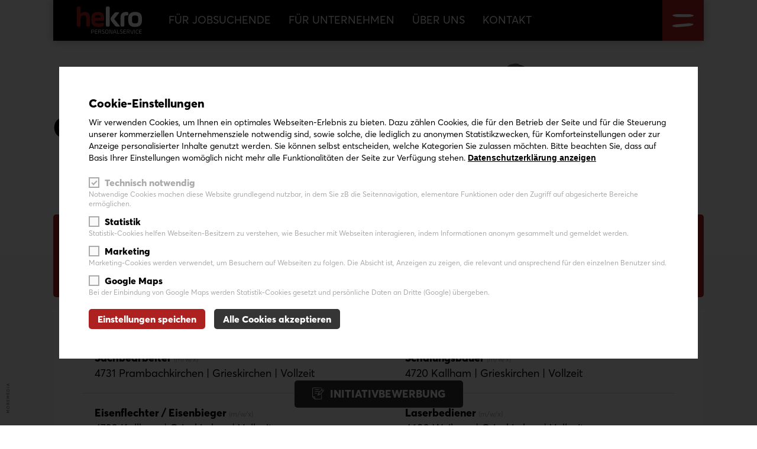

--- FILE ---
content_type: text/html; charset=UTF-8
request_url: https://www.hekro.at/offene-stellen
body_size: 15401
content:

<!DOCTYPE html>
<html lang="de" dir="ltr" prefix="content: http://purl.org/rss/1.0/modules/content/  dc: http://purl.org/dc/terms/  foaf: http://xmlns.com/foaf/0.1/  og: http://ogp.me/ns#  rdfs: http://www.w3.org/2000/01/rdf-schema#  schema: http://schema.org/  sioc: http://rdfs.org/sioc/ns#  sioct: http://rdfs.org/sioc/types#  skos: http://www.w3.org/2004/02/skos/core#  xsd: http://www.w3.org/2001/XMLSchema# ">
  	<head>
		<meta charset="utf-8" />
<noscript><style>form.antibot * :not(.antibot-message) { display: none !important; }</style>
</noscript><link rel="canonical" href="https://www.hekro.at/offene-stellen" />
<meta name="description" content="Finden Sie einen Job, der zu Ihnen passt und damit wahre &quot;Freude am Job&quot;! Hier finden Sie alle aktuell offenen Stellen bei hekro." />
<meta property="og:title" content="Offene Stellen" />
<meta property="og:description" content="Finden Sie einen Job, der zu Ihnen passt und damit wahre &quot;Freude am Job&quot;! Hier finden Sie alle aktuell offenen Stellen bei hekro." />
<meta property="og:image" content="https://www.hekro.at/themes/custom/images/meta_image.png" />
<meta name="MobileOptimized" content="width" />
<meta name="HandheldFriendly" content="true" />
<meta name="viewport" content="width=device-width, initial-scale=1.0" />
<link rel="icon" href="/themes/custom/favicon.ico" type="image/vnd.microsoft.icon" />
<script src="/sites/default/files/eu_cookie_compliance/eu_cookie_compliance.script.js?t9ikjt" defer></script>

		<link rel="apple-touch-icon" sizes="180x180" href="https://www.hekro.at/themes/custom/images/favicons/apple-touch-icon.png">
        <link rel="icon" type="image/png" sizes="32x32" href="https://www.hekro.at/themes/custom/images/favicons/favicon-32x32.png">
        <link rel="icon" type="image/png" sizes="16x16" href="https://www.hekro.at/themes/custom/images/favicons/favicon-16x16.png">
        <link rel="manifest" href="https://www.hekro.at/themes/custom/site.webmanifest">
        <link rel="shortcut icon" href="https://www.hekro.at/themes/custom/images/favicons/favicon.ico">
        <meta name="apple-mobile-web-app-title" content="hekro - Personalservice">
        <meta name="application-name" content="hekro - Personalservice">
        <link rel="mask-icon" href="https://www.hekro.at/themes/custom/images/favicons/safari-pinned-tab.svg" color="#ad2221">
        <meta name="msapplication-TileColor" content="#ffffff">
        <meta name="msapplication-config" content="https://www.hekro.at/themes/custom/browserconfig.xml">
        <meta name="theme-color" content="#000000">
		<link href="https://www.hekro.at/themes/custom/images/meta_image.png" rel="image_src">
        <link rel="preconnect" href="https://embed.typeform.com/" crossorigin />
        <link rel="preconnect" href="https://images.typeform.com/" crossorigin />
        <link rel="preconnect" href="https://maps.googleapis.com/" crossorigin />
		<title>▷ Offene Stellen | hekro - Personalservice | Wels - Grieskirchen - Mattighofen</title>
        <meta name="viewport" content="width=device-width, initial-scale=1, maximum-scale=1">
    	<meta name="format-detection" content="telephone=no">
		<link rel="stylesheet" media="all" href="/sites/default/files/css/css_7SJSUcWEXFTyGmg30HQ5SOmFR1_atb6hwag7raNDaTs.css" />
<link rel="stylesheet" media="all" href="/sites/default/files/css/css_Fq82pqBI-rSUHw-MvShOAZB5u7qJ-yGg78QdddyYDMY.css" />
<link rel="stylesheet" media="all" href="/sites/default/files/css/css_gM0Y2IqPzdYb2ZbmxDQD4zCEh9Cs-UcS7OUVoiPQHQs.css" />

		
	</head>
  	<body class="path-node page-node-type-offene-stellen">
		
		  <div class="dialog-off-canvas-main-canvas" data-off-canvas-main-canvas>
    
<header id="header">
    <section>
        <a id="logo" href="https://www.hekro.at/" title="hekro - Personalservice">
            <img class="lazyload" data-src="https://www.hekro.at/themes/custom/logo/logo.svg" alt="hekro - Personalservice" width="200" height="200" />
        </a>
        <a id="menu-icon" href="#" title="Menü">
            <i class="icon-burger-button-line"></i>
            <i class="icon-burger-button-line"></i>
        </a>
        <div class="region-header">
            
	<nav role="navigation" aria-labelledby="block-custom-main-menu-menu" id="block-custom-main-menu" class="block block-menu navigation menu--main">
            
  <h2 class="visually-hidden" id="block-custom-main-menu-menu">Main navigation</h2>
  

        
              <ul class="menu">
                    <li class="menu-item">
        <a href="/fuer-jobsuchende" data-drupal-link-system-path="node/5">Für Jobsuchende</a>
              </li>
                <li class="menu-item">
        <a href="/fuer-unternehmen" data-drupal-link-system-path="node/10">Für Unternehmen</a>
              </li>
                <li class="menu-item">
        <a href="/ueber-uns" data-drupal-link-system-path="node/11">Über uns</a>
              </li>
                <li class="menu-item">
        <a href="/kontakt" data-drupal-link-system-path="node/8">Kontakt</a>
              </li>
        </ul>
  


  </nav>


            <a class="link no-icon" title="Offene Stellen" href="/offene-stellen">Offene Stellen</a>
        </div>
        <div id="navigation">
            <div class="navigation-wrapper">
                
	<nav role="navigation" aria-labelledby="block-burgermenu-menu" id="block-burgermenu" class="block block-menu navigation menu--burger-menu">
            
  <h2 class="visually-hidden" id="block-burgermenu-menu">Burger Menü</h2>
  

        
                <ul class="menu">
                      
                                <li class="menu-item h1">
                    <a href="/" data-drupal-link-system-path="&lt;front&gt;">Startseite</a>
                </li>
                      
                                <li class="menu-item h1">
                    <a href="/fuer-jobsuchende" data-drupal-link-system-path="node/5">Für Jobsuchende</a>
                </li>
                      
                                <li class="menu-item h1">
                    <a href="/fuer-unternehmen" data-drupal-link-system-path="node/10">Für Unternehmen</a>
                </li>
                      
                                <li class="menu-item h1">
                    <a href="/ueber-uns" data-drupal-link-system-path="node/11">Über uns</a>
                </li>
                    </ul>
    


<div class="button-wrapper"><a class="button jobs" href="/offene-stellen" title="Job finden">Job finden</a></div>
  </nav>
<nav role="navigation" aria-labelledby="block-burgermenuklein-menu" id="block-burgermenuklein" class="block block-menu navigation menu--burger-menu-small">
            
  <h2 class="visually-hidden" id="block-burgermenuklein-menu">Burger Menü (Klein)</h2>
  

        
                <ul class="menu">
                      
                                <li class="menu-item h4">
                    <a href="/kontakt" data-drupal-link-system-path="node/8">Kontakt</a>
                </li>
                      
                                <li class="menu-item h4">
                    <a href="/downloads" data-drupal-link-system-path="node/15">Downloads</a>
                </li>
                      
                                <li class="menu-item h4">
                    <a href="/news" data-drupal-link-system-path="node/12">News</a>
                </li>
                    </ul>
    


<div id="block-custom-menu-socialmedia" class="block block-socialmedia">
            <a href="https://www.instagram.com/hekropersonal/" target="blank" title="Instagram"><i class="icon-instagram"></i></a>
                <a href="https://www.tiktok.com/@hekropersonal" target="blank" title="TikTok"><i class="icon-tiktok"></i></a>
                <a href="https://www.facebook.com/hekropersonal" target="blank" title="Facebook"><i class="icon-facebook"></i></a>
                <a href="https://www.linkedin.com/company/hekro-personalservice-gmbh/" target="blank" title="LinkedIn"><i class="icon-linkedin"></i></a>
    </div>

<div class="lottie" data-url="/themes/custom/lottie/illustration-2.json"></div>
  </nav>


                
            </div>
        </div>
    </section>
    <div class="header-small-sizer"></div>
    <div class="menu-bg"></div>
</header>

<main id="main">
            
	<div data-drupal-messages-fallback class="hidden"></div><div id="block-custom-content" class="block block-system block-system-main-block">
      

<article id="node-offene_stellen"  role="article" about="/offene-stellen" class="node node--type-offene-stellen node--view-mode-full nid-6">
    
    <div id="content">
        <section>
            <h1 class="h1 slidein">Offene Stellen</h1>
            <div class="lottie" data-url="/themes/custom/lottie/illustration-4.json"></div>
        </section>
    </div>

    <div id="jobs">
        <section class="slidein">
            
<div class="view view-jobs view-id-jobs view-display-id-default js-view-dom-id-5d4c66f74b49ffa18de18e4a08709e7bb59c75128f199b78a3292d6597093878">

            <div class="view-filter">
            <form class="views-exposed-form bef-exposed-form" data-bef-auto-submit-full-form="" data-bef-auto-submit="" data-bef-auto-submit-delay="500" data-drupal-selector="views-exposed-form-jobs-default" action="/offene-stellen" method="get" id="views-exposed-form-jobs-default" accept-charset="UTF-8">
  <div class="form--inline clearfix">
  <div class="js-form-item form-item js-form-type-select form-type-select js-form-item-bereich form-item-bereich">
      <label for="edit-bereich--3">Bereich </label>
        <select data-drupal-selector="edit-bereich" id="edit-bereich--3" name="bereich" class="form-select"><option value="All" selected="selected">Alle</option><option value="71">Allgemein</option><option value="62">Büro</option><option value="63">Elektriker / Eletrotechniker</option><option value="64">Hilfskraft</option><option value="65">Lackierer</option><option value="66">Lager / Logistik</option><option value="67">Montage</option><option value="68">Produktion</option><option value="69">Qualitätssicherung</option><option value="70">Technik</option></select>
        </div>
<div class="js-form-item form-item js-form-type-textfield form-type-textfield js-form-item-title form-item-title">
      <label for="edit-title--3">Beruf </label>
        <input data-bef-auto-submit-exclude="" data-drupal-selector="edit-title" type="text" id="edit-title--3" name="title" value="" size="30" maxlength="128" class="form-text" />

        </div>
<div class="js-form-item form-item js-form-type-select form-type-select js-form-item-ort form-item-ort">
      <label for="edit-ort--3">Ort </label>
        <select data-drupal-selector="edit-ort" id="edit-ort--3" name="ort" class="form-select"><option value="All" selected="selected">Alle</option><option value="Vöcklabruck-Gmunden-Wels ">Vöcklabruck-Gmunden-Wels </option><option value="Traungasse 27, 4600 Wels">Traungasse 27, 4600 Wels</option><option value="Raum Gmunden / Vöcklabruck / Wels / Grieskirchen / Schalchen / Mattighofen">Raum Gmunden / Vöcklabruck / Wels / Grieskirchen / Schalchen / Mattighofen</option><option value="in Oberösterreich und Salzburg">in Oberösterreich und Salzburg</option><option value="in Oberöstereich und Salzburg">in Oberöstereich und Salzburg</option><option value="Gmunden/Wels ">Gmunden/Wels </option><option value="5310 Mondsee">5310 Mondsee</option><option value="5303 Thalgau">5303 Thalgau</option><option value="5282 Ranshofen">5282 Ranshofen</option><option value="5280 Braunau am Inn">5280 Braunau am Inn</option><option value="5271 Moosbach">5271 Moosbach</option><option value="5270 Mauerkirchen">5270 Mauerkirchen</option><option value="5231 Schalchen">5231 Schalchen</option><option value="5230 Mattighofen">5230 Mattighofen</option><option value="5225 Jeging ">5225 Jeging </option><option value="5222 Munderfing">5222 Munderfing</option><option value="5211 Lengau">5211 Lengau</option><option value="5211 Friedburg">5211 Friedburg</option><option value="5204 Straßwalchen">5204 Straßwalchen</option><option value="5202 Neumarkt am Wallersee">5202 Neumarkt am Wallersee</option><option value="5201 Seekrichen">5201 Seekrichen</option><option value="5201 Seekirchen am Wallersee ">5201 Seekirchen am Wallersee </option><option value="5162 Obertrum">5162 Obertrum</option><option value="5151 Nußdorf am Haunsberg">5151 Nußdorf am Haunsberg</option><option value="5145 Neukirchen an der Enknach">5145 Neukirchen an der Enknach</option><option value="5143 Feldkirchen bei Mattighofen">5143 Feldkirchen bei Mattighofen</option><option value="5142 Eggelsberg ">5142 Eggelsberg </option><option value="5131 Franking">5131 Franking</option><option value="5113 St. Georgen bei Salzburg">5113 St. Georgen bei Salzburg</option><option value="5112 Lamprechtshausen">5112 Lamprechtshausen</option><option value="5101 Bergheim">5101 Bergheim</option><option value="5020 Salzburg">5020 Salzburg</option><option value="4981 Reichersberg">4981 Reichersberg</option><option value="4974 Ort im Innkreis">4974 Ort im Innkreis</option><option value="4973 St. Martin im Innkreis">4973 St. Martin im Innkreis</option><option value="4963 St. Peter am Hart">4963 St. Peter am Hart</option><option value="4952 Weng im Innkreis">4952 Weng im Innkreis</option><option value="4943 Geinberg">4943 Geinberg</option><option value="4910 Ried im Innkreis">4910 Ried im Innkreis</option><option value="4901 Ottnang">4901 Ottnang</option><option value="4893 Zell am Moos">4893 Zell am Moos</option><option value="4890 Weißenkirchen im Attergau">4890 Weißenkirchen im Attergau</option><option value="4846 Redlham ">4846 Redlham </option><option value="4844 Regau ">4844 Regau </option><option value="4840 Vöcklabruck">4840 Vöcklabruck</option><option value="4812 Aurachkirchen">4812 Aurachkirchen</option><option value="4810 Gmunden ">4810 Gmunden </option><option value="4802 Ebensee ">4802 Ebensee </option><option value="4800 Attnang">4800 Attnang</option><option value="4794 Kopfing im Innkreis">4794 Kopfing im Innkreis</option><option value="4771 Sigharting">4771 Sigharting</option><option value="4731 Prambachkirchen">4731 Prambachkirchen</option><option value="4730 Waizenkirchen">4730 Waizenkirchen</option><option value="4722 Peuerbach">4722 Peuerbach</option><option value="4720 Neumarkt im Hausruckkreis">4720 Neumarkt im Hausruckkreis</option><option value="4720 Kallham">4720 Kallham</option><option value="4716 Hofkirchen an der Trattnach">4716 Hofkirchen an der Trattnach</option><option value="4715 Taufkirchen an der Trattnach">4715 Taufkirchen an der Trattnach</option><option value="4712 Michaelnbach">4712 Michaelnbach</option><option value="4710 Tollet">4710 Tollet</option><option value="4710 Grieskirchen">4710 Grieskirchen</option><option value="4707 Schlüßlberg">4707 Schlüßlberg</option><option value="4702 Wallern an der Trattnach">4702 Wallern an der Trattnach</option><option value="4701 Bad Schallerbach">4701 Bad Schallerbach</option><option value="4690 Schwanenstadt ">4690 Schwanenstadt </option><option value="4680 Weibern">4680 Weibern</option><option value="4680 Haag am Hausruck">4680 Haag am Hausruck</option><option value="4675 Weibern">4675 Weibern</option><option value="4673 Gaspoltshofen">4673 Gaspoltshofen</option><option value="4664 Oberweis">4664 Oberweis</option><option value="4663 Hörsching ">4663 Hörsching </option><option value="4662 Steyrermühl">4662 Steyrermühl</option><option value="4662 Laakirchen ">4662 Laakirchen </option><option value="4655 Vorchdorf">4655 Vorchdorf</option><option value="4653 Eberstalzell ">4653 Eberstalzell </option><option value="4642 Sattledt ">4642 Sattledt </option><option value="4632 Pichl bei Wels">4632 Pichl bei Wels</option><option value="4600 Wels und 4810 Gmunden">4600 Wels und 4810 Gmunden</option><option value="4600 Wels">4600 Wels</option><option value="4600 Thalheim bei Wels">4600 Thalheim bei Wels</option><option value="4551 Ried im Traunkreis ">4551 Ried im Traunkreis </option><option value="4070 Fraham">4070 Fraham</option><option value="4070 Eferding">4070 Eferding</option><option value="4020 Linz">4020 Linz</option><option value="1010 Wien">1010 Wien</option></select>
        </div>
<div class="js-form-item form-item js-form-type-select form-type-select js-form-item-region form-item-region">
      <label for="edit-region--3">Region </label>
        <select data-drupal-selector="edit-region" id="edit-region--3" name="region" class="form-select"><option value="All" selected="selected">Alle</option><option value="11">Braunau</option><option value="76">in deiner Nähe</option><option value="48">Eferding</option><option value="5">Gmunden</option><option value="45">Grieskirchen</option><option value="18">Land Salzburg</option><option value="41">Linz Land</option><option value="61">Oberösterreich</option><option value="53">Ried im Innkreis</option><option value="8">Salzburg</option><option value="19">Salzburg Land</option><option value="46">Schärding</option><option value="17">Vöcklabruck</option><option value="37">Vöcklabruck-Gmunden-Wels</option><option value="26">Wels</option><option value="21">Wels Land</option></select>
        </div>
<div class="js-form-item form-item js-form-type-select form-type-select js-form-item-standort form-item-standort">
      <label for="edit-standort--3">Filiale </label>
        <select data-drupal-selector="edit-standort" id="edit-standort--3" name="standort" class="form-select"><option value="All" selected="selected">Alle</option><option value="1">Zentrale Wels</option><option value="2">Filiale Mattighofen</option><option value="3">Filiale Grieskirchen</option><option value="4">Filiale Attnang</option></select>
        </div>
<div data-drupal-selector="edit-actions" class="form-actions js-form-wrapper form-wrapper" id="edit-actions--3"><input data-bef-auto-submit-click="" class="js-hide button js-form-submit form-submit" data-drupal-selector="edit-submit-jobs" type="submit" id="edit-submit-jobs" value="Filtern" />
</div>

</div>

</form>

        </div>
    
            <div class="view-content">
                <div class="view-item slidein">
        <a href="/job/sachbearbeiter" title="Sachbearbeiter">
    <i class="icon-right"></i>
    <h3 class="title">Sachbearbeiter <span class="gender">(m/w/x)</span></h3>
    <div class="infos">4731 Prambachkirchen | Grieskirchen | Vollzeit</div>
</a>
    </div>
    <div class="view-item slidein">
        <a href="/job/schalungsbauer" title="Schalungsbauer">
    <i class="icon-right"></i>
    <h3 class="title">Schalungsbauer <span class="gender">(m/w/x)</span></h3>
    <div class="infos">4720 Kallham | Grieskirchen | Vollzeit</div>
</a>
    </div>
    <div class="view-item slidein">
        <a href="/job/eisenflechter-eisenbieger" title="Eisenflechter / Eisenbieger">
    <i class="icon-right"></i>
    <h3 class="title">Eisenflechter / Eisenbieger <span class="gender">(m/w/x)</span></h3>
    <div class="infos">4720 Kallham | Grieskirchen | Vollzeit</div>
</a>
    </div>
    <div class="view-item slidein">
        <a href="/job/laserbediener" title="Laserbediener">
    <i class="icon-right"></i>
    <h3 class="title">Laserbediener <span class="gender">(m/w/x)</span></h3>
    <div class="infos">4680 Weibern | Grieskirchen | Vollzeit</div>
</a>
    </div>
    <div class="view-item slidein">
        <a href="/job/produktionsarbeiter-9" title="Produktionsarbeiter">
    <i class="icon-right"></i>
    <h3 class="title">Produktionsarbeiter <span class="gender">(m/w/x)</span></h3>
    <div class="infos">4974 Ort im Innkreis | Ried im Innkreis | Vollzeit</div>
</a>
    </div>
    <div class="view-item slidein">
        <a href="/job/instandhaltungstechniker-0" title="Instandhaltungstechniker">
    <i class="icon-right"></i>
    <h3 class="title">Instandhaltungstechniker <span class="gender">(m/w/x)</span></h3>
    <div class="infos">4974 Ort im Innkreis | Grieskirchen | Vollzeit</div>
</a>
    </div>
    <div class="view-item slidein">
        <a href="/job/pulverbeschichter-1" title="Pulverbeschichter">
    <i class="icon-right"></i>
    <h3 class="title">Pulverbeschichter <span class="gender">(m/w/x)</span></h3>
    <div class="infos">4974 Ort im Innkreis | Ried im Innkreis | Vollzeit</div>
</a>
    </div>
    <div class="view-item slidein">
        <a href="/job/lackiererhelfer-0" title="Lackiererhelfer">
    <i class="icon-right"></i>
    <h3 class="title">Lackiererhelfer <span class="gender">(m/w/x)</span></h3>
    <div class="infos">4974 Ort im Innkreis | Ried im Innkreis | Vollzeit</div>
</a>
    </div>
    <div class="view-item slidein">
        <a href="/job/lagerarbeiter-8" title="Lagerarbeiter">
    <i class="icon-right"></i>
    <h3 class="title">Lagerarbeiter <span class="gender">(m/w/x)</span></h3>
    <div class="infos">4901 Ottnang | Vöcklabruck | Vollzeit</div>
</a>
    </div>
    <div class="view-item slidein">
        <a href="/job/mitarbeiterin-fuer-rekruting" title="MitarbeiterIn für Rekruting">
    <i class="icon-right"></i>
    <h3 class="title">MitarbeiterIn für Rekruting <span class="gender">(m/w/x)</span></h3>
    <div class="infos">Traungasse 27, 4600 Wels | Wels | Vollzeit</div>
</a>
    </div>
    <div class="view-item slidein">
        <a href="/job/photovoltaikmonteur" title="Photovoltaikmonteur">
    <i class="icon-right"></i>
    <h3 class="title">Photovoltaikmonteur <span class="gender">(m/w/x)</span></h3>
    <div class="infos">4600 Wels und 4810 Gmunden | Oberösterreich | Vollzeit</div>
</a>
    </div>
    <div class="view-item slidein">
        <a href="/job/photovoltaikmonteur-0" title="Photovoltaikmonteur">
    <i class="icon-right"></i>
    <h3 class="title">Photovoltaikmonteur <span class="gender">(m/w/x)</span></h3>
    <div class="infos">4810 Gmunden | Gmunden | Vollzeit</div>
</a>
    </div>
    <div class="view-item slidein">
        <a href="/job/sps-programmierersteuerungstechniker-0" title="SPS-Programmierer/Steuerungstechniker">
    <i class="icon-right"></i>
    <h3 class="title">SPS-Programmierer/Steuerungstechniker <span class="gender">(m/w/x)</span></h3>
    <div class="infos">4893 Zell am Moos | Vöcklabruck | Vollzeit</div>
</a>
    </div>
    <div class="view-item slidein">
        <a href="/job/lkw-fahrer-regional-werksverkehr" title="LKW-Fahrer regional &amp;amp; Werksverkehr">
    <i class="icon-right"></i>
    <h3 class="title">LKW-Fahrer regional &amp; Werksverkehr <span class="gender">(m/w/x)</span></h3>
    <div class="infos">4893 Zell am Moos | Vöcklabruck | Vollzeit</div>
</a>
    </div>
    <div class="view-item slidein">
        <a href="/job/maschinenfuehrer-extrusion" title="Maschinenführer Extrusion">
    <i class="icon-right"></i>
    <h3 class="title">Maschinenführer Extrusion <span class="gender">(m/w/x)</span></h3>
    <div class="infos">4893 Zell am Moos | Vöcklabruck | Vollzeit</div>
</a>
    </div>
    <div class="view-item slidein">
        <a href="/job/maschinenbediener-4" title="Maschinenbediener">
    <i class="icon-right"></i>
    <h3 class="title">Maschinenbediener <span class="gender">(m/w/x)</span></h3>
    <div class="infos">4720 Neumarkt im Hausruckkreis | Grieskirchen | Vollzeit</div>
</a>
    </div>
    <div class="view-item slidein">
        <a href="/job/baeckerhelfer" title="Bäckerhelfer">
    <i class="icon-right"></i>
    <h3 class="title">Bäckerhelfer <span class="gender">(m/w/x)</span></h3>
    <div class="infos">4712 Michaelnbach | Grieskirchen | Teilzeit</div>
</a>
    </div>
    <div class="view-item slidein">
        <a href="/job/lackierer-fuer-holzfenster" title="Lackierer  für Holzfenster">
    <i class="icon-right"></i>
    <h3 class="title">Lackierer  für Holzfenster <span class="gender">(m/w/x)</span></h3>
    <div class="infos">4690 Schwanenstadt | Vöcklabruck | Vollzeit</div>
</a>
    </div>
    <div class="view-item slidein">
        <a href="/job/cnc-technikerin" title="CNC-Techniker/in">
    <i class="icon-right"></i>
    <h3 class="title">CNC-Techniker/in <span class="gender">(m/w/x)</span></h3>
    <div class="infos">4690 Schwanenstadt | Vöcklabruck | Vollzeit</div>
</a>
    </div>
    <div class="view-item slidein">
        <a href="/job/maschinenbautechniker-2" title="Maschinenbautechniker">
    <i class="icon-right"></i>
    <h3 class="title">Maschinenbautechniker <span class="gender">(m/w/x)</span></h3>
    <div class="infos">4662 Laakirchen | Gmunden | Vollzeit</div>
</a>
    </div>
    <div class="view-item slidein">
        <a href="/job/laserschneider" title="Laserschneider">
    <i class="icon-right"></i>
    <h3 class="title">Laserschneider <span class="gender">(m/w/x)</span></h3>
    <div class="infos">4846 Redlham | Vöcklabruck | Vollzeit</div>
</a>
    </div>
    <div class="view-item slidein">
        <a href="/job/lackierer-3" title="Lackierer">
    <i class="icon-right"></i>
    <h3 class="title">Lackierer <span class="gender">(m/w/x)</span></h3>
    <div class="infos">4846 Redlham | Vöcklabruck | Vollzeit</div>
</a>
    </div>
    <div class="view-item slidein">
        <a href="/job/technischer-sachbearbeiter-kalkulation" title="Technischer Sachbearbeiter Kalkulation">
    <i class="icon-right"></i>
    <h3 class="title">Technischer Sachbearbeiter Kalkulation <span class="gender">(m/w/x)</span></h3>
    <div class="infos">4893 Zell am Moos | Vöcklabruck | Vollzeit</div>
</a>
    </div>
    <div class="view-item slidein">
        <a href="/job/zerspanungstechniker-2" title="Zerspanungstechniker">
    <i class="icon-right"></i>
    <h3 class="title">Zerspanungstechniker <span class="gender">(m/w/x)</span></h3>
    <div class="infos">4662 Steyrermühl | Gmunden | Vollzeit</div>
</a>
    </div>
    <div class="view-item slidein">
        <a href="/job/mig-schweisser" title="MIG-Schweißer">
    <i class="icon-right"></i>
    <h3 class="title">MIG-Schweißer <span class="gender">(m/w/x)</span></h3>
    <div class="infos">4846 Redlham | Vöcklabruck | Vollzeit</div>
</a>
    </div>
    <div class="view-item slidein">
        <a href="/job/qualitaetssicherung-allrounder" title="Qualitätssicherung Allrounder">
    <i class="icon-right"></i>
    <h3 class="title">Qualitätssicherung Allrounder <span class="gender">(m/w/x)</span></h3>
    <div class="infos">4893 Zell am Moos | Vöcklabruck | Vollzeit</div>
</a>
    </div>
    <div class="view-item slidein">
        <a href="/job/instandhaltungsschlosser" title="Instandhaltungsschlosser">
    <i class="icon-right"></i>
    <h3 class="title">Instandhaltungsschlosser <span class="gender">(m/w/x)</span></h3>
    <div class="infos">4893 Zell am Moos | Vöcklabruck | Vollzeit</div>
</a>
    </div>
    <div class="view-item slidein">
        <a href="/job/lackiertechnikerin" title="Lackiertechniker/in">
    <i class="icon-right"></i>
    <h3 class="title">Lackiertechniker/in <span class="gender">(m/w/x)</span></h3>
    <div class="infos">4664 Oberweis | Gmunden | Vollzeit</div>
</a>
    </div>
    <div class="view-item slidein">
        <a href="/job/staplerfahrer-7" title="Staplerfahrer">
    <i class="icon-right"></i>
    <h3 class="title">Staplerfahrer <span class="gender">(m/w/x)</span></h3>
    <div class="infos">4802 Ebensee | Gmunden | Vollzeit</div>
</a>
    </div>
    <div class="view-item slidein">
        <a href="/job/einsteller" title="Einsteller">
    <i class="icon-right"></i>
    <h3 class="title">Einsteller <span class="gender">(m/w/x)</span></h3>
    <div class="infos">4802 Ebensee | Gmunden | Vollzeit</div>
</a>
    </div>
    <div class="view-item slidein">
        <a href="/job/logistik-und-transportmanager" title="Logistik und Transportmanager">
    <i class="icon-right"></i>
    <h3 class="title">Logistik und Transportmanager <span class="gender">(m/w/x)</span></h3>
    <div class="infos">4893 Zell am Moos | Vöcklabruck | Vollzeit</div>
</a>
    </div>
    <div class="view-item slidein">
        <a href="/job/elektriker-fuer-die-geraeteinstandhaltung" title="Elektriker für die Geräteinstandhaltung">
    <i class="icon-right"></i>
    <h3 class="title">Elektriker für die Geräteinstandhaltung <span class="gender">(m/w/x)</span></h3>
    <div class="infos">4600 Wels | Wels | Vollzeit</div>
</a>
    </div>
    <div class="view-item slidein">
        <a href="/job/produktionsarbeiter-13" title="Produktionsarbeiter">
    <i class="icon-right"></i>
    <h3 class="title">Produktionsarbeiter <span class="gender">(m/w/x)</span></h3>
    <div class="infos">4974 Ort im Innkreis | Ried im Innkreis | Vollzeit</div>
</a>
    </div>
    <div class="view-item slidein">
        <a href="/job/industrielackierer-0" title="Industrielackierer">
    <i class="icon-right"></i>
    <h3 class="title">Industrielackierer <span class="gender">(m/w/x)</span></h3>
    <div class="infos">4715 Taufkirchen an der Trattnach | Grieskirchen | Vollzeit</div>
</a>
    </div>
    <div class="view-item slidein">
        <a href="/job/monteur-0" title="Monteur">
    <i class="icon-right"></i>
    <h3 class="title">Monteur <span class="gender">(m/w/x)</span></h3>
    <div class="infos">4070 Eferding | Eferding | Vollzeit</div>
</a>
    </div>
    <div class="view-item slidein">
        <a href="/job/pulverbeschichter-0" title="Pulverbeschichter">
    <i class="icon-right"></i>
    <h3 class="title">Pulverbeschichter <span class="gender">(m/w/x)</span></h3>
    <div class="infos">4680 Haag am Hausruck | Grieskirchen | Vollzeit</div>
</a>
    </div>
    <div class="view-item slidein">
        <a href="/job/abkanter" title="Abkanter">
    <i class="icon-right"></i>
    <h3 class="title">Abkanter <span class="gender">(m/w/x)</span></h3>
    <div class="infos">4680 Haag am Hausruck | Grieskirchen | Vollzeit</div>
</a>
    </div>
    <div class="view-item slidein">
        <a href="/job/hilfsarbeiter-zur-aluminiumverarbeitung" title="Hilfsarbeiter zur Aluminiumverarbeitung">
    <i class="icon-right"></i>
    <h3 class="title">Hilfsarbeiter zur Aluminiumverarbeitung <span class="gender">(m/w/x)</span></h3>
    <div class="infos">4680 Haag am Hausruck | Grieskirchen | Vollzeit</div>
</a>
    </div>
    <div class="view-item slidein">
        <a href="/job/mag-und-wig-schweisser" title="MAG- und WIG-Schweißer">
    <i class="icon-right"></i>
    <h3 class="title">MAG- und WIG-Schweißer <span class="gender">(m/w/x)</span></h3>
    <div class="infos">4070 Eferding | Eferding | Vollzeit</div>
</a>
    </div>
    <div class="view-item slidein">
        <a href="/job/staplerfahrer-ktl" title="Staplerfahrer KTL">
    <i class="icon-right"></i>
    <h3 class="title">Staplerfahrer KTL <span class="gender">(m/w/x)</span></h3>
    <div class="infos">4710 Grieskirchen | Grieskirchen | Vollzeit</div>
</a>
    </div>
    <div class="view-item slidein">
        <a href="/job/maschinenbediener" title="Maschinenbediener">
    <i class="icon-right"></i>
    <h3 class="title">Maschinenbediener <span class="gender">(m/w/x)</span></h3>
    <div class="infos">4720 Neumarkt im Hausruckkreis | Grieskirchen | Vollzeit</div>
</a>
    </div>
    <div class="view-item slidein">
        <a href="/job/lagerarbeiter-6" title="Lagerarbeiter">
    <i class="icon-right"></i>
    <h3 class="title">Lagerarbeiter <span class="gender">(m/w/x)</span></h3>
    <div class="infos">4722 Peuerbach | Grieskirchen | Vollzeit</div>
</a>
    </div>
    <div class="view-item slidein">
        <a href="/job/anlagenbediener-0" title="Anlagenbediener">
    <i class="icon-right"></i>
    <h3 class="title">Anlagenbediener <span class="gender">(m/w/x)</span></h3>
    <div class="infos">4710 Grieskirchen | Grieskirchen | Vollzeit</div>
</a>
    </div>
    <div class="view-item slidein">
        <a href="/job/helfer-im-lackierzentrum" title="Helfer im Lackierzentrum">
    <i class="icon-right"></i>
    <h3 class="title">Helfer im Lackierzentrum <span class="gender">(m/w/x)</span></h3>
    <div class="infos">4710 Grieskirchen | Grieskirchen | Vollzeit</div>
</a>
    </div>
    <div class="view-item slidein">
        <a href="/job/mag-schweisser-1" title="MAG-Schweißer">
    <i class="icon-right"></i>
    <h3 class="title">MAG-Schweißer <span class="gender">(m/w/x)</span></h3>
    <div class="infos">4771 Sigharting | Schärding | Vollzeit</div>
</a>
    </div>
    <div class="view-item slidein">
        <a href="/job/produktionsarbeiter-ausfertigung" title="Produktionsarbeiter (Ausfertigung)">
    <i class="icon-right"></i>
    <h3 class="title">Produktionsarbeiter (Ausfertigung) <span class="gender">(m/w/x)</span></h3>
    <div class="infos">4974 Ort im Innkreis | Ried im Innkreis | Vollzeit</div>
</a>
    </div>
    <div class="view-item slidein">
        <a href="/job/schlosserhelfer" title="Schlosserhelfer">
    <i class="icon-right"></i>
    <h3 class="title">Schlosserhelfer <span class="gender">(m/w/x)</span></h3>
    <div class="infos">4771 Sigharting | Schärding | Vollzeit</div>
</a>
    </div>
    <div class="view-item slidein">
        <a href="/job/staplerfahrer-2" title="Staplerfahrer">
    <i class="icon-right"></i>
    <h3 class="title">Staplerfahrer <span class="gender">(m/w/x)</span></h3>
    <div class="infos">4702 Wallern an der Trattnach | Grieskirchen | Vollzeit</div>
</a>
    </div>
    <div class="view-item slidein">
        <a href="/job/maschinenbautechniker-0" title="Maschinenbautechniker">
    <i class="icon-right"></i>
    <h3 class="title">Maschinenbautechniker <span class="gender">(m/w/x)</span></h3>
    <div class="infos">4710 Grieskirchen | Grieskirchen | Vollzeit</div>
</a>
    </div>
    <div class="view-item slidein">
        <a href="/job/zerspanungstechniker" title="Zerspanungstechniker">
    <i class="icon-right"></i>
    <h3 class="title">Zerspanungstechniker <span class="gender">(m/w/x)</span></h3>
    <div class="infos">4710 Grieskirchen | Grieskirchen | Vollzeit</div>
</a>
    </div>
    <div class="view-item slidein">
        <a href="/job/gwh-installateur" title="GWH Installateur">
    <i class="icon-right"></i>
    <h3 class="title">GWH Installateur <span class="gender">(m/w/x)</span></h3>
    <div class="infos">4600 Wels | Wels | Vollzeit</div>
</a>
    </div>
    <div class="view-item slidein">
        <a href="/job/tischler-3" title="Tischler">
    <i class="icon-right"></i>
    <h3 class="title">Tischler <span class="gender">(m/w/x)</span></h3>
    <div class="infos">4794 Kopfing im Innkreis | Schärding | Vollzeit</div>
</a>
    </div>
    <div class="view-item slidein">
        <a href="/job/kuendigung-chance-fuer-deinen-neustart" title="Kündigung = Chance für deinen Neustart!">
    <i class="icon-right"></i>
    <h3 class="title">Kündigung = Chance für deinen Neustart! <span class="gender">(m/w/x)</span></h3>
    <div class="infos">in Oberöstereich und Salzburg | in deiner Nähe | Vollzeit</div>
</a>
    </div>
    <div class="view-item slidein">
        <a href="/job/produktionsfacharbeiter" title="Produktionsfacharbeiter">
    <i class="icon-right"></i>
    <h3 class="title">Produktionsfacharbeiter <span class="gender">(m/w/x)</span></h3>
    <div class="infos">4794 Kopfing im Innkreis | Schärding | Vollzeit</div>
</a>
    </div>
    <div class="view-item slidein">
        <a href="/job/mag-schweisser" title="MAG-Schweißer">
    <i class="icon-right"></i>
    <h3 class="title">MAG-Schweißer <span class="gender">(m/w/x)</span></h3>
    <div class="infos">4680 Haag am Hausruck | Grieskirchen | Vollzeit</div>
</a>
    </div>
    <div class="view-item slidein">
        <a href="/job/monteur-1" title="Monteur">
    <i class="icon-right"></i>
    <h3 class="title">Monteur <span class="gender">(m/w/x)</span></h3>
    <div class="infos">4794 Kopfing im Innkreis | Schärding | Vollzeit</div>
</a>
    </div>
    <div class="view-item slidein">
        <a href="/job/mitarbeiter-im-prueffeld" title="Mitarbeiter im Prüffeld">
    <i class="icon-right"></i>
    <h3 class="title">Mitarbeiter im Prüffeld <span class="gender">(m/w/x)</span></h3>
    <div class="infos">4720 Neumarkt im Hausruckkreis | Grieskirchen | Vollzeit</div>
</a>
    </div>
    <div class="view-item slidein">
        <a href="/job/mitarbeiter-der-bauteilpruefung" title="Mitarbeiter in der Bauteilprüfung">
    <i class="icon-right"></i>
    <h3 class="title">Mitarbeiter in der Bauteilprüfung <span class="gender">(m/w/x)</span></h3>
    <div class="infos">4974 Ort im Innkreis | Ried im Innkreis | Vollzeit</div>
</a>
    </div>
    <div class="view-item slidein">
        <a href="/job/staplerfahrer-6" title="Staplerfahrer">
    <i class="icon-right"></i>
    <h3 class="title">Staplerfahrer <span class="gender">(m/w/x)</span></h3>
    <div class="infos">4710 Grieskirchen | Grieskirchen | Vollzeit</div>
</a>
    </div>
    <div class="view-item slidein">
        <a href="/job/maschinenbediener-3" title="Maschinenbediener">
    <i class="icon-right"></i>
    <h3 class="title">Maschinenbediener <span class="gender">(m/w/x)</span></h3>
    <div class="infos">4794 Kopfing im Innkreis | Schärding | Vollzeit</div>
</a>
    </div>
    <div class="view-item slidein">
        <a href="/job/logistiker" title="Logistiker">
    <i class="icon-right"></i>
    <h3 class="title">Logistiker <span class="gender">(m/w/x)</span></h3>
    <div class="infos">4973 St. Martin im Innkreis | Ried im Innkreis | Vollzeit</div>
</a>
    </div>
    <div class="view-item slidein">
        <a href="/job/schlosser-3" title="Schlosser">
    <i class="icon-right"></i>
    <h3 class="title">Schlosser <span class="gender">(m/w/x)</span></h3>
    <div class="infos">4710 Grieskirchen | Grieskirchen | Vollzeit</div>
</a>
    </div>
    <div class="view-item slidein">
        <a href="/job/kommissionierer-1" title="Kommissionierer">
    <i class="icon-right"></i>
    <h3 class="title">Kommissionierer <span class="gender">(m/w/x)</span></h3>
    <div class="infos">4710 Grieskirchen | Grieskirchen | Vollzeit</div>
</a>
    </div>
    <div class="view-item slidein">
        <a href="/job/schlosser-schweisser" title="Schlosser / Schweißer">
    <i class="icon-right"></i>
    <h3 class="title">Schlosser / Schweißer <span class="gender">(m/w/x)</span></h3>
    <div class="infos">4710 Grieskirchen | Grieskirchen | Vollzeit</div>
</a>
    </div>
    <div class="view-item slidein">
        <a href="/job/produktionsarbeiter-6" title="Produktionsarbeiter">
    <i class="icon-right"></i>
    <h3 class="title">Produktionsarbeiter <span class="gender">(m/w/x)</span></h3>
    <div class="infos">4722 Peuerbach | Grieskirchen | Vollzeit</div>
</a>
    </div>
    <div class="view-item slidein">
        <a href="/job/pulverbeschichter" title="Pulverbeschichter">
    <i class="icon-right"></i>
    <h3 class="title">Pulverbeschichter <span class="gender">(m/w/x)</span></h3>
    <div class="infos">4710 Grieskirchen | Grieskirchen | Vollzeit</div>
</a>
    </div>
    <div class="view-item slidein">
        <a href="/job/staplerfahrer-kommissionierer" title="Staplerfahrer / Kommissionierer">
    <i class="icon-right"></i>
    <h3 class="title">Staplerfahrer / Kommissionierer <span class="gender">(m/w/x)</span></h3>
    <div class="infos">4680 Haag am Hausruck | Grieskirchen | Vollzeit</div>
</a>
    </div>
    <div class="view-item slidein">
        <a href="/job/lackiererhelfer" title="Lackiererhelfer">
    <i class="icon-right"></i>
    <h3 class="title">Lackiererhelfer <span class="gender">(m/w/x)</span></h3>
    <div class="infos">4981 Reichersberg | Ried im Innkreis | Vollzeit</div>
</a>
    </div>
    <div class="view-item slidein">
        <a href="/job/gwh-installateur-0" title="GWH-Installateur">
    <i class="icon-right"></i>
    <h3 class="title">GWH-Installateur <span class="gender">(m/w/x)</span></h3>
    <div class="infos">4702 Wallern an der Trattnach | Grieskirchen | Vollzeit</div>
</a>
    </div>
    <div class="view-item slidein">
        <a href="/job/roboterschweisser-0" title="Roboterschweißer">
    <i class="icon-right"></i>
    <h3 class="title">Roboterschweißer <span class="gender">(m/w/x)</span></h3>
    <div class="infos">4710 Grieskirchen | Grieskirchen | Vollzeit</div>
</a>
    </div>
    <div class="view-item slidein">
        <a href="/job/mitarbeiter-der-warenannahme" title="Mitarbeiter in der Warenannahme">
    <i class="icon-right"></i>
    <h3 class="title">Mitarbeiter in der Warenannahme <span class="gender">(m/w/x)</span></h3>
    <div class="infos">4981 Reichersberg | Ried im Innkreis | Vollzeit</div>
</a>
    </div>
    <div class="view-item slidein">
        <a href="/job/kuendigung-kein-problem-wir-haben-den-job-fuer-dich" title="Kündigung? Kein Problem – wir haben den Job für dich!">
    <i class="icon-right"></i>
    <h3 class="title">Kündigung? Kein Problem – wir haben den Job für dich! <span class="gender">(m/w/x)</span></h3>
    <div class="infos">in Oberösterreich und Salzburg | in deiner Nähe | Vollzeit</div>
</a>
    </div>
    <div class="view-item slidein">
        <a href="/job/mag-schweisser-2" title="MAG-Schweißer">
    <i class="icon-right"></i>
    <h3 class="title">MAG-Schweißer <span class="gender">(m/w/x)</span></h3>
    <div class="infos">4632 Pichl bei Wels | Wels Land | Vollzeit</div>
</a>
    </div>
    <div class="view-item slidein">
        <a href="/job/landmaschinen-montagehelfer" title="Landmaschinen-Montagehelfer">
    <i class="icon-right"></i>
    <h3 class="title">Landmaschinen-Montagehelfer <span class="gender">(m/w/x)</span></h3>
    <div class="infos">4710 Grieskirchen | Grieskirchen | Vollzeit</div>
</a>
    </div>
    <div class="view-item slidein">
        <a href="/job/mag-schweisser-0" title="MAG-Schweißer">
    <i class="icon-right"></i>
    <h3 class="title">MAG-Schweißer <span class="gender">(m/w/x)</span></h3>
    <div class="infos">4710 Grieskirchen | Grieskirchen | Vollzeit</div>
</a>
    </div>
    <div class="view-item slidein">
        <a href="/job/facharbeiter-der-produktion" title="Facharbeiter in der Produktion">
    <i class="icon-right"></i>
    <h3 class="title">Facharbeiter in der Produktion <span class="gender">(m/w/x)</span></h3>
    <div class="infos">4981 Reichersberg | Ried im Innkreis | Vollzeit</div>
</a>
    </div>
    <div class="view-item slidein">
        <a href="/job/cnc-maschinenbediener-0" title="CNC-Maschinenbediener">
    <i class="icon-right"></i>
    <h3 class="title">CNC-Maschinenbediener  <span class="gender">(m/w/x)</span></h3>
    <div class="infos">4974 Ort im Innkreis | Ried im Innkreis | Vollzeit</div>
</a>
    </div>
    <div class="view-item slidein">
        <a href="/job/cnc-maschinenbediener-quereinsteiger" title="CNC-Maschinenbediener (Quereinsteiger)">
    <i class="icon-right"></i>
    <h3 class="title">CNC-Maschinenbediener (Quereinsteiger) <span class="gender">(m/w/x)</span></h3>
    <div class="infos">4974 Ort im Innkreis | Ried im Innkreis | Vollzeit</div>
</a>
    </div>
    <div class="view-item slidein">
        <a href="/job/roboterschweisser-1" title="Roboterschweißer">
    <i class="icon-right"></i>
    <h3 class="title">Roboterschweißer <span class="gender">(m/w/x)</span></h3>
    <div class="infos">4680 Haag am Hausruck | Grieskirchen | Vollzeit</div>
</a>
    </div>
    <div class="view-item slidein">
        <a href="/job/landmaschinenmechaniker" title="Landmaschinenmechaniker">
    <i class="icon-right"></i>
    <h3 class="title">Landmaschinenmechaniker <span class="gender">(m/w/x)</span></h3>
    <div class="infos">4710 Grieskirchen | Grieskirchen | Vollzeit</div>
</a>
    </div>
    <div class="view-item slidein">
        <a href="/job/mag-und-wig-schweisser-0" title="MAG- und WIG-Schweißer">
    <i class="icon-right"></i>
    <h3 class="title">MAG- und WIG-Schweißer <span class="gender">(m/w/x)</span></h3>
    <div class="infos">4710 Grieskirchen | Grieskirchen | Vollzeit</div>
</a>
    </div>
    <div class="view-item slidein">
        <a href="/job/betriebsschlosser-0" title="Betriebsschlosser">
    <i class="icon-right"></i>
    <h3 class="title">Betriebsschlosser <span class="gender">(m/w/x)</span></h3>
    <div class="infos">4973 St. Martin im Innkreis | Ried im Innkreis | Vollzeit</div>
</a>
    </div>
    <div class="view-item slidein">
        <a href="/job/lackiererhelfer-1" title="Lackiererhelfer">
    <i class="icon-right"></i>
    <h3 class="title">Lackiererhelfer <span class="gender">(m/w/x)</span></h3>
    <div class="infos">4715 Taufkirchen an der Trattnach | Grieskirchen | Vollzeit</div>
</a>
    </div>
    <div class="view-item slidein">
        <a href="/job/produktionsarbeiter-0" title="Produktionsarbeiter">
    <i class="icon-right"></i>
    <h3 class="title">Produktionsarbeiter <span class="gender">(m/w/x)</span></h3>
    <div class="infos">4720 Neumarkt im Hausruckkreis | Grieskirchen | Vollzeit</div>
</a>
    </div>
    <div class="view-item slidein">
        <a href="/job/lackierer-4" title="Lackierer">
    <i class="icon-right"></i>
    <h3 class="title">Lackierer <span class="gender">(m/w/x)</span></h3>
    <div class="infos">4715 Taufkirchen an der Trattnach | Grieskirchen | Vollzeit</div>
</a>
    </div>
    <div class="view-item slidein">
        <a href="/job/hydraulikerin" title="Hydrauliker_in">
    <i class="icon-right"></i>
    <h3 class="title">Hydrauliker_in <span class="gender">(m/w/x)</span></h3>
    <div class="infos">4710 Grieskirchen | Grieskirchen | Vollzeit</div>
</a>
    </div>
    <div class="view-item slidein">
        <a href="/job/kfz-techniker-0" title="KFZ-Techniker">
    <i class="icon-right"></i>
    <h3 class="title">KFZ-Techniker <span class="gender">(m/w/x)</span></h3>
    <div class="infos">4716 Hofkirchen an der Trattnach | Grieskirchen | Vollzeit</div>
</a>
    </div>
    <div class="view-item slidein">
        <a href="/job/lackierer-2" title="Lackierer">
    <i class="icon-right"></i>
    <h3 class="title">Lackierer <span class="gender">(m/w/x)</span></h3>
    <div class="infos">4974 Ort im Innkreis | Ried im Innkreis | Vollzeit</div>
</a>
    </div>
    <div class="view-item slidein">
        <a href="/job/produktionsarbeiter-blechbearbeitung" title="Produktionsarbeiter (Blechbearbeitung)">
    <i class="icon-right"></i>
    <h3 class="title">Produktionsarbeiter (Blechbearbeitung) <span class="gender">(m/w/x)</span></h3>
    <div class="infos">4070 Fraham | Eferding | Vollzeit</div>
</a>
    </div>
    <div class="view-item slidein">
        <a href="/job/landmaschinen-montagefacharbeiter" title="Landmaschinen-Montagefacharbeiter">
    <i class="icon-right"></i>
    <h3 class="title">Landmaschinen-Montagefacharbeiter <span class="gender">(m/w/x)</span></h3>
    <div class="infos">4710 Grieskirchen | Oberösterreich | Vollzeit</div>
</a>
    </div>
    <div class="view-item slidein">
        <a href="/job/lagerarbeiter-7" title="Lagerarbeiter">
    <i class="icon-right"></i>
    <h3 class="title">Lagerarbeiter  <span class="gender">(m/w/x)</span></h3>
    <div class="infos">5201 Seekirchen am Wallersee | Land Salzburg | Vollzeit</div>
</a>
    </div>
    <div class="view-item slidein">
        <a href="/job/kommissionierer-2" title="Kommissionierer">
    <i class="icon-right"></i>
    <h3 class="title">Kommissionierer  <span class="gender">(m/w/x)</span></h3>
    <div class="infos">5201 Seekirchen am Wallersee  | Salzburg Land | Vollzeit</div>
</a>
    </div>
    <div class="view-item slidein">
        <a href="/job/sps-programmierer" title="SPS-Programmierer">
    <i class="icon-right"></i>
    <h3 class="title">SPS-Programmierer <span class="gender">(m/w/x)</span></h3>
    <div class="infos">5280 Braunau am Inn | Braunau | Vollzeit</div>
</a>
    </div>
    <div class="view-item slidein">
        <a href="/job/optiker" title="Optiker">
    <i class="icon-right"></i>
    <h3 class="title">Optiker <span class="gender">(m/w/x)</span></h3>
    <div class="infos">5280 Braunau am Inn  | Braunau | Vollzeit</div>
</a>
    </div>
    <div class="view-item slidein">
        <a href="/job/einkaeufer" title="Einkäufer">
    <i class="icon-right"></i>
    <h3 class="title">Einkäufer  <span class="gender">(m/w/x)</span></h3>
    <div class="infos">5225 Jeging  | Braunau | Vollzeit</div>
</a>
    </div>
    <div class="view-item slidein">
        <a href="/job/zimmerer" title="Zimmerer">
    <i class="icon-right"></i>
    <h3 class="title">Zimmerer <span class="gender">(m/w/x)</span></h3>
    <div class="infos">5222 Munderfing | Braunau | Vollzeit</div>
</a>
    </div>
    <div class="view-item slidein">
        <a href="/job/maurer-0" title="Maurer">
    <i class="icon-right"></i>
    <h3 class="title">Maurer <span class="gender">(m/w/x)</span></h3>
    <div class="infos">5222 Munderfing  | Braunau | Vollzeit</div>
</a>
    </div>
    <div class="view-item slidein">
        <a href="/job/tischler-2" title="Tischler">
    <i class="icon-right"></i>
    <h3 class="title">Tischler <span class="gender">(m/w/x)</span></h3>
    <div class="infos">5201 Seekrichen | Land Salzburg | Vollzeit</div>
</a>
    </div>
    <div class="view-item slidein">
        <a href="/job/reifenmonteur-1" title="Reifenmonteur">
    <i class="icon-right"></i>
    <h3 class="title">Reifenmonteur  <span class="gender">(m/w/x)</span></h3>
    <div class="infos">5204 Straßwalchen | Land Salzburg | Vollzeit</div>
</a>
    </div>
    <div class="view-item slidein">
        <a href="/job/metalltechniker-fuer-die-schienenfahrzeugindustrie" title="Metalltechniker für die Schienenfahrzeugindustrie">
    <i class="icon-right"></i>
    <h3 class="title">Metalltechniker für die Schienenfahrzeugindustrie  <span class="gender">(m/w/x)</span></h3>
    <div class="infos">5151 Nußdorf am Haunsberg | Land Salzburg | Vollzeit</div>
</a>
    </div>
    <div class="view-item slidein">
        <a href="/job/maschinenbediener-2" title="Maschinenbediener">
    <i class="icon-right"></i>
    <h3 class="title">Maschinenbediener  <span class="gender">(m/w/x)</span></h3>
    <div class="infos">5270 Mauerkirchen  | Oberösterreich | Vollzeit</div>
</a>
    </div>
    <div class="view-item slidein">
        <a href="/job/lkw-mechaniker" title="LKW-Mechaniker">
    <i class="icon-right"></i>
    <h3 class="title">LKW-Mechaniker <span class="gender">(m/w/x)</span></h3>
    <div class="infos">4655 Vorchdorf | Gmunden | Vollzeit</div>
</a>
    </div>
    <div class="view-item slidein">
        <a href="/job/stahlbauschlosser" title="Stahlbauschlosser">
    <i class="icon-right"></i>
    <h3 class="title">Stahlbauschlosser <span class="gender">(m/w/x)</span></h3>
    <div class="infos">4800 Attnang | Vöcklabruck | Vollzeit</div>
</a>
    </div>
    <div class="view-item slidein">
        <a href="/job/glaserin" title="Glaser/in">
    <i class="icon-right"></i>
    <h3 class="title">Glaser/in <span class="gender">(m/w/x)</span></h3>
    <div class="infos">4690 Schwanenstadt | Vöcklabruck | Vollzeit</div>
</a>
    </div>
    <div class="view-item slidein">
        <a href="/job/tischler-1" title="Tischler">
    <i class="icon-right"></i>
    <h3 class="title">Tischler <span class="gender">(m/w/x)</span></h3>
    <div class="infos">4690 Schwanenstadt | Vöcklabruck | Vollzeit</div>
</a>
    </div>
    <div class="view-item slidein">
        <a href="/job/maschinenbautechniker-4" title="Maschinenbautechniker">
    <i class="icon-right"></i>
    <h3 class="title">Maschinenbautechniker <span class="gender">(m/w/x)</span></h3>
    <div class="infos">4846 Redlham | Vöcklabruck | Vollzeit</div>
</a>
    </div>
    <div class="view-item slidein">
        <a href="/job/elektroplaner" title="Elektroplaner">
    <i class="icon-right"></i>
    <h3 class="title">Elektroplaner <span class="gender">(m/w/x)</span></h3>
    <div class="infos">4846 Redlham | Vöcklabruck | Vollzeit</div>
</a>
    </div>
    <div class="view-item slidein">
        <a href="/job/monteur-elektrotechnik" title="Monteur Elektrotechnik">
    <i class="icon-right"></i>
    <h3 class="title">Monteur Elektrotechnik <span class="gender">(m/w/x)</span></h3>
    <div class="infos">4800 Attnang | Vöcklabruck | Vollzeit</div>
</a>
    </div>
    <div class="view-item slidein">
        <a href="/job/zerspanungstechniker-bohrwerk" title="Zerspanungstechniker Bohrwerk">
    <i class="icon-right"></i>
    <h3 class="title">Zerspanungstechniker Bohrwerk <span class="gender">(m/w/x)</span></h3>
    <div class="infos">4662 Steyrermühl | Gmunden | Vollzeit</div>
</a>
    </div>
    <div class="view-item slidein">
        <a href="/job/reifenmonteur-0" title="Reifenmonteur">
    <i class="icon-right"></i>
    <h3 class="title">Reifenmonteur <span class="gender">(m/w/x)</span></h3>
    <div class="infos">4664 Oberweis | Gmunden | Vollzeit</div>
</a>
    </div>
    <div class="view-item slidein">
        <a href="/job/maschinenbediener-1" title="Maschinenbediener">
    <i class="icon-right"></i>
    <h3 class="title">Maschinenbediener <span class="gender">(m/w/x)</span></h3>
    <div class="infos">4655 Vorchdorf | Gmunden | Vollzeit</div>
</a>
    </div>
    <div class="view-item slidein">
        <a href="/job/maschineneinsteller" title="Maschineneinsteller">
    <i class="icon-right"></i>
    <h3 class="title">Maschineneinsteller <span class="gender">(m/w/x)</span></h3>
    <div class="infos">Vöcklabruck-Gmunden-Wels | Vöcklabruck-Gmunden-Wels | Vollzeit</div>
</a>
    </div>
    <div class="view-item slidein">
        <a href="/job/werkzeugbautechniker-1" title="Werkzeugbautechniker">
    <i class="icon-right"></i>
    <h3 class="title">Werkzeugbautechniker <span class="gender">(m/w/x)</span></h3>
    <div class="infos">4802 Ebensee | Gmunden | Vollzeit</div>
</a>
    </div>
    <div class="view-item slidein">
        <a href="/job/hr-generalist" title="HR-Generalist">
    <i class="icon-right"></i>
    <h3 class="title">HR-Generalist  <span class="gender">(m/w/x)</span></h3>
    <div class="infos">5204 Straßwalchen  | Land Salzburg | Vollzeit</div>
</a>
    </div>
    <div class="view-item slidein">
        <a href="/job/maurer" title="Maurer">
    <i class="icon-right"></i>
    <h3 class="title">Maurer <span class="gender">(m/w/x)</span></h3>
    <div class="infos">4810 Gmunden | Gmunden | Vollzeit</div>
</a>
    </div>
    <div class="view-item slidein">
        <a href="/job/vizepolier" title="Vizepolier">
    <i class="icon-right"></i>
    <h3 class="title">Vizepolier <span class="gender">(m/w/x)</span></h3>
    <div class="infos">4810 Gmunden | Gmunden | Vollzeit</div>
</a>
    </div>
    <div class="view-item slidein">
        <a href="/job/bandbetreuer" title="Bandbetreuer">
    <i class="icon-right"></i>
    <h3 class="title">Bandbetreuer  <span class="gender">(m/w/x)</span></h3>
    <div class="infos">5230 Mattighofen | Braunau | Vollzeit</div>
</a>
    </div>
    <div class="view-item slidein">
        <a href="/job/lkw-fahrer-1" title="LKW Fahrer">
    <i class="icon-right"></i>
    <h3 class="title">LKW Fahrer <span class="gender">(m/w/x)</span></h3>
    <div class="infos">4893 Zell am Moos | Oberösterreich | Vollzeit</div>
</a>
    </div>
    <div class="view-item slidein">
        <a href="/job/produktionsarbeiter-14" title="Produktionsarbeiter">
    <i class="icon-right"></i>
    <h3 class="title">Produktionsarbeiter <span class="gender">(m/w/x)</span></h3>
    <div class="infos">4901 Ottnang | Vöcklabruck | Vollzeit</div>
</a>
    </div>
    <div class="view-item slidein">
        <a href="/job/konstrukteur-maschinenbau" title="Konstrukteur Maschinenbau">
    <i class="icon-right"></i>
    <h3 class="title">Konstrukteur Maschinenbau <span class="gender">(m/w/x)</span></h3>
    <div class="infos">4846 Redlham  | Vöcklabruck | Vollzeit</div>
</a>
    </div>
    <div class="view-item slidein">
        <a href="/job/schweisser-0" title="Schweißer">
    <i class="icon-right"></i>
    <h3 class="title">Schweißer <span class="gender">(m/w/x)</span></h3>
    <div class="infos">4600 Wels | Wels | Vollzeit</div>
</a>
    </div>
    <div class="view-item slidein">
        <a href="/job/schweisser-magmig" title="Schweißer MAG/MIG">
    <i class="icon-right"></i>
    <h3 class="title">Schweißer MAG/MIG <span class="gender">(m/w/x)</span></h3>
    <div class="infos">4844 Regau  | Vöcklabruck | Vollzeit</div>
</a>
    </div>
    <div class="view-item slidein">
        <a href="/job/metallfacharbeiter" title="Metallfacharbeiter">
    <i class="icon-right"></i>
    <h3 class="title">Metallfacharbeiter <span class="gender">(m/w/x)</span></h3>
    <div class="infos">4662 Laakirchen  | Gmunden | Vollzeit</div>
</a>
    </div>
    <div class="view-item slidein">
        <a href="/job/lackierer-0" title="Lackierer">
    <i class="icon-right"></i>
    <h3 class="title">Lackierer <span class="gender">(m/w/x)</span></h3>
    <div class="infos">4662 Laakirchen  | Gmunden | Vollzeit</div>
</a>
    </div>
    <div class="view-item slidein">
        <a href="/job/vertriebsinnendienstmitarbeiter" title="Vertriebsinnendienstmitarbeiter">
    <i class="icon-right"></i>
    <h3 class="title">Vertriebsinnendienstmitarbeiter <span class="gender">(m/w/x)</span></h3>
    <div class="infos">4893 Zell am Moos | Vöcklabruck | Vollzeit</div>
</a>
    </div>
    <div class="view-item slidein">
        <a href="/job/staplerfahrer-5" title="Staplerfahrer">
    <i class="icon-right"></i>
    <h3 class="title">Staplerfahrer <span class="gender">(m/w/x)</span></h3>
    <div class="infos">4893 Zell am Moos | Vöcklabruck | Vollzeit</div>
</a>
    </div>
    <div class="view-item slidein">
        <a href="/job/kommissionierer-0" title="Kommissionierer">
    <i class="icon-right"></i>
    <h3 class="title">Kommissionierer <span class="gender">(m/w/x)</span></h3>
    <div class="infos">4893 Zell am Moos | Vöcklabruck | Vollzeit</div>
</a>
    </div>
    <div class="view-item slidein">
        <a href="/job/maschinenfuehrer-0" title="Maschinenführer">
    <i class="icon-right"></i>
    <h3 class="title">Maschinenführer <span class="gender">(m/w/x)</span></h3>
    <div class="infos">4893 Zell am Moos | Vöcklabruck | Vollzeit</div>
</a>
    </div>
    <div class="view-item slidein">
        <a href="/job/schichtleiter" title="Schichtleiter">
    <i class="icon-right"></i>
    <h3 class="title">Schichtleiter <span class="gender">(m/w/x)</span></h3>
    <div class="infos">4893 Zell am Moos | Vöcklabruck | Vollzeit</div>
</a>
    </div>
    <div class="view-item slidein">
        <a href="/job/allroundkraft-fahrzeug-beklebung" title="Allroundkraft Fahrzeug Beklebung">
    <i class="icon-right"></i>
    <h3 class="title">Allroundkraft Fahrzeug Beklebung  <span class="gender">(m/w/x)</span></h3>
    <div class="infos">4600 Thalheim bei Wels | Wels | Vollzeit</div>
</a>
    </div>
    <div class="view-item slidein">
        <a href="/job/tischler-0" title="Tischler">
    <i class="icon-right"></i>
    <h3 class="title">Tischler <span class="gender">(m/w/x)</span></h3>
    <div class="infos">4800 Attnang | Vöcklabruck | Vollzeit</div>
</a>
    </div>
    <div class="view-item slidein">
        <a href="/job/it-infrastruktur-spezialist" title="IT-Infrastruktur Spezialist">
    <i class="icon-right"></i>
    <h3 class="title">IT-Infrastruktur Spezialist <span class="gender">(m/w/x)</span></h3>
    <div class="infos">4663 Hörsching | Linz Land | Vollzeit</div>
</a>
    </div>
    <div class="view-item slidein">
        <a href="/job/produktionsarbeiter-2" title="Produktionsarbeiter">
    <i class="icon-right"></i>
    <h3 class="title">Produktionsarbeiter <span class="gender">(m/w/x)</span></h3>
    <div class="infos">4802 Ebensee  | Gmunden | Vollzeit</div>
</a>
    </div>
    <div class="view-item slidein">
        <a href="/job/kalkulant" title="Kalkulant">
    <i class="icon-right"></i>
    <h3 class="title">Kalkulant <span class="gender">(m/w/x)</span></h3>
    <div class="infos">4893 Zell am Moos | Vöcklabruck | Vollzeit</div>
</a>
    </div>
    <div class="view-item slidein">
        <a href="/job/produktionsarbeiter-qualitaetssicherung" title="Produktionsarbeiter Qualitätssicherung">
    <i class="icon-right"></i>
    <h3 class="title">Produktionsarbeiter Qualitätssicherung <span class="gender">(m/w/x)</span></h3>
    <div class="infos">4802 Ebensee | Gmunden | Vollzeit</div>
</a>
    </div>
    <div class="view-item slidein">
        <a href="/job/lkw-oder-tieflader-mechaniker" title="LKW oder Tieflader-Mechaniker">
    <i class="icon-right"></i>
    <h3 class="title">LKW oder Tieflader-Mechaniker <span class="gender">(m/w/x)</span></h3>
    <div class="infos">4600 Wels  | Wels | Vollzeit</div>
</a>
    </div>
    <div class="view-item slidein">
        <a href="/job/technischer-anlagenfahrer" title="Technischer Anlagenfahrer">
    <i class="icon-right"></i>
    <h3 class="title">Technischer Anlagenfahrer <span class="gender">(m/w/x)</span></h3>
    <div class="infos">4810 Gmunden  | Gmunden | Vollzeit</div>
</a>
    </div>
    <div class="view-item slidein">
        <a href="/job/projektkonstrukteur" title="Projektkonstrukteur">
    <i class="icon-right"></i>
    <h3 class="title">Projektkonstrukteur <span class="gender">(m/w/x)</span></h3>
    <div class="infos">4812 Aurachkirchen | Gmunden | Vollzeit</div>
</a>
    </div>
    <div class="view-item slidein">
        <a href="/job/cnc-fraeser" title="CNC-Fräser">
    <i class="icon-right"></i>
    <h3 class="title">CNC-Fräser <span class="gender">(m/w/x)</span></h3>
    <div class="infos">4846 Redlham | Vöcklabruck | Vollzeit</div>
</a>
    </div>
    <div class="view-item slidein">
        <a href="/job/htl-absolventen-entwicklung-von-messsystemen" title="HTL Absolventen / Entwicklung von Messsystemen">
    <i class="icon-right"></i>
    <h3 class="title">HTL Absolventen / Entwicklung von Messsystemen <span class="gender">(m/w/x)</span></h3>
    <div class="infos">4662 Laakirchen | Gmunden | Vollzeit</div>
</a>
    </div>
    <div class="view-item slidein">
        <a href="/job/maschinenbediener-0" title="Maschinenbediener">
    <i class="icon-right"></i>
    <h3 class="title">Maschinenbediener <span class="gender">(m/w/x)</span></h3>
    <div class="infos">4810 Gmunden  | Gmunden | Vollzeit</div>
</a>
    </div>
    <div class="view-item slidein">
        <a href="/job/verpacker-0" title="Verpacker">
    <i class="icon-right"></i>
    <h3 class="title">Verpacker <span class="gender">(m/w/x)</span></h3>
    <div class="infos">4653 Eberstalzell  | Wels Land | Vollzeit</div>
</a>
    </div>
    <div class="view-item slidein">
        <a href="/job/allroundkraft-werbetechnik" title="Allroundkraft Werbetechnik">
    <i class="icon-right"></i>
    <h3 class="title">Allroundkraft Werbetechnik <span class="gender">(m/w/x)</span></h3>
    <div class="infos">4600 Thalheim bei Wels | Wels | Vollzeit</div>
</a>
    </div>
    <div class="view-item slidein">
        <a href="/job/sachbearbeiter-instandhaltung-sicherheit" title="Sachbearbeiter Instandhaltung &amp;amp; Sicherheit">
    <i class="icon-right"></i>
    <h3 class="title">Sachbearbeiter Instandhaltung &amp; Sicherheit <span class="gender">(m/w/x)</span></h3>
    <div class="infos">4662 Laakirchen | Gmunden | Vollzeit</div>
</a>
    </div>
    <div class="view-item slidein">
        <a href="/job/automatisierungstechniker" title="Automatisierungstechniker">
    <i class="icon-right"></i>
    <h3 class="title">Automatisierungstechniker <span class="gender">(m/w/x)</span></h3>
    <div class="infos">4846 Redlham | Vöcklabruck | Vollzeit</div>
</a>
    </div>
    <div class="view-item slidein">
        <a href="/job/betriebslogistik-mitarbeiter" title="Betriebslogistik Mitarbeiter">
    <i class="icon-right"></i>
    <h3 class="title">Betriebslogistik Mitarbeiter <span class="gender">(m/w/x)</span></h3>
    <div class="infos">4810 Gmunden  | Gmunden | Vollzeit</div>
</a>
    </div>
    <div class="view-item slidein">
        <a href="/job/kunststofftechniker" title="Kunststofftechniker">
    <i class="icon-right"></i>
    <h3 class="title">Kunststofftechniker <span class="gender">(m/w/x)</span></h3>
    <div class="infos">4802 Ebensee | Vöcklabruck | Vollzeit</div>
</a>
    </div>
    <div class="view-item slidein">
        <a href="/job/zerspanungstechniker-0" title="Zerspanungstechniker">
    <i class="icon-right"></i>
    <h3 class="title">Zerspanungstechniker <span class="gender">(m/w/x)</span></h3>
    <div class="infos">4846 Redlham | Vöcklabruck | Vollzeit</div>
</a>
    </div>
    <div class="view-item slidein">
        <a href="/job/maschinenfuehrerin-fuer-die-holzverarbeitung" title="Maschinenführer/in für die Holzverarbeitung">
    <i class="icon-right"></i>
    <h3 class="title">Maschinenführer/in für die Holzverarbeitung <span class="gender">(m/w/x)</span></h3>
    <div class="infos">4653 Eberstalzell | Wels | Vollzeit</div>
</a>
    </div>
    <div class="view-item slidein">
        <a href="/job/cam-programmierer" title="CAM Programmierer">
    <i class="icon-right"></i>
    <h3 class="title">CAM Programmierer <span class="gender">(m/w/x)</span></h3>
    <div class="infos">4846 Redlham  | Vöcklabruck | Vollzeit</div>
</a>
    </div>
    <div class="view-item slidein">
        <a href="/job/lagerarbeiter" title="Lagerarbeiter">
    <i class="icon-right"></i>
    <h3 class="title">Lagerarbeiter <span class="gender">(m/w/x)</span></h3>
    <div class="infos">4802 Ebensee  | Gmunden | Vollzeit</div>
</a>
    </div>
    <div class="view-item slidein">
        <a href="/job/landmaschinentechniker" title="Landmaschinentechniker">
    <i class="icon-right"></i>
    <h3 class="title">Landmaschinentechniker <span class="gender">(m/w/x)</span></h3>
    <div class="infos">4600 Wels | Wels | Vollzeit</div>
</a>
    </div>
    <div class="view-item slidein">
        <a href="/job/dreher-klassisch" title="Dreher klassisch">
    <i class="icon-right"></i>
    <h3 class="title">Dreher klassisch <span class="gender">(m/w/x)</span></h3>
    <div class="infos">4846 Redlham | Vöcklabruck | Vollzeit</div>
</a>
    </div>
    <div class="view-item slidein">
        <a href="/job/lagermitarbeiter" title="Lagermitarbeiter">
    <i class="icon-right"></i>
    <h3 class="title">Lagermitarbeiter <span class="gender">(m/w/x)</span></h3>
    <div class="infos">4655 Vorchdorf | Wels | Vollzeit</div>
</a>
    </div>
    <div class="view-item slidein">
        <a href="/job/sportartikelverkaeufer" title="Sportartikelverkäufer">
    <i class="icon-right"></i>
    <h3 class="title">Sportartikelverkäufer <span class="gender">(m/w/x)</span></h3>
    <div class="infos">4810 Gmunden | Gmunden | Vollzeit</div>
</a>
    </div>
    <div class="view-item slidein">
        <a href="/job/industrielackierer" title="Industrielackierer">
    <i class="icon-right"></i>
    <h3 class="title">Industrielackierer <span class="gender">(m/w/x)</span></h3>
    <div class="infos">4663 Hörsching  | Linz Land | Vollzeit</div>
</a>
    </div>
    <div class="view-item slidein">
        <a href="/job/installateur-helfer" title="Installateur-Helfer">
    <i class="icon-right"></i>
    <h3 class="title">Installateur-Helfer <span class="gender">(m/w/x)</span></h3>
    <div class="infos">4800 Attnang | Vöcklabruck | Vollzeit</div>
</a>
    </div>
    <div class="view-item slidein">
        <a href="/job/roboterschweisser" title="Roboterschweißer">
    <i class="icon-right"></i>
    <h3 class="title">Roboterschweißer <span class="gender">(m/w/x)</span></h3>
    <div class="infos">4846 Redlham  | Vöcklabruck | Vollzeit</div>
</a>
    </div>
    <div class="view-item slidein">
        <a href="/job/installateur" title="Installateur">
    <i class="icon-right"></i>
    <h3 class="title">Installateur <span class="gender">(m/w/x)</span></h3>
    <div class="infos">4800 Attnang | Vöcklabruck | Vollzeit</div>
</a>
    </div>
    <div class="view-item slidein">
        <a href="/job/servicetechniker" title="Servicetechniker">
    <i class="icon-right"></i>
    <h3 class="title">Servicetechniker <span class="gender">(m/w/x)</span></h3>
    <div class="infos">4653 Eberstalzell | Wels | Vollzeit</div>
</a>
    </div>
    <div class="view-item slidein">
        <a href="/job/it-service-specialist" title="IT-Service Specialist">
    <i class="icon-right"></i>
    <h3 class="title">IT-Service Specialist <span class="gender">(m/w/x)</span></h3>
    <div class="infos">4890 Weißenkirchen im Attergau | Vöcklabruck | Vollzeit</div>
</a>
    </div>
    <div class="view-item slidein">
        <a href="/job/service-techniker-facility-management" title="Service Techniker Facility Management">
    <i class="icon-right"></i>
    <h3 class="title">Service Techniker Facility Management <span class="gender">(m/w/x)</span></h3>
    <div class="infos">4020 Linz | Oberösterreich | Vollzeit</div>
</a>
    </div>
    <div class="view-item slidein">
        <a href="/job/bauhelfer-steinmetzhelfer" title="Bauhelfer / Steinmetzhelfer">
    <i class="icon-right"></i>
    <h3 class="title">Bauhelfer / Steinmetzhelfer <span class="gender">(m/w/x)</span></h3>
    <div class="infos">4600 Wels | Wels | Vollzeit</div>
</a>
    </div>
    <div class="view-item slidein">
        <a href="/job/steinmetz" title="Steinmetz">
    <i class="icon-right"></i>
    <h3 class="title">Steinmetz <span class="gender">(m/w/x)</span></h3>
    <div class="infos">4600 Wels | Wels | Vollzeit</div>
</a>
    </div>
    <div class="view-item slidein">
        <a href="/job/produktionsarbeiter-11" title="Produktionsarbeiter">
    <i class="icon-right"></i>
    <h3 class="title">Produktionsarbeiter  <span class="gender">(m/w/x)</span></h3>
    <div class="infos">5142 Eggelsberg  | Braunau | Vollzeit</div>
</a>
    </div>
    <div class="view-item slidein">
        <a href="/job/regelungstechniker" title="Regelungstechniker">
    <i class="icon-right"></i>
    <h3 class="title">Regelungstechniker  <span class="gender">(m/w/x)</span></h3>
    <div class="infos">4890 Weißenkirchen im Attergau | Vöcklabruck | Vollzeit</div>
</a>
    </div>
    <div class="view-item slidein">
        <a href="/job/reinigungskraft" title="Reinigungskraft">
    <i class="icon-right"></i>
    <h3 class="title">Reinigungskraft  <span class="gender">(m/w/x)</span></h3>
    <div class="infos">5162 Obertrum  | Salzburg Land | Vollzeit</div>
</a>
    </div>
    <div class="view-item slidein">
        <a href="/job/koch" title="Koch">
    <i class="icon-right"></i>
    <h3 class="title">Koch  <span class="gender">(m/w/x)</span></h3>
    <div class="infos">5020 Salzburg  | Salzburg | Vollzeit</div>
</a>
    </div>
    <div class="view-item slidein">
        <a href="/job/elektriker-2" title="Elektriker">
    <i class="icon-right"></i>
    <h3 class="title">Elektriker <span class="gender">(m/w/x)</span></h3>
    <div class="infos">4600 Wels | Wels | Vollzeit</div>
</a>
    </div>
    <div class="view-item slidein">
        <a href="/job/3d-konstrukteur" title="3D Konstrukteur">
    <i class="icon-right"></i>
    <h3 class="title">3D Konstrukteur <span class="gender">(m/w/x)</span></h3>
    <div class="infos">4600 Wels | Wels | Vollzeit</div>
</a>
    </div>
    <div class="view-item slidein">
        <a href="/job/schlosser-2" title="Schlosser">
    <i class="icon-right"></i>
    <h3 class="title">Schlosser <span class="gender">(m/w/x)</span></h3>
    <div class="infos">4600 Wels | Wels | Vollzeit</div>
</a>
    </div>
    <div class="view-item slidein">
        <a href="/job/maschinenbediener-fuer-die-hobel-lackier-oder-ummantlungsanlage" title="Maschinenbediener für die Hobel-, Lackier- oder Ummantlungsanlage">
    <i class="icon-right"></i>
    <h3 class="title">Maschinenbediener für die Hobel-, Lackier- oder Ummantlungsanlage <span class="gender">(m/w/x)</span></h3>
    <div class="infos">4893 Zell am Moos  | Vöcklabruck | Vollzeit</div>
</a>
    </div>
    <div class="view-item slidein">
        <a href="/job/entwicklungsingenieur" title="Entwicklungsingenieur">
    <i class="icon-right"></i>
    <h3 class="title">Entwicklungsingenieur <span class="gender">(m/w/x)</span></h3>
    <div class="infos">4600 Wels | Wels | Vollzeit</div>
</a>
    </div>
    <div class="view-item slidein">
        <a href="/job/strategischer-einkaeufer" title="Strategischer Einkäufer">
    <i class="icon-right"></i>
    <h3 class="title">Strategischer Einkäufer <span class="gender">(m/w/x)</span></h3>
    <div class="infos">4600 Wels | Wels | Vollzeit</div>
</a>
    </div>
    <div class="view-item slidein">
        <a href="/job/htl-absolvent-konstruktion-maschinenbau" title="HTL Absolvent Konstruktion Maschinenbau">
    <i class="icon-right"></i>
    <h3 class="title">HTL Absolvent Konstruktion Maschinenbau  <span class="gender">(m/w/x)</span></h3>
    <div class="infos">Vöcklabruck-Gmunden-Wels  | Wels | Vollzeit</div>
</a>
    </div>
    <div class="view-item slidein">
        <a href="/job/htl-absolvent-automatisierungstechniker" title="HTL Absolvent Automatisierungstechniker">
    <i class="icon-right"></i>
    <h3 class="title">HTL Absolvent Automatisierungstechniker  <span class="gender">(m/w/x)</span></h3>
    <div class="infos">Vöcklabruck-Gmunden-Wels  | Wels | Vollzeit</div>
</a>
    </div>
    <div class="view-item slidein">
        <a href="/job/htl-absolvent-it-systemtechniker" title="HTL Absolvent IT Systemtechniker">
    <i class="icon-right"></i>
    <h3 class="title">HTL Absolvent IT Systemtechniker <span class="gender">(m/w/x)</span></h3>
    <div class="infos">Vöcklabruck-Gmunden-Wels  | Wels | Vollzeit</div>
</a>
    </div>
    <div class="view-item slidein">
        <a href="/job/laser-anlagenfuehrer" title="Laser-Anlagenführer">
    <i class="icon-right"></i>
    <h3 class="title">Laser-Anlagenführer <span class="gender">(m/w/x)</span></h3>
    <div class="infos">4846 Redlham | Vöcklabruck | Vollzeit</div>
</a>
    </div>
    <div class="view-item slidein">
        <a href="/job/abkanter-0" title="Abkanter">
    <i class="icon-right"></i>
    <h3 class="title">Abkanter <span class="gender">(m/w/x)</span></h3>
    <div class="infos">4846 Redlham | Vöcklabruck | Vollzeit</div>
</a>
    </div>
    <div class="view-item slidein">
        <a href="/job/laserabraeumer" title="Laserabräumer">
    <i class="icon-right"></i>
    <h3 class="title">Laserabräumer <span class="gender">(m/w/x)</span></h3>
    <div class="infos">4846 Redlham | Vöcklabruck | Vollzeit</div>
</a>
    </div>
    <div class="view-item slidein">
        <a href="/job/produktionsarbeiter-5" title="Produktionsarbeiter">
    <i class="icon-right"></i>
    <h3 class="title">Produktionsarbeiter <span class="gender">(m/w/x)</span></h3>
    <div class="infos">4690 Schwanenstadt | Vöcklabruck | Vollzeit</div>
</a>
    </div>
    <div class="view-item slidein">
        <a href="/job/montagearbeiter-fuer-wetterschutz-im-raum-wien" title="Montagearbeiter für Wetterschutz im Raum Wien">
    <i class="icon-right"></i>
    <h3 class="title">Montagearbeiter für Wetterschutz im Raum Wien  <span class="gender">(m/w/x)</span></h3>
    <div class="infos">1010 Wien | Salzburg Land | Vollzeit</div>
</a>
    </div>
    <div class="view-item slidein">
        <a href="/job/produktionsarbeiter-12" title="Produktionsarbeiter">
    <i class="icon-right"></i>
    <h3 class="title">Produktionsarbeiter <span class="gender">(m/w/x)</span></h3>
    <div class="infos">4893 Zell am Moos | Vöcklabruck | Vollzeit</div>
</a>
    </div>
    <div class="view-item slidein">
        <a href="/job/servicetechnikerin-elektrotechnik" title="Servicetechniker/in Elektrotechnik">
    <i class="icon-right"></i>
    <h3 class="title">Servicetechniker/in Elektrotechnik <span class="gender">(m/w/x)</span></h3>
    <div class="infos">4800 Attnang | Vöcklabruck | Vollzeit</div>
</a>
    </div>
    <div class="view-item slidein">
        <a href="/job/kommissionierer" title="Kommissionierer">
    <i class="icon-right"></i>
    <h3 class="title">Kommissionierer <span class="gender">(m/w/x)</span></h3>
    <div class="infos">4893 Zell am Moos | Vöcklabruck | Vollzeit</div>
</a>
    </div>
    <div class="view-item slidein">
        <a href="/job/elektrikerin-oder-mechatronikerin-fuer-den-cnc-bereich" title="ElektrikerIn oder MechatronikerIn für den CNC-Bereich">
    <i class="icon-right"></i>
    <h3 class="title">ElektrikerIn oder MechatronikerIn für den CNC-Bereich <span class="gender">(m/w/x)</span></h3>
    <div class="infos">5282 Ranshofen | Braunau | Vollzeit</div>
</a>
    </div>
    <div class="view-item slidein">
        <a href="/job/elektrikerin-fuer-photovoltaik-anlagen" title="ElektrikerIn für Photovoltaik-Anlagen">
    <i class="icon-right"></i>
    <h3 class="title">ElektrikerIn für Photovoltaik-Anlagen <span class="gender">(m/w/x)</span></h3>
    <div class="infos">5202 Neumarkt am Wallersee | Salzburg Land | Vollzeit</div>
</a>
    </div>
    <div class="view-item slidein">
        <a href="/job/polier-spezialtiefbau" title="Polier Spezialtiefbau">
    <i class="icon-right"></i>
    <h3 class="title">Polier Spezialtiefbau <span class="gender">(m/w/x)</span></h3>
    <div class="infos">5020 Salzburg | Salzburg | Vollzeit</div>
</a>
    </div>
    <div class="view-item slidein">
        <a href="/job/zerspanungstechniker-1" title="Zerspanungstechniker">
    <i class="icon-right"></i>
    <h3 class="title">Zerspanungstechniker <span class="gender">(m/w/x)</span></h3>
    <div class="infos">4840 Vöcklabruck | Vöcklabruck | Vollzeit</div>
</a>
    </div>
    <div class="view-item slidein">
        <a href="/job/staplerfahrer-0" title="Staplerfahrer">
    <i class="icon-right"></i>
    <h3 class="title">Staplerfahrer <span class="gender">(m/w/x)</span></h3>
    <div class="infos">4893 Zell am Moos | Vöcklabruck | Vollzeit</div>
</a>
    </div>
    <div class="view-item slidein">
        <a href="/job/produktionsarbeiter-7" title="Produktionsarbeiter">
    <i class="icon-right"></i>
    <h3 class="title">Produktionsarbeiter <span class="gender">(m/w/x)</span></h3>
    <div class="infos">5113 St. Georgen bei Salzburg | Salzburg Land | Vollzeit</div>
</a>
    </div>
    <div class="view-item slidein">
        <a href="/job/konstrukteur-automatisierung" title="Konstrukteur in Automatisierung">
    <i class="icon-right"></i>
    <h3 class="title">Konstrukteur in Automatisierung <span class="gender">(m/w/x)</span></h3>
    <div class="infos">4690 Schwanenstadt  | Vöcklabruck | Vollzeit</div>
</a>
    </div>
    <div class="view-item slidein">
        <a href="/job/produktionsmitarbeiter-maschinenbediener" title="Produktionsmitarbeiter / Maschinenbediener">
    <i class="icon-right"></i>
    <h3 class="title">Produktionsmitarbeiter / Maschinenbediener <span class="gender">(m/w/x)</span></h3>
    <div class="infos">4840 Vöcklabruck  | Vöcklabruck | Vollzeit</div>
</a>
    </div>
    <div class="view-item slidein">
        <a href="/job/zimmerer-schalungsbauer" title="Zimmerer / Schalungsbauer">
    <i class="icon-right"></i>
    <h3 class="title">Zimmerer / Schalungsbauer <span class="gender">(m/w/x)</span></h3>
    <div class="infos">4551 Ried im Traunkreis  | Wels | Vollzeit</div>
</a>
    </div>
    <div class="view-item slidein">
        <a href="/job/bauschlossermetalltechniker" title="Bauschlosser/Metalltechniker">
    <i class="icon-right"></i>
    <h3 class="title">Bauschlosser/Metalltechniker <span class="gender">(m/w/x)</span></h3>
    <div class="infos">4551 Ried im Traunkreis  | Wels | Vollzeit</div>
</a>
    </div>
    <div class="view-item slidein">
        <a href="/job/elektroniker-im-servicebereich" title="Elektroniker im Servicebereich">
    <i class="icon-right"></i>
    <h3 class="title">Elektroniker im Servicebereich <span class="gender">(m/w/x)</span></h3>
    <div class="infos">4642 Sattledt  | Wels | Vollzeit</div>
</a>
    </div>
    <div class="view-item slidein">
        <a href="/job/betriebselektriker-0" title="Betriebselektriker">
    <i class="icon-right"></i>
    <h3 class="title">Betriebselektriker <span class="gender">(m/w/x)</span></h3>
    <div class="infos">4600 Wels  | Wels | Vollzeit</div>
</a>
    </div>
    <div class="view-item slidein">
        <a href="/job/teamleitung-montage-stahlbau" title="Teamleitung Montage Stahlbau">
    <i class="icon-right"></i>
    <h3 class="title">Teamleitung Montage Stahlbau <span class="gender">(m/w/x)</span></h3>
    <div class="infos">4840 Vöcklabruck | Vöcklabruck | Vollzeit</div>
</a>
    </div>
    <div class="view-item slidein">
        <a href="/job/techniker-der-instandhaltung" title="Techniker in der Instandhaltung">
    <i class="icon-right"></i>
    <h3 class="title">Techniker in der Instandhaltung <span class="gender">(m/w/x)</span></h3>
    <div class="infos">4600 Wels  | Wels | Vollzeit</div>
</a>
    </div>
    <div class="view-item slidein">
        <a href="/job/lagerarbeiter-5" title="Lagerarbeiter">
    <i class="icon-right"></i>
    <h3 class="title">Lagerarbeiter <span class="gender">(m/w/x)</span></h3>
    <div class="infos">5162 Obertrum | Salzburg Land | Vollzeit</div>
</a>
    </div>
    <div class="view-item slidein">
        <a href="/job/mitarbeiter-im-vertriebsinnendienst" title="Mitarbeiter im Vertriebsinnendienst">
    <i class="icon-right"></i>
    <h3 class="title">Mitarbeiter im Vertriebsinnendienst <span class="gender">(m/w/x)</span></h3>
    <div class="infos">5202 Neumarkt am Wallersee | Salzburg Land | Vollzeit</div>
</a>
    </div>
    <div class="view-item slidein">
        <a href="/job/tischler" title="Tischler">
    <i class="icon-right"></i>
    <h3 class="title">Tischler <span class="gender">(m/w/x)</span></h3>
    <div class="infos">4893 Zell am Moos | Salzburg Land | Vollzeit</div>
</a>
    </div>
    <div class="view-item slidein">
        <a href="/job/personalverrechner" title="Personalverrechner">
    <i class="icon-right"></i>
    <h3 class="title">Personalverrechner <span class="gender">(m/w/x)</span></h3>
    <div class="infos">4893 Zell am Moos | Salzburg Land | Vollzeit</div>
</a>
    </div>
    <div class="view-item slidein">
        <a href="/job/maschinenfuehrer" title="Maschinenführer">
    <i class="icon-right"></i>
    <h3 class="title">Maschinenführer <span class="gender">(m/w/x)</span></h3>
    <div class="infos">5270 Mauerkirchen | Braunau | Vollzeit</div>
</a>
    </div>
    <div class="view-item slidein">
        <a href="/job/lagerarbeiter-0" title="Lagerarbeiter">
    <i class="icon-right"></i>
    <h3 class="title">Lagerarbeiter <span class="gender">(m/w/x)</span></h3>
    <div class="infos">5270 Mauerkirchen | Braunau | Vollzeit</div>
</a>
    </div>
    <div class="view-item slidein">
        <a href="/job/produktionsgrossanlagenbediener-pressenfahrer" title="Produktionsgroßanlagenbediener (Pressenfahrer)">
    <i class="icon-right"></i>
    <h3 class="title">Produktionsgroßanlagenbediener (Pressenfahrer) <span class="gender">(m/w/x)</span></h3>
    <div class="infos">5282 Ranshofen | Braunau | Vollzeit</div>
</a>
    </div>
    <div class="view-item slidein">
        <a href="/job/produktionsarbeiter-10" title="Produktionsarbeiter">
    <i class="icon-right"></i>
    <h3 class="title">Produktionsarbeiter <span class="gender">(m/w/x)</span></h3>
    <div class="infos">5162 Obertrum | Salzburg Land | Vollzeit</div>
</a>
    </div>
    <div class="view-item slidein">
        <a href="/job/produktionsarbeiter-3" title="Produktionsarbeiter">
    <i class="icon-right"></i>
    <h3 class="title">Produktionsarbeiter <span class="gender">(m/w/x)</span></h3>
    <div class="infos">5270 Mauerkirchen | Braunau | Vollzeit</div>
</a>
    </div>
    <div class="view-item slidein">
        <a href="/job/produktionsplaner" title="Produktionsplaner">
    <i class="icon-right"></i>
    <h3 class="title">Produktionsplaner <span class="gender">(m/w/x)</span></h3>
    <div class="infos">5231 Schalchen | Braunau | Vollzeit</div>
</a>
    </div>
    <div class="view-item slidein">
        <a href="/job/instandhalter" title="Instandhalter">
    <i class="icon-right"></i>
    <h3 class="title">Instandhalter <span class="gender">(m/w/x)</span></h3>
    <div class="infos">5282 Ranshofen | Braunau | Vollzeit</div>
</a>
    </div>
    <div class="view-item slidein">
        <a href="/job/lagerarbeiter-4" title="Lagerarbeiter">
    <i class="icon-right"></i>
    <h3 class="title">Lagerarbeiter  <span class="gender">(m/w/x)</span></h3>
    <div class="infos">5231 Schalchen | Braunau | Vollzeit</div>
</a>
    </div>
    <div class="view-item slidein">
        <a href="/job/arbeiter-fuer-den-moebelzusammenbau-business-jet" title="Arbeiter für den Möbelzusammenbau Business Jet">
    <i class="icon-right"></i>
    <h3 class="title">Arbeiter für den Möbelzusammenbau Business Jet <span class="gender">(m/w/x)</span></h3>
    <div class="infos">4974 Ort im Innkreis | Ried im Innkreis | Vollzeit</div>
</a>
    </div>
    <div class="view-item slidein">
        <a href="/job/betriebsschlosser-1" title="Betriebsschlosser">
    <i class="icon-right"></i>
    <h3 class="title">Betriebsschlosser <span class="gender">(m/w/x)</span></h3>
    <div class="infos">4893 Zell am Moos | Vöcklabruck | Vollzeit</div>
</a>
    </div>
    <div class="view-item slidein">
        <a href="/job/betriebselektriker" title="Betriebselektriker">
    <i class="icon-right"></i>
    <h3 class="title">Betriebselektriker <span class="gender">(m/w/x)</span></h3>
    <div class="infos">4893 Zell am Moos | Vöcklabruck | Vollzeit</div>
</a>
    </div>
    <div class="view-item slidein">
        <a href="/job/mitarbeiter-strategischer-einkauf" title="Mitarbeiter strategischer Einkauf">
    <i class="icon-right"></i>
    <h3 class="title">Mitarbeiter strategischer Einkauf <span class="gender">(m/w/x)</span></h3>
    <div class="infos">4893 Zell am Moos | Vöcklabruck | Vollzeit</div>
</a>
    </div>
    <div class="view-item slidein">
        <a href="/job/mechatroniker" title="Mechatroniker">
    <i class="icon-right"></i>
    <h3 class="title">Mechatroniker <span class="gender">(m/w/x)</span></h3>
    <div class="infos">5230 Mattighofen | Braunau | Vollzeit</div>
</a>
    </div>
    <div class="view-item slidein">
        <a href="/job/kfz-lackierer" title="KFZ-Lackierer">
    <i class="icon-right"></i>
    <h3 class="title">KFZ-Lackierer <span class="gender">(m/w/x)</span></h3>
    <div class="infos">5204 Straßwalchen | Salzburg Land | Vollzeit</div>
</a>
    </div>
    <div class="view-item slidein">
        <a href="/job/werkzeugbautechniker-0" title="Werkzeugbautechniker">
    <i class="icon-right"></i>
    <h3 class="title">Werkzeugbautechniker <span class="gender">(m/w/x)</span></h3>
    <div class="infos">5231 Schalchen | Braunau | Vollzeit</div>
</a>
    </div>
    <div class="view-item slidein">
        <a href="/job/lackierer-1" title="Lackierer">
    <i class="icon-right"></i>
    <h3 class="title">Lackierer <span class="gender">(m/w/x)</span></h3>
    <div class="infos">4893 Zell am Moos | Vöcklabruck | Vollzeit</div>
</a>
    </div>
    <div class="view-item slidein">
        <a href="/job/anlagenbediener" title="Anlagenbediener">
    <i class="icon-right"></i>
    <h3 class="title">Anlagenbediener <span class="gender">(m/w/x)</span></h3>
    <div class="infos">5230 Mattighofen | Braunau | Vollzeit</div>
</a>
    </div>
    <div class="view-item slidein">
        <a href="/job/staplerfahrer-3" title="Staplerfahrer">
    <i class="icon-right"></i>
    <h3 class="title">Staplerfahrer <span class="gender">(m/w/x)</span></h3>
    <div class="infos">5202 Neumarkt am Wallersee | Salzburg Land | Vollzeit</div>
</a>
    </div>
    <div class="view-item slidein">
        <a href="/job/kunststoffformgeber" title="Kunststoffformgeber">
    <i class="icon-right"></i>
    <h3 class="title">Kunststoffformgeber <span class="gender">(m/w/x)</span></h3>
    <div class="infos">5230 Mattighofen | Braunau | Vollzeit</div>
</a>
    </div>
    <div class="view-item slidein">
        <a href="/job/mitarbeiter-gefahrgut" title="Mitarbeiter Gefahrgut">
    <i class="icon-right"></i>
    <h3 class="title">Mitarbeiter Gefahrgut <span class="gender">(m/w/x)</span></h3>
    <div class="infos">4973 St. Martin im Innkreis | Ried im Innkreis | Vollzeit</div>
</a>
    </div>
    <div class="view-item slidein">
        <a href="/job/karosseriebautechniker" title="Karosseriebautechniker">
    <i class="icon-right"></i>
    <h3 class="title">Karosseriebautechniker <span class="gender">(m/w/x)</span></h3>
    <div class="infos">5204 Straßwalchen | Salzburg Land | Vollzeit</div>
</a>
    </div>
    <div class="view-item slidein">
        <a href="/job/mitarbeiter-instandhaltung" title="Mitarbeiter Instandhaltung">
    <i class="icon-right"></i>
    <h3 class="title">Mitarbeiter Instandhaltung <span class="gender">(m/w/x)</span></h3>
    <div class="infos">4943 Geinberg | Braunau | Vollzeit</div>
</a>
    </div>
    <div class="view-item slidein">
        <a href="/job/maschinist" title="Maschinist">
    <i class="icon-right"></i>
    <h3 class="title">Maschinist <span class="gender">(m/w/x)</span></h3>
    <div class="infos">4943 Geinberg | Braunau | Vollzeit</div>
</a>
    </div>
    <div class="view-item slidein">
        <a href="/job/elektriker" title="Elektriker">
    <i class="icon-right"></i>
    <h3 class="title">Elektriker <span class="gender">(m/w/x)</span></h3>
    <div class="infos">5202 Neumarkt am Wallersee | Salzburg Land | Vollzeit</div>
</a>
    </div>
    <div class="view-item slidein">
        <a href="/job/mitarbeiter-tool-shop" title="Mitarbeiter Tool Shop">
    <i class="icon-right"></i>
    <h3 class="title">Mitarbeiter Tool Shop <span class="gender">(m/w/x)</span></h3>
    <div class="infos">4981 Reichersberg | Ried im Innkreis | Vollzeit</div>
</a>
    </div>
    <div class="view-item slidein">
        <a href="/job/kfz-techniker" title="KFZ-Techniker">
    <i class="icon-right"></i>
    <h3 class="title">KFZ-Techniker <span class="gender">(m/w/x)</span></h3>
    <div class="infos">5204 Straßwalchen | Salzburg Land | Vollzeit</div>
</a>
    </div>
    <div class="view-item slidein">
        <a href="/job/elektriker-0" title="Elektriker">
    <i class="icon-right"></i>
    <h3 class="title">Elektriker <span class="gender">(m/w/x)</span></h3>
    <div class="infos">5230 Mattighofen | Braunau | Vollzeit</div>
</a>
    </div>
    <div class="view-item slidein">
        <a href="/job/cnc-maschinenbediener" title="CNC-Maschinenbediener">
    <i class="icon-right"></i>
    <h3 class="title">CNC-Maschinenbediener <span class="gender">(m/w/x)</span></h3>
    <div class="infos">4981 Reichersberg | Ried im Innkreis | Vollzeit</div>
</a>
    </div>
    <div class="view-item slidein">
        <a href="/job/staplerfahrer-1" title="Staplerfahrer">
    <i class="icon-right"></i>
    <h3 class="title">Staplerfahrer <span class="gender">(m/w/x)</span></h3>
    <div class="infos">5303 Thalgau | Salzburg Land | Vollzeit</div>
</a>
    </div>
    <div class="view-item slidein">
        <a href="/job/produktionsarbeiter-4" title="Produktionsarbeiter">
    <i class="icon-right"></i>
    <h3 class="title">Produktionsarbeiter <span class="gender">(m/w/x)</span></h3>
    <div class="infos">5230 Mattighofen | Braunau | Vollzeit</div>
</a>
    </div>
    <div class="view-item slidein">
        <a href="/job/mitarbeiter-qualitaetssicherung" title="Mitarbeiter Qualitätssicherung">
    <i class="icon-right"></i>
    <h3 class="title">Mitarbeiter Qualitätssicherung <span class="gender">(m/w/x)</span></h3>
    <div class="infos">4981 Reichersberg | Ried im Innkreis | Vollzeit</div>
</a>
    </div>
    <div class="view-item slidein">
        <a href="/job/produktionsarbeiter" title="Produktionsarbeiter">
    <i class="icon-right"></i>
    <h3 class="title">Produktionsarbeiter <span class="gender">(m/w/x)</span></h3>
    <div class="infos">5282 Ranshofen | Braunau | Vollzeit</div>
</a>
    </div>
    <div class="view-item slidein">
        <a href="/job/lkw-fahrer" title="LKW Fahrer">
    <i class="icon-right"></i>
    <h3 class="title">LKW Fahrer <span class="gender">(m/w/x)</span></h3>
    <div class="infos">5131 Franking | Braunau | Vollzeit</div>
</a>
    </div>
    <div class="view-item slidein">
        <a href="/job/maschinenbautechniker" title="Maschinenbautechniker">
    <i class="icon-right"></i>
    <h3 class="title">Maschinenbautechniker <span class="gender">(m/w/x)</span></h3>
    <div class="infos">5270 Mauerkirchen | Braunau | Vollzeit</div>
</a>
    </div>
    <div class="view-item slidein">
        <a href="/job/werkzeugbautechniker" title="Werkzeugbautechniker">
    <i class="icon-right"></i>
    <h3 class="title">Werkzeugbautechniker <span class="gender">(m/w/x)</span></h3>
    <div class="infos">5230 Mattighofen | Braunau | Vollzeit</div>
</a>
    </div>
    <div class="view-item slidein">
        <a href="/job/cnc-anlernkraft" title="CNC-Anlernkraft">
    <i class="icon-right"></i>
    <h3 class="title">CNC-Anlernkraft <span class="gender">(m/w/x)</span></h3>
    <div class="infos">5282 Ranshofen | Braunau | Vollzeit</div>
</a>
    </div>
    <div class="view-item slidein">
        <a href="/job/cnc-anlagenbediener" title="CNC-Anlagenbediener">
    <i class="icon-right"></i>
    <h3 class="title">CNC-Anlagenbediener <span class="gender">(m/w/x)</span></h3>
    <div class="infos">5282 Ranshofen | Braunau | Vollzeit</div>
</a>
    </div>
    <div class="view-item slidein">
        <a href="/job/schlosser" title="Schlosser">
    <i class="icon-right"></i>
    <h3 class="title">Schlosser <span class="gender">(m/w/x)</span></h3>
    <div class="infos">5270 Mauerkirchen | Braunau | Vollzeit</div>
</a>
    </div>
    <div class="view-item slidein">
        <a href="/job/lagerarbeiter-1" title="Lagerarbeiter">
    <i class="icon-right"></i>
    <h3 class="title">Lagerarbeiter <span class="gender">(m/w/x)</span></h3>
    <div class="infos">5112 Lamprechtshausen | Salzburg Land | Vollzeit</div>
</a>
    </div>
    <div class="view-item slidein">
        <a href="/job/produktionsarbeiter-1" title="Produktionsarbeiter">
    <i class="icon-right"></i>
    <h3 class="title">Produktionsarbeiter <span class="gender">(m/w/x)</span></h3>
    <div class="infos">5112 Lamprechtshausen | Salzburg Land | Vollzeit</div>
</a>
    </div>
    <div class="view-item slidein">
        <a href="/job/ferialpraktikanten" title="Ferialpraktikanten">
    <i class="icon-right"></i>
    <h3 class="title">Ferialpraktikanten <span class="gender">(m/w/x)</span></h3>
    <div class="infos">Raum Gmunden / Vöcklabruck / Wels / Grieskirchen / Schalchen / Mattighofen | Wels | Vollzeit</div>
</a>
    </div>
    <div class="view-item slidein">
        <a href="/job/lagerarbeiter-2" title="Lagerarbeiter">
    <i class="icon-right"></i>
    <h3 class="title">Lagerarbeiter <span class="gender">(m/w/x)</span></h3>
    <div class="infos">5282 Ranshofen | Braunau | Vollzeit</div>
</a>
    </div>

        </div>
        <div class="view-map">
            <div id="map" data-json-url="/json/jobs"></div>
        </div>
    
    
            <div class="views">
            <div class="button-wrapper">
                <a class="list button" title="Liste anzeigen" data-view-type="list"><i class="icon-list"></i> Liste anzeigen</a>
                <a class="map button" title="Karte anzeigen" data-view-type="map"><i class="icon-map"></i> Karte anzeigen</a>
            </div>
            <a class="apply button gtm-jobs-initiativ" title="Initiativbewerbung" data-tf-popup="CGAQ9SCs" data-tf-size="70" data-tf-auto-close="5000" data-tf-medium="snippet" data-tf-hidden="standort=wels@hekro.at&amp;url=/offene-stellen"><i class="icon-form"></i>Initiativbewerbung</a>
        </div>
    
    <script>window.tf.load()</script>
</div>
        </section>
    </div>
  
</article>
  </div>


    </main>

<footer id="footer">
    <div id="block-custom-footer-banner" class="block block-banner">
    <div class="bg-text">
        <div class="h1 big slidein text-loop"><div class="item"><strong>Wels </strong>Mattighofen <strong>Grieskirchen</strong> Wels<strong> Mattighofen</strong> Grieskirchen <strong>Wels </strong>Mattighofen <strong>Grieskirchen </strong>Wels<strong> Mattighofen </strong>Grieskirchen</div></div>
    </div>
</div>
    <section class="slidein">
                    <div id="block-custom-footer-locations" class="block block-locations">
            <div class="item slidein">
            <a href="https://www.google.at/maps?q=Traungasse 27, 4600 Wels" target="_blank" title="Zentrale
Wels">
    <strong>Zentrale
Wels</strong><br/>
    Traungasse 27<br/>
    4600 Wels<br/><br/>
</a>
<strong>T</strong> <a href="tel:%2B437242%2F890060">+43 7242/89 00 60</a><br/>
<strong>E</strong> <span class="spamspan"><span class="u">wels</span> [at] <span class="d">hekro.at</span></span>
        </div>
            <div class="item slidein">
            <a href="https://www.google.at/maps?q=Landstraße 3A, 5231 Schalchen/Mattighofen" target="_blank" title="Niederlassung
Mattighofen">
    <strong>Niederlassung
Mattighofen</strong><br/>
    Landstraße 3A<br/>
    5231 Schalchen/Mattighofen<br/><br/>
</a>
<strong>T</strong> <a href="tel:%2B437742%2F59081">+43 7742/590 81</a><br/>
<strong>E</strong> <span class="spamspan"><span class="u">mattighofen</span> [at] <span class="d">hekro.at</span></span>
        </div>
            <div class="item slidein">
            <a href="https://www.google.at/maps?q=Lobmeyrstraße 1, 4710 Grieskirchen" target="_blank" title="Niederlassung
Grieskirchen">
    <strong>Niederlassung
Grieskirchen</strong><br/>
    Lobmeyrstraße 1<br/>
    4710 Grieskirchen<br/><br/>
</a>
<strong>T</strong> <a href="tel:%2B437248%2F68168">+43 7248/681 68</a><br/>
<strong>E</strong> <span class="spamspan"><span class="u">grieskirchen</span> [at] <span class="d">hekro.at</span></span>
        </div>
    </div>
    <div id="block-custom-footer-recruiting-office" class="block block-recruiting-office">
                    <div class="top">
<a href="https://www.google.at/maps?q=Steinhüblstraße 1, 4800 Attnang-Puchheim" target="_blank" title="Recruiting-Büro">
    <strong>Recruiting-Büro</a></strong><span> | </span><div class="adress">Steinhüblstraße 1<span>, </span></br>4800 Attnang-Puchheim</div><span> | </span><div class="mail"><strong>E</strong> <span class="spamspan"><span class="u">attnang</span> [at] <span class="d">hekro.at</span></span></div>
</div>
<div class="bottom">
<div class="open"><p>Öffnungszeiten nur nach telefonischer Terminvereinbarung:</p></div><div class="phone"><a href="tel:%2B43664%2F88445524">+43664/88 44 55 24</a></div>
</div>


            </div>

                
	<nav role="navigation" aria-labelledby="block-custom-footer-menu" id="block-custom-footer" class="block block-menu navigation menu--footer">
            
  <h2 class="visually-hidden" id="block-custom-footer-menu">Footer</h2>
  

        
              <ul class="menu">
                    <li class="menu-item">
        <a href="/kontakt" data-drupal-link-system-path="node/8">Kontakt</a>
              </li>
                <li class="menu-item">
        <a href="/downloads" data-drupal-link-system-path="node/15">Downloads</a>
              </li>
                <li class="menu-item">
        <a href="/news" data-drupal-link-system-path="node/12">News</a>
              </li>
                <li class="menu-item">
        <a href="/impressum" data-drupal-link-system-path="node/3">Impressum</a>
              </li>
                <li class="menu-item">
        <a href="/datenschutz" data-drupal-link-system-path="node/2">Datenschutz</a>
              </li>
                <li class="menu-item">
        <a href="/#cookie-consent" data-drupal-link-system-path="&lt;front&gt;">Cookie-Einstellungen</a>
              </li>
        </ul>
  


  </nav>


        <div id="block-custom-footer-socialmedia" class="block block-socialmedia">
            <a href="https://www.instagram.com/hekropersonal/" target="blank" title="Instagram"><i class="icon-instagram"></i></a>
                <a href="https://www.tiktok.com/@hekropersonal" target="blank" title="TikTok"><i class="icon-tiktok"></i></a>
                <a href="https://www.facebook.com/hekropersonal" target="blank" title="Facebook"><i class="icon-facebook"></i></a>
                <a href="https://www.linkedin.com/company/hekro-personalservice-gmbh/" target="blank" title="LinkedIn"><i class="icon-linkedin"></i></a>
    </div>
    </section>
</footer>

<div id="footer_logos">
    <div id="block-custom-footer-logos" class="block block-logos">
            <div class="item">
            
<picture>
    <source srcset="/sites/default/files/styles/logo/public/media/images/2022/12/logo-footer-1.png.webp?itok=iJfYeVl8" type="image/webp">
    <img class="lazyload" src="#" data-src="/sites/default/files/styles/logo/public/media/images/2022/12/logo-footer-1.png?itok=iJfYeVl8" title="Arbeitskräfteüberlassung" alt="" />
</picture>


        </div>
            <div class="item">
            
<picture>
    <source srcset="/sites/default/files/styles/logo/public/media/images/2024/11/2024-11_kununu_top_company_2025_plakette.png.webp?itok=1xSDnFTP" type="image/webp">
    <img class="lazyload" src="#" data-src="/sites/default/files/styles/logo/public/media/images/2024/11/2024-11_kununu_top_company_2025_plakette.png?itok=1xSDnFTP" title="Kununu Top Company 2025" alt="Kununu Top Company 2025" />
</picture>


        </div>
            <div class="item">
            
<picture>
    <source srcset="/sites/default/files/styles/logo/public/media/images/2022/12/logo-footer-2.png.webp?itok=7dlb0dSm" type="image/webp">
    <img class="lazyload" src="#" data-src="/sites/default/files/styles/logo/public/media/images/2022/12/logo-footer-2.png?itok=7dlb0dSm" title="Mitglied bei Österreichs Personal Dienstleister" alt="" />
</picture>


        </div>
    </div>
</div>

<div class="tf-chat" data-tf-popover="BpKadU87" data-tf-auto-close="5000" data-tf-button-color="#AD2221" data-tf-medium="snippet" data-tf-hidden="standort=wels@hekro.at&amp;url=/offene-stellen" style="all:unset;"></div>
  </div>

		
		<script type="application/json" data-drupal-selector="drupal-settings-json">{"path":{"baseUrl":"\/","scriptPath":null,"pathPrefix":"","currentPath":"node\/6","currentPathIsAdmin":false,"isFront":false,"currentLanguage":"de"},"pluralDelimiter":"\u0003","suppressDeprecationErrors":true,"ajaxPageState":{"libraries":"better_exposed_filters\/auto_submit,better_exposed_filters\/general,classy\/base,classy\/messages,core\/normalize,custom\/global,custom\/offene_stellen,eu_cookie_compliance\/eu_cookie_compliance_bare,extlink\/drupal.extlink,paragraphs\/drupal.paragraphs.unpublished,spamspan\/obfuscate,system\/base,views\/views.ajax,views\/views.module","theme":"custom","theme_token":null},"ajaxTrustedUrl":{"\/offene-stellen":true},"ckeditorheight":{"offset":1,"line_height":1.5,"unit":"em","disable_autogrow":false},"data":{"extlink":{"extTarget":true,"extTargetNoOverride":false,"extNofollow":false,"extNoreferrer":false,"extFollowNoOverride":false,"extClass":"0","extLabel":"(Link ist extern)","extImgClass":false,"extSubdomains":true,"extExclude":"","extInclude":"","extCssExclude":"","extCssExplicit":"","extAlert":false,"extAlertText":"Dieser Link f\u00fchrt Sie zu einer externen Website. Wir sind nicht f\u00fcr deren Inhalt verantwortlich.","mailtoClass":"0","mailtoLabel":"(Link zum E-Mailversand)","extUseFontAwesome":false,"extIconPlacement":"append","extFaLinkClasses":"fa fa-external-link","extFaMailtoClasses":"fa fa-envelope-o","whitelistedDomains":null}},"eu_cookie_compliance":{"cookie_policy_version":"1.0.0","popup_enabled":true,"popup_agreed_enabled":false,"popup_hide_agreed":false,"popup_clicking_confirmation":false,"popup_scrolling_confirmation":false,"popup_html_info":"\u003Cdiv class=\u0022eu-cookie-compliance-banner eu-cookie-compliance-banner-info eu-cookie-compliance-banner--categories\u0022\u003E\n  \u003Cdiv class=\u0022popup-content info eu-cookie-compliance-content\u0022\u003E\n    \u003Cdiv class=\u0022popup-content-inner\u0022\u003E\n      \u003Cdiv id=\u0022popup-text\u0022 class=\u0022eu-cookie-compliance-message\u0022\u003E\n        \u003Cdiv class=\u0022title\u0022\u003ECookie-Einstellungen\u003C\/div\u003E\n        \u003Cp\u003EWir verwenden Cookies, um Ihnen ein optimales Webseiten-Erlebnis zu bieten. Dazu z\u00e4hlen Cookies, die f\u00fcr den Betrieb der Seite und f\u00fcr die Steuerung unserer kommerziellen Unternehmensziele notwendig sind, sowie solche, die lediglich zu anonymen Statistikzwecken, f\u00fcr Komforteinstellungen oder zur Anzeige personalisierter Inhalte genutzt werden. Sie k\u00f6nnen selbst entscheiden, welche Kategorien Sie zulassen m\u00f6chten. Bitte beachten Sie, dass auf Basis Ihrer Einstellungen wom\u00f6glich nicht mehr alle Funktionalit\u00e4ten der Seite zur Verf\u00fcgung stehen. \u003Cbutton type=\u0022button\u0022 class=\u0022find-more-button eu-cookie-compliance-more-button\u0022\u003EDatenschutzerkl\u00e4rung anzeigen\u003C\/button\u003E\u003C\/p\u003E\n      \u003C\/div\u003E\n\n              \u003Cdiv id=\u0022eu-cookie-compliance-categories\u0022 class=\u0022eu-cookie-compliance-categories clearfix\u0022\u003E\n                      \u003Cdiv class=\u0022eu-cookie-compliance-category js-form-type-checkbox\u0022\u003E\n              \u003Cdiv class=\u0022form-item disabled\u0022\u003E\n                \u003Cinput type=\u0022checkbox\u0022 name=\u0022cookie-categories\u0022 id=\u0022cookie-category-required\u0022 value=\u0022required\u0022  checked   disabled \u003E\n                \u003Clabel for=\u0022cookie-category-required\u0022\u003ETechnisch notwendig\u003C\/label\u003E\n              \u003C\/div\u003E\n                              \u003Cdiv class=\u0022eu-cookie-compliance-category-description\u0022\u003ENotwendige Cookies machen diese Website grundlegend nutzbar, in dem Sie zB die Seitennavigation, elementare Funktionen oder den Zugriff auf abgesicherte Bereiche erm\u00f6glichen.\u003C\/div\u003E\n                          \u003C\/div\u003E\n                      \u003Cdiv class=\u0022eu-cookie-compliance-category js-form-type-checkbox\u0022\u003E\n              \u003Cdiv class=\u0022form-item \u0022\u003E\n                \u003Cinput type=\u0022checkbox\u0022 name=\u0022cookie-categories\u0022 id=\u0022cookie-category-statistics\u0022 value=\u0022statistics\u0022  \u003E\n                \u003Clabel for=\u0022cookie-category-statistics\u0022\u003EStatistik\u003C\/label\u003E\n              \u003C\/div\u003E\n                              \u003Cdiv class=\u0022eu-cookie-compliance-category-description\u0022\u003EStatistik-Cookies helfen Webseiten-Besitzern zu verstehen, wie Besucher mit Webseiten interagieren, indem Informationen anonym gesammelt und gemeldet werden. \u003C\/div\u003E\n                          \u003C\/div\u003E\n                      \u003Cdiv class=\u0022eu-cookie-compliance-category js-form-type-checkbox\u0022\u003E\n              \u003Cdiv class=\u0022form-item \u0022\u003E\n                \u003Cinput type=\u0022checkbox\u0022 name=\u0022cookie-categories\u0022 id=\u0022cookie-category-marketing\u0022 value=\u0022marketing\u0022  \u003E\n                \u003Clabel for=\u0022cookie-category-marketing\u0022\u003EMarketing\u003C\/label\u003E\n              \u003C\/div\u003E\n                              \u003Cdiv class=\u0022eu-cookie-compliance-category-description\u0022\u003EMarketing-Cookies werden verwendet, um Besuchern auf Webseiten zu folgen. Die Absicht ist, Anzeigen zu zeigen, die relevant und ansprechend f\u00fcr den einzelnen Benutzer sind.\u003C\/div\u003E\n                          \u003C\/div\u003E\n                      \u003Cdiv class=\u0022eu-cookie-compliance-category js-form-type-checkbox\u0022\u003E\n              \u003Cdiv class=\u0022form-item \u0022\u003E\n                \u003Cinput type=\u0022checkbox\u0022 name=\u0022cookie-categories\u0022 id=\u0022cookie-category-google_maps\u0022 value=\u0022google_maps\u0022  \u003E\n                \u003Clabel for=\u0022cookie-category-google_maps\u0022\u003EGoogle Maps\u003C\/label\u003E\n              \u003C\/div\u003E\n                              \u003Cdiv class=\u0022eu-cookie-compliance-category-description\u0022\u003EBei der Einbindung von Google Maps werden Statistik-Cookies gesetzt und pers\u00f6nliche Daten an Dritte (Google) \u00fcbergeben.\u003C\/div\u003E\n                          \u003C\/div\u003E\n                  \u003C\/div\u003E\n      \n      \u003Cdiv id=\u0022popup-buttons\u0022 class=\u0022eu-cookie-compliance-buttons clearfix\u0022\u003E\n        \u003Cdiv class=\u0022buttons-container clearfix\u0022\u003E\n                      \u003Cbutton type=\u0022button\u0022 class=\u0022button categories-button eu-cookie-compliance-save-preferences-button\u0022\u003EEinstellungen speichen\u003C\/button\u003E\n                    \u003Cbutton type=\u0022button\u0022 class=\u0022button filled agree-button eu-cookie-compliance-default-button\u0022\u003EAlle Cookies akzeptieren\u003C\/button\u003E\n        \u003C\/div\u003E\n      \u003C\/div\u003E\n    \u003C\/div\u003E\n  \u003C\/div\u003E\n\u003C\/div\u003E","use_mobile_message":false,"mobile_popup_html_info":"\u003Cdiv class=\u0022eu-cookie-compliance-banner eu-cookie-compliance-banner-info eu-cookie-compliance-banner--categories\u0022\u003E\n  \u003Cdiv class=\u0022popup-content info eu-cookie-compliance-content\u0022\u003E\n    \u003Cdiv class=\u0022popup-content-inner\u0022\u003E\n      \u003Cdiv id=\u0022popup-text\u0022 class=\u0022eu-cookie-compliance-message\u0022\u003E\n        \u003Cdiv class=\u0022title\u0022\u003ECookie-Einstellungen\u003C\/div\u003E\n        \u003Cp\u003EWir verwenden Cookies, um Ihnen ein optimales Webseiten-Erlebnis zu bieten. Dazu z\u00e4hlen Cookies, die f\u00fcr den Betrieb der Seite und f\u00fcr die Steuerung unserer kommerziellen Unternehmensziele notwendig sind, sowie solche, die lediglich zu anonymen Statistikzwecken, f\u00fcr Komforteinstellungen oder zur Anzeige personalisierter Inhalte genutzt werden. Sie k\u00f6nnen selbst entscheiden, welche Kategorien Sie zulassen m\u00f6chten. Bitte beachten Sie, dass auf Basis Ihrer Einstellungen wom\u00f6glich nicht mehr alle Funktionalit\u00e4ten der Seite zur Verf\u00fcgung stehen. \u003Cbutton type=\u0022button\u0022 class=\u0022find-more-button eu-cookie-compliance-more-button\u0022\u003EDatenschutzerkl\u00e4rung anzeigen\u003C\/button\u003E\u003C\/p\u003E\n      \u003C\/div\u003E\n\n              \u003Cdiv id=\u0022eu-cookie-compliance-categories\u0022 class=\u0022eu-cookie-compliance-categories clearfix\u0022\u003E\n                      \u003Cdiv class=\u0022eu-cookie-compliance-category js-form-type-checkbox\u0022\u003E\n              \u003Cdiv class=\u0022form-item disabled\u0022\u003E\n                \u003Cinput type=\u0022checkbox\u0022 name=\u0022cookie-categories\u0022 id=\u0022cookie-category-required\u0022 value=\u0022required\u0022  checked   disabled \u003E\n                \u003Clabel for=\u0022cookie-category-required\u0022\u003ETechnisch notwendig\u003C\/label\u003E\n              \u003C\/div\u003E\n                              \u003Cdiv class=\u0022eu-cookie-compliance-category-description\u0022\u003ENotwendige Cookies machen diese Website grundlegend nutzbar, in dem Sie zB die Seitennavigation, elementare Funktionen oder den Zugriff auf abgesicherte Bereiche erm\u00f6glichen.\u003C\/div\u003E\n                          \u003C\/div\u003E\n                      \u003Cdiv class=\u0022eu-cookie-compliance-category js-form-type-checkbox\u0022\u003E\n              \u003Cdiv class=\u0022form-item \u0022\u003E\n                \u003Cinput type=\u0022checkbox\u0022 name=\u0022cookie-categories\u0022 id=\u0022cookie-category-statistics\u0022 value=\u0022statistics\u0022  \u003E\n                \u003Clabel for=\u0022cookie-category-statistics\u0022\u003EStatistik\u003C\/label\u003E\n              \u003C\/div\u003E\n                              \u003Cdiv class=\u0022eu-cookie-compliance-category-description\u0022\u003EStatistik-Cookies helfen Webseiten-Besitzern zu verstehen, wie Besucher mit Webseiten interagieren, indem Informationen anonym gesammelt und gemeldet werden. \u003C\/div\u003E\n                          \u003C\/div\u003E\n                      \u003Cdiv class=\u0022eu-cookie-compliance-category js-form-type-checkbox\u0022\u003E\n              \u003Cdiv class=\u0022form-item \u0022\u003E\n                \u003Cinput type=\u0022checkbox\u0022 name=\u0022cookie-categories\u0022 id=\u0022cookie-category-marketing\u0022 value=\u0022marketing\u0022  \u003E\n                \u003Clabel for=\u0022cookie-category-marketing\u0022\u003EMarketing\u003C\/label\u003E\n              \u003C\/div\u003E\n                              \u003Cdiv class=\u0022eu-cookie-compliance-category-description\u0022\u003EMarketing-Cookies werden verwendet, um Besuchern auf Webseiten zu folgen. Die Absicht ist, Anzeigen zu zeigen, die relevant und ansprechend f\u00fcr den einzelnen Benutzer sind.\u003C\/div\u003E\n                          \u003C\/div\u003E\n                      \u003Cdiv class=\u0022eu-cookie-compliance-category js-form-type-checkbox\u0022\u003E\n              \u003Cdiv class=\u0022form-item \u0022\u003E\n                \u003Cinput type=\u0022checkbox\u0022 name=\u0022cookie-categories\u0022 id=\u0022cookie-category-google_maps\u0022 value=\u0022google_maps\u0022  \u003E\n                \u003Clabel for=\u0022cookie-category-google_maps\u0022\u003EGoogle Maps\u003C\/label\u003E\n              \u003C\/div\u003E\n                              \u003Cdiv class=\u0022eu-cookie-compliance-category-description\u0022\u003EBei der Einbindung von Google Maps werden Statistik-Cookies gesetzt und pers\u00f6nliche Daten an Dritte (Google) \u00fcbergeben.\u003C\/div\u003E\n                          \u003C\/div\u003E\n                  \u003C\/div\u003E\n      \n      \u003Cdiv id=\u0022popup-buttons\u0022 class=\u0022eu-cookie-compliance-buttons clearfix\u0022\u003E\n        \u003Cdiv class=\u0022buttons-container clearfix\u0022\u003E\n                      \u003Cbutton type=\u0022button\u0022 class=\u0022button categories-button eu-cookie-compliance-save-preferences-button\u0022\u003EEinstellungen speichen\u003C\/button\u003E\n                    \u003Cbutton type=\u0022button\u0022 class=\u0022button filled agree-button eu-cookie-compliance-default-button\u0022\u003EAlle Cookies akzeptieren\u003C\/button\u003E\n        \u003C\/div\u003E\n      \u003C\/div\u003E\n    \u003C\/div\u003E\n  \u003C\/div\u003E\n\u003C\/div\u003E","mobile_breakpoint":768,"popup_html_agreed":false,"popup_use_bare_css":true,"popup_height":"auto","popup_width":"100%","popup_delay":1000,"popup_link":"\/datenschutz","popup_link_new_window":true,"popup_position":false,"fixed_top_position":true,"popup_language":"de","store_consent":true,"better_support_for_screen_readers":false,"cookie_name":"","reload_page":false,"domain":"","domain_all_sites":false,"popup_eu_only":false,"popup_eu_only_js":false,"cookie_lifetime":100,"cookie_session":0,"set_cookie_session_zero_on_disagree":0,"disagree_do_not_show_popup":false,"method":"categories","automatic_cookies_removal":false,"allowed_cookies":"has_js\r\nstatistics:_fbp\r\nstatistics:_ga\r\nstatistics:_ga_5B1EDH7RDC\r\nstatistics:_ga_6DZS9GQLD2\r\nstatistics:_ga_N5XD3Y0KMY\r\nstatistics:_glc_au","withdraw_markup":"\u003Cbutton type=\u0022button\u0022 class=\u0022eu-cookie-withdraw-button\u0022\u003EZustimmung zur\u00fcckziehen\u003C\/button\u003E","withdraw_enabled":true,"reload_options":0,"reload_routes_list":"","withdraw_button_on_info_popup":false,"cookie_categories":["required","statistics","marketing","google_maps"],"cookie_categories_details":{"required":{"uuid":"7371c729-d765-4dec-843c-e9b377ec5329","langcode":"de","status":true,"dependencies":[],"id":"required","label":"Technisch notwendig","description":"Notwendige Cookies machen diese Website grundlegend nutzbar, in dem Sie zB die Seitennavigation, elementare Funktionen oder den Zugriff auf abgesicherte Bereiche erm\u00f6glichen.","checkbox_default_state":"required","weight":-10},"statistics":{"uuid":"a2f4ecf3-dc7f-4971-b8b8-56f575f4c00a","langcode":"de","status":true,"dependencies":[],"id":"statistics","label":"Statistik","description":"Statistik-Cookies helfen Webseiten-Besitzern zu verstehen, wie Besucher mit Webseiten interagieren, indem Informationen anonym gesammelt und gemeldet werden. ","checkbox_default_state":"unchecked","weight":-9},"marketing":{"uuid":"1a698221-def0-4064-81e7-1289472a603e","langcode":"de","status":true,"dependencies":[],"id":"marketing","label":"Marketing","description":"Marketing-Cookies werden verwendet, um Besuchern auf Webseiten zu folgen. Die Absicht ist, Anzeigen zu zeigen, die relevant und ansprechend f\u00fcr den einzelnen Benutzer sind.","checkbox_default_state":"unchecked","weight":-8},"google_maps":{"uuid":"7a8d93c6-206e-4110-93a5-89b569bb18c4","langcode":"de","status":true,"dependencies":[],"id":"google_maps","label":"Google Maps","description":"Bei der Einbindung von Google Maps werden Statistik-Cookies gesetzt und pers\u00f6nliche Daten an Dritte (Google) \u00fcbergeben.","checkbox_default_state":"unchecked","weight":-7}},"enable_save_preferences_button":true,"cookie_value_disagreed":"0","cookie_value_agreed_show_thank_you":"1","cookie_value_agreed":"2","containing_element":"body","settings_tab_enabled":false,"olivero_primary_button_classes":"","olivero_secondary_button_classes":"","close_button_action":"close_banner","open_by_default":true,"modules_allow_popup":true,"hide_the_banner":false,"geoip_match":true},"views":{"ajax_path":"\/views\/ajax","ajaxViews":{"views_dom_id:5d4c66f74b49ffa18de18e4a08709e7bb59c75128f199b78a3292d6597093878":{"view_name":"jobs","view_display_id":"default","view_args":"","view_path":"\/node\/6","view_base_path":null,"view_dom_id":"5d4c66f74b49ffa18de18e4a08709e7bb59c75128f199b78a3292d6597093878","pager_element":0}}},"user":{"uid":0,"permissionsHash":"f4c58ef5669ef0de9bf13a8c40b70499e49adeab8624163b24d562c9e9d9ca15"}}</script>
<script src="/sites/default/files/js/js_THKizhpQX_UMSGZW2EjIOMiSp27YSAvFnnYrURqAgC4.js"></script>
<script src="//embed.typeform.com/next/embed.js"></script>
<script src="/sites/default/files/js/js_SCxlXHhPp_53enLIvzk0uVK34Ih7vgrb1XOG0j7LzOc.js"></script>
<script src="/modules/eu_cookie_compliance/js/eu_cookie_compliance.min.js?v=9.5.0" defer></script>
<script src="/sites/default/files/js/js_1mWJUu4v9ZTwaxnwkr-Ln496WvGjLuwqaAwI3ldhawg.js"></script>

		<a class="moremedia" style="display: none;" href="https://www.moremedia.at" title="Werbeagentur - Webdesign Linz"><img src="https://www.hekro.at/themes/custom/images/moremedia.png" title="Werbeagentur - Webdesign Linz" alt="Werbeagentur - Webdesign Linz" width="10" height="100" /></a>
	</body>
</html>

--- FILE ---
content_type: text/css
request_url: https://www.hekro.at/sites/default/files/css/css_Fq82pqBI-rSUHw-MvShOAZB5u7qJ-yGg78QdddyYDMY.css
body_size: -33
content:
.bef-exposed-form .form--inline .form-item{float:none}.bef-exposed-form .form--inline>.form-item{float:left}.bef-exposed-form .form--inline .bef--secondary{clear:left}


--- FILE ---
content_type: text/css
request_url: https://www.hekro.at/sites/default/files/css/css_gM0Y2IqPzdYb2ZbmxDQD4zCEh9Cs-UcS7OUVoiPQHQs.css
body_size: 9836
content:
.ui-dialog{position:absolute;z-index:1260;overflow:visible;padding:0;color:#000;border:solid 1px #ccc;background:#fff}@media all and (max-width:48em){.ui-dialog{width:92% !important}}.ui-dialog .ui-dialog-titlebar{border-width:0 0 1px;border-style:solid;border-color:#ccc;border-radius:0;background:#f3f4ee;font-weight:700}.ui-dialog .ui-dialog-titlebar-close{border:0;background:0 0}.ui-dialog .ui-dialog-buttonpane{margin-top:0;padding:.3em 1em;border-width:1px 0 0;border-color:#ccc;background:#f3f4ee}.ui-dialog .ui-dialog-buttonpane .ui-dialog-buttonset{margin:0;padding:0}.ui-dialog .ui-dialog-buttonpane .ui-button-text-only .ui-button-text{padding:0}.ui-dialog .ui-dialog-content .form-actions{margin:0;padding:0}.ui-dialog .ajax-progress-throbber{position:fixed;z-index:1000;top:48.5%;left:49%;width:24px;height:24px;padding:4px;opacity:.9;border-radius:7px;background-color:#232323;background-image:url(/core/themes/classy/css/components/../../../../misc/loading-small.gif);background-repeat:no-repeat;background-position:center center}.ui-dialog .ajax-progress-throbber .throbber,.ui-dialog .ajax-progress-throbber .message{display:none}
.ui-dialog{position:fixed !important;border:0 !important;border-radius:0 !important;color:#ad2221 !important;font-family:"Averta",sans-serif !important;font-size:18px;line-height:26px;z-index:9999 !important;overflow:hidden;overflow-y:auto;top:0 !important;left:10% !important;width:80% !important;height:auto !important;max-height:100% !important;transform:translateY(-100%) !important;padding:70px 0 0 !important;opacity:0;transition:opacity .5s,transform .5s;background:0 0 !important}.ui-dialog.show{opacity:1 !important;transform:translateY(0) !important}.ui-dialog .ui-dialog-titlebar{position:absolute;top:0;right:10%;border:0 !important;background:green !important;padding:0 !important;z-index:99 !important;width:70px;height:70px;display:none !important}.ui-dialog .ui-dialog-titlebar:before{display:none}.ui-dialog .ui-dialog-titlebar .ui-dialog-title{display:none !important}.ui-dialog .ui-dialog-titlebar .ui-button{position:relative;right:auto;top:auto;width:auto;margin:0;padding:0;height:auto;text-indent:-99999px;font-size:0;background:0 0 !important;border:0 !important;outline:none !important;border-radius:0 !important}.ui-dialog .ui-dialog-titlebar .ui-button .ui-icon-closethick{position:relative;top:auto;left:auto;margin:0;background:0 0 !important;width:26px;height:26px;display:block}.ui-dialog .ui-dialog-titlebar .ui-button .ui-icon-closethick:before,.ui-dialog .ui-dialog-titlebar .ui-button .ui-icon-closethick:after{position:absolute;left:50%;top:0;content:' ';height:26px;width:3px;border-radius:2px;background:#000;transition:background .5s}.ui-dialog .ui-dialog-titlebar .ui-button .ui-icon-closethick:before{transform:rotate(45deg)}.ui-dialog .ui-dialog-titlebar .ui-button .ui-icon-closethick:after{transform:rotate(-45deg)}.ui-dialog .ui-dialog-titlebar .ui-button:hover .ui-icon-closethick:before,.ui-dialog .ui-dialog-titlebar .ui-button:hover .ui-icon-closethick:after{background:#ad2221}.ui-dialog .ui-dialog-titlebar .ui-button .ui-button-icon-space{display:none}.ui-dialog .ui-dialog-content{padding:80px;z-index:99 !important;overflow:hidden !important;max-height:100% !important;background:#fff !important;margin:0 !important}.ui-dialog .ui-dialog-content article{padding:0 !important}.ui-dialog .ui-dialog-content article section{margin-left:0 !important;margin-right:0 !important}.ui-dialog .ui-dialog-content .slidein{opacity:1;transform:none}.ui-dialog .ui-dialog-content .dialog-hide{display:none !important}.ui-dialog.paragraph-overlay .overlay-content-wrapper{display:flex}.ui-dialog.paragraph-overlay .overlay-content-wrapper .content{width:50%;padding-right:100px}.ui-dialog.paragraph-overlay .overlay-content-wrapper .image{width:50%}.ui-widget-overlay{background:rgba(0,0,0,.5);opacity:1;z-index:9998 !important;cursor:pointer;backdrop-filter:blur(10px)}.overlay-content{display:none !important}@media all and (max-width:1799px){.ui-dialog{left:7% !important;width:86% !important}}@media all and (max-width:1599px){.ui-dialog .ui-dialog-content{padding:80px 50px}.ui-dialog.paragraph-overlay .overlay-content-wrapper .content{padding-right:50px}}@media all and (max-width:1023px){.ui-dialog{left:5% !important;width:90% !important}.ui-dialog.paragraph-overlay .overlay-content-wrapper{display:block}.ui-dialog.paragraph-overlay .overlay-content-wrapper .content{padding-right:0;width:auto}.ui-dialog.paragraph-overlay .overlay-content-wrapper .image{width:auto;max-width:700px;margin-top:50px}}@media screen and (max-width:812px){.ui-dialog{width:100% !important;left:0 !important}.ui-dialog .ui-dialog-content{padding:50px 30px}}
@font-face{font-family:'icomoon';src:url('/themes/custom/icons/icomoon.eot?bz90qe12');src:url('/themes/custom/icons/icomoon.eot?bz90qe12#iefix') format('embedded-opentype'),url('/themes/custom/icons/icomoon.woff2?bz90qe12') format('woff2'),url('/themes/custom/icons/icomoon.ttf?bz90qe12') format('truetype'),url('/themes/custom/icons/icomoon.woff?bz90qe12') format('woff'),url('/themes/custom/icons/icomoon.svg?bz90qe12#icomoon') format('svg');font-weight:400;font-style:normal;font-display:block}[class^=icon-],[class*=" icon-"]{font-family:'icomoon' !important;speak:never;font-style:normal;font-weight:400;font-variant:normal;text-transform:none;line-height:1;-webkit-font-smoothing:antialiased;-moz-osx-font-smoothing:grayscale}.icon-callback:before{content:"\e91e"}.icon-trenner:before{content:"\e91d"}.icon-slider-bullet:before{content:"\e91b"}.icon-star:before{content:"\e91c"}.icon-persons:before{content:"\e919"}.icon-search-2:before{content:"\e91a"}.icon-download:before{content:"\e900"}.icon-heart:before{content:"\e901"}.icon-search:before{content:"\e902"}.icon-burger-button-line:before{content:"\e903"}.icon-close:before{content:"\e904"}.icon-form:before{content:"\e905"}.icon-jobs:before{content:"\e906"}.icon-map:before{content:"\e907"}.icon-marker:before{content:"\e908"}.icon-list:before{content:"\e909"}.icon-for-workers:before{content:"\e90a"}.icon-facebook:before{content:"\e90b"}.icon-for-companies:before{content:"\e90c"}.icon-instagram:before{content:"\e90d"}.icon-quotes:before{content:"\e90e"}.icon-right:before{content:"\e90f"}.icon-smile:before{content:"\e910"}.icon-tiktok:before{content:"\e911"}.icon-left:before{content:"\e912"}.icon-share:before{content:"\e913"}.icon-li-square:before{content:"\e914"}.icon-up:before{content:"\e915"}.icon-li-check:before{content:"\e916"}.icon-down:before{content:"\e917"}.icon-li-star:before{content:"\e918"}.icon-linkedin:before{content:"\e91f"}@font-face{font-family:"Averta";font-weight:700;src:url('/themes/custom/fonts/AvertaExtraBold/font.woff2') format('woff2'),url('/themes/custom/fonts/AvertaExtraBold/font.woff') format('woff');font-display:swap}@font-face{font-family:"Averta";font-weight:400;src:url('/themes/custom/fonts/Averta/font.woff2') format('woff2'),url('/themes/custom/fonts/Averta/font.woff') format('woff');font-display:swap}.dialog-off-canvas-main-canvas{position:relative;overflow:hidden}section{position:relative;margin-left:10%;margin-right:10%}#main{background:#fafafa;position:relative}#main>section{padding-top:190px;padding-bottom:120px}#header{position:fixed;top:-1px;left:0;width:100%;z-index:99999}#header>section{padding:20px 0;transition:padding .5s;background:#000;box-shadow:0 0 15px 0 rgba(0,0,0,.3)}#header>section #logo{position:absolute;left:40px;top:50%;transform:translateY(-50%);width:110px;height:46px;transition:width .5s,height .5s;z-index:99}#header>section #menu-icon{position:absolute;top:0;right:0;width:70px;height:70px;background:#ad2221;color:#fff;display:block;z-index:99;transition:background-color .5s}#header>section #menu-icon i{position:absolute;top:50%;left:50%;font-size:36px;transform:translate(-50%,-50%);transition:transform .5s,margin-top .5s}#header>section #menu-icon i:first-child{margin-top:-8px}#header>section #menu-icon i:last-child{margin-top:8px;transform:translate(-50%,-50%) rotate(-5deg)}#header>section #menu-icon:hover{background:#881c16}#header>section #menu-icon:hover i:first-child{margin-top:-6px}#header>section #menu-icon:hover i:last-child{margin-top:6px}#header>section #menu-icon.is-active i:first-child{margin-top:0;transform:translate(-50%,-50%) rotate(45deg)}#header>section #menu-icon.is-active i:last-child{margin-top:0;transform:translate(-50%,-50%) rotate(-45deg)}#header>section .region-header{z-index:9;position:relative;margin-left:180px;display:flex;justify-content:space-between;align-items:center;padding-right:120px;height:30px}#header>section .region-header .block-menu{position:relative}#header>section .region-header .block-menu>ul.menu{margin:0 !important;padding:0 !important;display:flex;column-gap:20px}#header>section .region-header .block-menu>ul.menu>li{list-style:none !important;margin:0;padding:0;display:block}#header>section .region-header .block-menu>ul.menu>li>a{font-size:18px;color:#fff;font-weight:400;position:relative;padding:0 15px;display:block;line-height:30px;background:0 0;text-transform:uppercase}#header>section .region-header .block-menu>ul.menu>li>a:hover{color:#ad2221 !important}#header>section .region-header .block-menu>ul.menu>li>a.is-active{background:#ad2221;color:#fff !important;font-weight:700}#header>section .region-header .block-menu>ul.menu>li.menu-item--active-trail a{background:#ad2221;color:#fff !important;font-weight:700}#header>section .region-header .link{color:#fff;text-transform:uppercase;font-size:20px;line-height:28px;font-weight:700}#header>section .region-header .link:after{bottom:-6px}#header>section .region-header .link:hover{color:#ad2221}#header>section #navigation{position:absolute;top:0;left:0;width:100%;height:auto;max-height:100vh;transform:translateY(-100%);background:#fff;transition:transform .5s;transition-timing-function:ease-in-out;z-index:-1;overflow:hidden;overflow-y:auto}#header>section #navigation .navigation-wrapper{display:flex}#header>section #navigation .navigation-wrapper #block-burgermenu{width:70%;background:#ad2221;color:#fff;padding:120px 80px 50px;margin-top:69px}#header>section #navigation .navigation-wrapper #block-burgermenu>ul.menu{margin:0 !important;padding:0 !important;opacity:0;transform:translateY(-100px);transition:opacity .5s,transform .5s}#header>section #navigation .navigation-wrapper #block-burgermenu>ul.menu>li{list-style:none !important;margin:0;padding:2px 0;display:block}#header>section #navigation .navigation-wrapper #block-burgermenu>ul.menu>li a{color:#fff}#header>section #navigation .navigation-wrapper #block-burgermenu>ul.menu>li a:hover,#header>section #navigation .navigation-wrapper #block-burgermenu>ul.menu>li a.is-active{color:#000}#header>section #navigation .navigation-wrapper #block-burgermenu>ul.menu>li.menu-item--active-trail a{color:#000}#header>section #navigation .navigation-wrapper #block-burgermenu .button-wrapper{opacity:0;transform:translateY(-100px);transition:opacity .5s,transform .5s;margin-top:80px}#header>section #navigation .navigation-wrapper #block-burgermenu .button-wrapper a.jobs{background:#252525}#header>section #navigation .navigation-wrapper #block-burgermenu .button-wrapper a.jobs:hover{background:#353535}#header>section #navigation .navigation-wrapper #block-burgermenuklein{width:30%;padding:120px 80px;margin-top:69px;position:relative;overflow:hidden}#header>section #navigation .navigation-wrapper #block-burgermenuklein>ul.menu{margin:0 !important;padding:0 !important;opacity:0;transform:translateY(-100px);transition:opacity .5s,transform .5s;position:relative;z-index:9}#header>section #navigation .navigation-wrapper #block-burgermenuklein>ul.menu>li{list-style:none !important;margin:0;padding:2px 0;display:block}#header>section #navigation .navigation-wrapper #block-burgermenuklein>ul.menu>li a.is-active{color:#ad2221}#header>section #navigation .navigation-wrapper #block-burgermenuklein>ul.menu>li.menu-item--active-trail a{color:#ad2221}#header>section #navigation .navigation-wrapper #block-burgermenuklein #block-custom-menu-socialmedia{display:flex;column-gap:15px;margin-top:40px;opacity:0;transform:translateY(-100px);transition:opacity .5s,transform .5s;position:relative;z-index:9}#header>section #navigation .navigation-wrapper #block-burgermenuklein #block-custom-menu-socialmedia a{display:block;font-size:20px}#header>section #navigation .navigation-wrapper #block-burgermenuklein #block-custom-menu-socialmedia a i{display:block}#header>section #navigation .navigation-wrapper #block-burgermenuklein .lottie{position:absolute;left:75%;bottom:0;width:350px;height:350px;z-index:1;transform:translateX(-50%)}#header .header-small-sizer{position:absolute;top:0;left:0;width:0;height:70px;opacity:0}#header .menu-bg{position:fixed;top:0;left:0;width:100%;z-index:-2;background:rgba(0,0,0,.5);opacity:0;height:0;transition:opacity .5s 0s,height 0s .5s;cursor:pointer;backdrop-filter:blur(10px)}body.menu-open #header #navigation{transform:translateY(0)}body.menu-open #header #navigation #block-burgermenu>ul.menu{opacity:1;transform:translateY(0);transition-delay:.5s}body.menu-open #header #navigation #block-burgermenu .button-wrapper{opacity:1;transform:translateY(0);transition-delay:.5s}body.menu-open #header #navigation #block-burgermenuklein>ul.menu{opacity:1;transform:translateY(0);transition-delay:1s}body.menu-open #header #navigation #block-burgermenuklein #block-custom-menu-socialmedia{opacity:1;transform:translateY(0);transition-delay:1s}body.menu-open #header .menu-bg{opacity:1;height:100%;transition:opacity .5s 0s,height 0s 0s}#footer{background:#000;z-index:999;position:relative;padding:100px 0 70px;margin-bottom:180px;color:#fff}#footer a{color:#fff}#footer a:hover{color:#ad2221}#footer #block-custom-footer-banner{margin-bottom:100px}#footer #block-custom-footer-banner .bg-text .h1{display:inline-flex;-webkit-text-stroke:1px #fff;-webkit-text-fill-color:transparent}#footer #block-custom-footer-banner .bg-text .h1 strong{-webkit-text-fill-color:#ad2221;-webkit-text-stroke:1px transparent}#footer #block-custom-footer-banner .bg-text .h1 .item{white-space:nowrap;will-change:transform}#footer>section{padding:0;z-index:9}#footer>section #block-custom-footer-locations{min-height:76px;display:flex;column-gap:100px;margin-bottom:80px}#footer>section #block-custom-footer-locations .item strong{color:#ad2221}#footer>section #block-custom-footer-recruiting-office{padding:30px 0;border-top:1px solid #fff;border-bottom:1px solid #fff;margin-bottom:80px}#footer>section #block-custom-footer-recruiting-office .top{display:flex;gap:5px}#footer>section #block-custom-footer-recruiting-office .top>a{color:#ad2221}#footer>section #block-custom-footer-recruiting-office .top .mail strong{color:#ad2221}#footer>section #block-custom-footer-recruiting-office .top .adress br{display:none}#footer>section #block-custom-footer-recruiting-office .bottom{display:flex;gap:5px}#footer>section #block-custom-footer ul.menu{margin:0 !important;padding:0 !important;display:flex;column-gap:40px}#footer>section #block-custom-footer ul.menu li{list-style:none !important;margin:0;padding:0}#footer>section #block-custom-footer ul.menu li a.is-active{font-weight:700}#footer>section #block-custom-footer ul.menu li a[href="/#cookie-consent"].is-active,#footer>section #block-custom-footer ul.menu li a[href="#cookie-consent"].is-active{font-weight:400}#footer>section #block-custom-footer-socialmedia{position:absolute;bottom:0;right:0;display:flex;column-gap:15px}#footer>section #block-custom-footer-socialmedia a{display:block;font-size:20px}#footer>section #block-custom-footer-socialmedia a i{display:block;color:#ad2221;transition:color .5s ease}#footer>section #block-custom-footer-socialmedia a:hover i{color:#fff}#footer_logos{position:fixed;left:0;bottom:0;width:100%;background:#fff;z-index:-1}#footer_logos #block-custom-footer-logos{display:flex;column-gap:70px;padding:0;justify-content:center;align-items:center;height:180px}#footer_logos #block-custom-footer-logos .item img{width:auto;height:auto;max-width:250px;max-height:100px}#footer_logos #block-custom-footer-logos .item a{display:block}*,*:after,*:before{box-sizing:border-box}::-moz-selection{background:#aaa;color:#fff;-webkit-text-fill-color:#fff}::selection{background:#aaa;color:#fff;-webkit-text-fill-color:#fff}[tabindex="-1"]:focus{outline:0 !important}.clearfix:after{display:table;clear:both;content:""}.visually-hidden{display:none}html.menu-open,html.noscrolling{overflow:hidden}html{-webkit-text-size-adjust:none;-webkit-font-smoothing:antialiased;-webkit-tap-highlight-color:rgba(0,0,0,0)}body{padding:0 !important;margin:0 !important;font-family:"Averta",sans-serif;font-size:18px;line-height:26px;font-weight:400;color:#000;text-align:left;position:relative}b,strong{font-weight:700}h1,h2,h3,h4,h5,h6{margin:0;padding:0;font-size:18px;line-height:26px;font-weight:400;display:block}.h1,.h2,.h3{font-family:"Averta",sans-serif;font-size:55px;line-height:63px;font-weight:700;margin-bottom:40px;margin-left:-3px}.h1 strong,.h2 strong,.h3 strong{color:#ad2221}.h1.big,.h2.big,.h3.big{font-size:130px;line-height:130px;margin-bottom:0 !important}.h4,.body h4{font-family:"Averta",sans-serif;font-size:30px;line-height:36px;font-weight:700;margin-bottom:30px;display:block;text-transform:none}.h5,.body h5{font-family:"Averta",sans-serif;font-size:20px;line-height:28px;font-weight:700;margin-bottom:20px;text-transform:none;display:block}.h6,.body h6{font-family:"Averta",sans-serif;font-size:18px;line-height:26px;font-weight:700;margin-bottom:0;text-transform:none;display:block}.color-grey{color:#aaa}.color-primary{color:#ad2221}.color-secondary{color:#353535}.color-white{color:#fff}p{margin:0 0 30px}p:last-child{margin-bottom:0}p.no-margin{margin-bottom:0}hr{border:0;height:1px;background:#ddd;margin:30px 0}.text *:last-child:not(.h4,.h5){margin-bottom:0}span.small{font-size:14px;line-height:20px}article{position:relative}article ul,.ui-dialog ul{margin:0 0 30px;padding:0}article ul li,.ui-dialog ul li{list-style:none;padding:0 0 10px 16px;position:relative}article ul li:last-child,.ui-dialog ul li:last-child{padding-bottom:0 !important}article ul li>*:last-child,.ui-dialog ul li>*:last-child{margin-bottom:0 !important}article ul li:before,.ui-dialog ul li:before{content:"";position:absolute;top:11px;left:0;z-index:19;width:8px;height:1px;border-radius:2px;background:#000}table{margin:0 0 30px;border-collapse:collapse;width:100%;word-break:normal;hyphens:auto;-webkit-hyphens:auto}table tr th{border:1px solid #ddd;background:#ddd;vertical-align:top;padding:5px 10px}table tr td{border:1px solid #ddd;vertical-align:top;padding:5px 10px}img{outline:0;-webkit-user-select:none;-moz-user-select:none;-ms-user-select:none;user-select:none;max-width:100%;width:100%;height:auto;border:0;display:block}img.resizetoparent{object-fit:cover}img.lazyload{opacity:0}img.lazyload.lazyloaded,img.lazyload.swiper-lazy-loaded{opacity:1}picture{display:block}picture source{display:none}a,a:link,a:visited{color:#000;text-decoration:none;background-color:transparent;-webkit-transition:all .5s;-o-transition:all .5s;transition:all .5s;-webkit-tap-highlight-color:rgba(0,0,0,0);outline:0 !important;display:inline;cursor:pointer}a:hover,a:link:hover,a:visited:hover{color:#ad2221}a.color-primary,a:link.color-primary,a:visited.color-primary{color:#ad2221}a.color-primary:hover,a:link.color-primary:hover,a:visited.color-primary:hover{color:#881c16}.body a{text-decoration:underline}a.button,a.button:active,a.button:focus,a.button:link,a.button:visited,button.button,button.button:active,button.button:link,button.button:visited,input.form-submit,input.form-submit:focus{font-family:"Averta",sans-serif;font-weight:700;font-style:inherit;font-size:18px;line-height:46px;color:#fff;background:#ad2221;cursor:pointer;text-align:center;padding:0 30px;border:0 !important;border-radius:5px;text-decoration:none;display:inline-block;-webkit-transition:background-color .5s,color .5s;-o-transition:background-color .5s,color .5s;transition:background-color .5s,color .5s;-webkit-appearance:none;opacity:1 !important;margin:0;text-transform:uppercase;outline:none;letter-spacing:0;position:relative;overflow:hidden;z-index:19;-webkit-tap-highlight-color:transparent}a.button:hover,a.button:active:hover,a.button:focus:hover,a.button:link:hover,a.button:visited:hover,button.button:hover,button.button:active:hover,button.button:link:hover,button.button:visited:hover,input.form-submit:hover,input.form-submit:focus:hover,a.button:active,a.button:active:active,a.button:focus:active,a.button:link:active,a.button:visited:active,button.button:active,button.button:active:active,button.button:link:active,button.button:visited:active,input.form-submit:active,input.form-submit:focus:active{color:#fff !important;background:#881c16}@keyframes bounce{0%{transform:rotate(0)}50%{transform:rotate(15deg)}100%{transform:rotate(0)}}@keyframes bounce2{0%{transform:rotate(0)}50%{transform:rotate(15deg)}100%{transform:rotate(0)}}a.link{position:relative}a.link:after{content:"";position:absolute;right:0;bottom:-2px;width:calc(100% - 60px);height:5px;background:#ad2221;border-radius:50%}a.link i{display:inline-block}a.link.no-icon:after{width:100%}a.link:hover i{animation:bounce .2s cubic-bezier(.8,.68,.89,1.62) 1 !important}a.link.animate i{animation:bounce2 .2s cubic-bezier(.8,.68,.89,1.62) .5s 1}a.edit-link{font-family:inherit;font-weight:inherit;background:#333;color:#fff !important;padding:3px 8px;height:auto;font-size:12px;line-height:20px;border:none;border-radius:0;position:absolute;top:3px;left:3px;z-index:199;display:block}a.edit-link.small{font-size:10px;padding:0 5px}a.edit-link:hover{text-decoration:none;background:#000}article>a.edit-link{position:fixed;top:28px;z-index:999998}#messages{padding:0;margin:0 0 50px;z-index:99}#messages .messages{margin:0 0 50px;padding:20px 30px;text-align:left;position:relative;background:0 0;border:1px solid #4e8132;border-radius:3px;color:#4e8132}#messages .messages.warning{border-color:#eec100;color:#eec100}#messages .messages.error{border-color:#d43f3f;color:#d43f3f}#messages .messages p{margin:0}#messages .messages a{text-decoration:underline}#messages .messages ul{margin:0 !important;padding:0 !important}#messages .messages ul li{padding:5px 0 5px 20px !important;list-style:none;position:relative}#messages .messages ul li:before{content:"-";line-height:inherit;font-family:inherit;color:inherit;font-size:inherit;position:absolute;top:0;left:0}#main>#messages{display:none !important}.kint{overflow:visible !important}#toolbar-administration{position:relative;z-index:999999}#toolbar-administration a{display:block}#toolbar-administration #admin-toolbar-search-tab{display:none !important}#loading,.ajax-progress,.loading,.ui-dialog .ajax-progress-throbber{background:0 0;height:100%;width:100%;position:fixed;top:0;left:0;margin:0;z-index:999999;text-indent:-999999px;opacity:1 !important}#loading,.loading{display:none}.ajax-progress:before,.loading:before{content:"";background:#000;position:absolute;top:0;left:0;width:100%;height:100%;z-index:1;opacity:.7}.ajax-progress:after,.loading:after{content:"";background:url("/themes/custom/images/ajax-loader.svg") center center no-repeat transparent;height:100px;width:100px;border-radius:12px;position:absolute;top:50%;left:50%;margin:-50px 0 0 -50px;z-index:2;padding:0 !important;opacity:1 !important}.ajax-progress .message,.ajax-progress .throbber{display:none !important}a.moremedia{width:5px;height:50px;padding:6px;position:fixed;left:5px;bottom:15px;z-index:9999;opacity:.5;box-sizing:content-box !important}body.loaded a.moremedia{display:block !important}a.moremedia:hover{opacity:1}#sliding-popup{display:none !important;opacity:1 !important;box-sizing:border-box !important;position:fixed !important;top:0 !important;left:0 !important;bottom:0 !important;right:auto !important;width:100% !important;height:100% !important;margin:0 !important;padding:0 !important;background:rgba(0,0,0,.8) !important;z-index:999999999 !important;text-align:left !important;overflow-y:auto !important;overflow-x:hidden !important;-webkit-overflow-scrolling:touch !important}#sliding-popup .eu-cookie-compliance-banner{box-sizing:border-box !important;position:relative !important;height:100% !important;display:table !important;width:100% !important;margin:0 !important;padding:0 !important}#sliding-popup .eu-cookie-compliance-banner .popup-content{box-sizing:border-box !important;position:relative !important;display:table-cell !important;vertical-align:middle !important;margin:0 !important;padding:0 !important;max-width:100% !important;text-align:left !important;width:100% !important}#sliding-popup .eu-cookie-compliance-banner .popup-content .popup-content-inner{box-sizing:border-box !important;width:100% !important;max-width:1080px !important;margin:0 auto !important;background:#fff !important;color:#000;padding:50px !important}#sliding-popup .eu-cookie-compliance-banner .popup-content .popup-content-inner #popup-text{float:none !important;max-width:100% !important;margin:0 0 20px !important;font-size:14px !important;line-height:20px !important}#sliding-popup .eu-cookie-compliance-banner .popup-content .popup-content-inner #popup-text *:last-child{margin-bottom:0 !important}#sliding-popup .eu-cookie-compliance-banner .popup-content .popup-content-inner #popup-text a{text-decoration:underline !important}#sliding-popup .eu-cookie-compliance-banner .popup-content .popup-content-inner #popup-text .title{font-weight:700 !important;font-size:20px !important;line-height:24px !important;margin:0 0 10px !important}#sliding-popup .eu-cookie-compliance-banner .popup-content .popup-content-inner #popup-text button{border:0 !important;padding:0 !important;background:0 0 !important;text-decoration:underline !important;font-weight:700 !important;transition:opacity .5s !important;font-size:inherit !important;line-height:inherit !important;cursor:pointer !important;color:#000 !important}#sliding-popup .eu-cookie-compliance-banner .popup-content .popup-content-inner #popup-text button:hover{opacity:.5 !important}#sliding-popup .eu-cookie-compliance-banner .popup-content .popup-content-inner #eu-cookie-compliance-categories .eu-cookie-compliance-category{margin:0 0 10px !important}#sliding-popup .eu-cookie-compliance-banner .popup-content .popup-content-inner #eu-cookie-compliance-categories .eu-cookie-compliance-category:last-child{margin-right:0 !important}#sliding-popup .eu-cookie-compliance-banner .popup-content .popup-content-inner #eu-cookie-compliance-categories .eu-cookie-compliance-category .form-item{margin:0 !important}#sliding-popup .eu-cookie-compliance-banner .popup-content .popup-content-inner #eu-cookie-compliance-categories .eu-cookie-compliance-category .form-item input{display:none}#sliding-popup .eu-cookie-compliance-banner .popup-content .popup-content-inner #eu-cookie-compliance-categories .eu-cookie-compliance-category .form-item label{position:relative !important;top:auto !important;left:auto !important;padding:0 0 0 27px !important;cursor:pointer !important;font-weight:700 !important;margin:0 !important;font-size:16px !important;color:#000 !important;line-height:24px !important;transform:none !important;transition:color .5s;display:block}#sliding-popup .eu-cookie-compliance-banner .popup-content .popup-content-inner #eu-cookie-compliance-categories .eu-cookie-compliance-category .form-item label:before{content:"" !important;position:absolute !important;top:3px !important;left:0 !important;display:block !important;width:18px !important;height:18px !important;border:2px solid #aaa !important;border-radius:0 !important;box-shadow:none !important}#sliding-popup .eu-cookie-compliance-banner .popup-content .popup-content-inner #eu-cookie-compliance-categories .eu-cookie-compliance-category .form-item label:after{content:"" !important;position:absolute !important;top:7px !important;left:7px !important;display:block !important;background:0 0 !important;transition:border-color .5s !important;opacity:0 !important;width:5px !important;height:9px !important;border-right:2px solid #aaa !important;border-bottom:2px solid #aaa !important;transform:rotate(45deg) !important}#sliding-popup .eu-cookie-compliance-banner .popup-content .popup-content-inner #eu-cookie-compliance-categories .eu-cookie-compliance-category .form-item label:hover:before{border-color:#aaa !important}#sliding-popup .eu-cookie-compliance-banner .popup-content .popup-content-inner #eu-cookie-compliance-categories .eu-cookie-compliance-category .form-item label:hover:after{opacity:1 !important}#sliding-popup .eu-cookie-compliance-banner .popup-content .popup-content-inner #eu-cookie-compliance-categories .eu-cookie-compliance-category .form-item input:checked+label:before{border-color:#000 !important}#sliding-popup .eu-cookie-compliance-banner .popup-content .popup-content-inner #eu-cookie-compliance-categories .eu-cookie-compliance-category .form-item input:checked+label:after{opacity:1 !important;border-color:#000 !important}#sliding-popup .eu-cookie-compliance-banner .popup-content .popup-content-inner #eu-cookie-compliance-categories .eu-cookie-compliance-category .form-item.disabled label,#sliding-popup .eu-cookie-compliance-banner .popup-content .popup-content-inner #eu-cookie-compliance-categories .eu-cookie-compliance-category .form-item.disabled input:checked+label{color:#aaa !important}#sliding-popup .eu-cookie-compliance-banner .popup-content .popup-content-inner #eu-cookie-compliance-categories .eu-cookie-compliance-category .form-item.disabled label:before,#sliding-popup .eu-cookie-compliance-banner .popup-content .popup-content-inner #eu-cookie-compliance-categories .eu-cookie-compliance-category .form-item.disabled input:checked+label:before{border-color:#aaa !important}#sliding-popup .eu-cookie-compliance-banner .popup-content .popup-content-inner #eu-cookie-compliance-categories .eu-cookie-compliance-category .form-item.disabled label:after,#sliding-popup .eu-cookie-compliance-banner .popup-content .popup-content-inner #eu-cookie-compliance-categories .eu-cookie-compliance-category .form-item.disabled input:checked+label:after{opacity:1 !important;border-color:#aaa !important}#sliding-popup .eu-cookie-compliance-banner .popup-content .popup-content-inner #eu-cookie-compliance-categories .eu-cookie-compliance-category .eu-cookie-compliance-category-description{font-size:12px !important;line-height:16px !important;color:#aaa !important}#sliding-popup .eu-cookie-compliance-banner .popup-content .popup-content-inner #popup-buttons{max-width:100% !important;margin:0 !important;padding:0 !important;float:none !important}#sliding-popup .eu-cookie-compliance-banner .popup-content .popup-content-inner #popup-buttons .buttons-container button{display:inline-block !important;margin:10px 10px 0 0 !important;font-size:16px !important;line-height:34px !important;height:34px !important;padding:0 15px !important;background:#353535 !important;color:#fff !important;text-transform:none !important;letter-spacing:0 !important;border:0 !important;outline:0 !important;box-shadow:none !important;font-weight:700 !important;transition:background-color .5s !important}#sliding-popup .eu-cookie-compliance-banner .popup-content .popup-content-inner #popup-buttons .buttons-container button:before,#sliding-popup .eu-cookie-compliance-banner .popup-content .popup-content-inner #popup-buttons .buttons-container button:after{display:none !important}#sliding-popup .eu-cookie-compliance-banner .popup-content .popup-content-inner #popup-buttons .buttons-container button:hover{color:#fff !important;background:#252525 !important}#sliding-popup .eu-cookie-compliance-banner .popup-content .popup-content-inner #popup-buttons .buttons-container button.categories-button{background:#ad2221 !important}#sliding-popup .eu-cookie-compliance-banner .popup-content .popup-content-inner #popup-buttons .buttons-container button.categories-button:hover{background:#881c16 !important}#sliding-popup.eu-cookie-withdraw-wrapper{display:none !important}body.eu-cookie-compliance-popup-open #sliding-popup{display:block !important}body.eu-cookie-compliance-popup-open #sliding-popup.eu-cookie-withdraw-wrapper{display:none !important}@media all and (max-width:1200px){#sliding-popup .eu-cookie-compliance-banner .popup-content{padding:5% 0 !important}#sliding-popup .eu-cookie-compliance-banner .popup-content .popup-content-inner{max-width:90% !important}}@media all and (max-width:812px){#sliding-popup .eu-cookie-compliance-banner .popup-content{padding:5% 0 !important}#sliding-popup .eu-cookie-compliance-banner .popup-content .popup-content-inner{max-width:90% !important;padding:30px !important}#sliding-popup .eu-cookie-compliance-banner .popup-content .popup-content-inner #popup-text{font-size:12px !important;line-height:16px !important}}.tooltip{position:relative}span.tooltip-content{display:none}.tooltip span.tooltip-content{background:#fff;color:#aaa;font-size:12px;line-height:18px;font-weight:300;padding:5px 10px;border-radius:6px;white-space:nowrap;max-width:300px;position:absolute;top:100%;left:50%;margin:15px 0 0;display:none;text-transform:none;transform:translateX(-50%);text-align:center;z-index:99;vertical-align:middle;box-shadow:0 0 10px 0 rgba(0,0,0,.3)}.tooltip span.tooltip-content:after{bottom:100%;left:50%;border:solid transparent;content:"";height:0;width:0;position:absolute;pointer-events:none;border-color:rgba(255,255,255,0);border-bottom-color:#fff;border-width:6px;margin-left:-6px}.tooltip span.tooltip-content.left{left:50%;margin-left:-20px;transform:none}.tooltip span.tooltip-content.left:after{left:20px}.tooltip span.tooltip-content.right{left:auto !important;right:50%;transform:none;margin-right:-20px}.tooltip span.tooltip-content.right:after{left:auto;right:20px;margin-left:0;margin-right:-6px}.no-touchevents .tooltip:hover span.tooltip-content{display:block}.dropdown-container{position:relative}.dropdown-container a.dropdown{display:inline-block}.dropdown-container .dropdown-content{z-index:50;position:absolute;left:-10px;margin-left:0;top:100%;background:#fff;box-shadow:0 0 15px 0 rgba(0,0,0,.2);padding:12px 20px;margin-top:15px;display:none;font-size:14px;line-height:20px;border-radius:5px}.dropdown-container .dropdown-content>a{position:relative;color:#000;float:left;clear:left;width:100%;white-space:nowrap;border-bottom:1px solid #ddd;padding:5px 0;opacity:1 !important}.dropdown-container .dropdown-content>a:hover{color:#ad2221}.dropdown-container .dropdown-content>a:last-child{border-bottom:none}.dropdown-container .dropdown-content:before{content:"";width:10px;height:10px;background:#fff;position:absolute;left:15px;top:-5px;transform:rotate(45deg)}.share-container a.copy-url{padding-right:10px}.share-container a.copy-url.success:after{content:'✔';position:absolute;top:5px;right:0}nav.pager{text-align:center;margin-top:0;padding-top:60px}nav.pager ul.pager__items{margin:0 !important;padding:0 !important;text-align:center}nav.pager ul.pager__items li{margin:0 5px !important;padding:0 !important;list-style:none;display:inline-block;vertical-align:middle;font-size:12px;line-height:18px}nav.pager ul.pager__items li:before{display:none !important}nav.pager ul.pager__items li.pager__item.is-active a{color:#ad2221;font-weight:700}nav.pager ul.pager__items li.pager__item--previous{margin-right:40px !important}nav.pager ul.pager__items li.pager__item--previous a i{font-size:36px;margin-top:-18px;position:relative;padding-left:5px}nav.pager ul.pager__items li.pager__item--previous a i:before{position:relative;animation:linkArrowPulseLeft 2s 0s ease-out infinite}@keyframes linkArrowPulseLeft{0%{left:0}50%{left:3px}100%{left:0}}nav.pager ul.pager__items li.pager__item--previous a i:after{content:"";position:absolute;top:50%;left:0;width:30px;height:30px;background:#ad2221;border-radius:50%;z-index:-1;margin-top:-15px}nav.pager ul.pager__items li.pager__item--previous a:hover{color:#ad2221}nav.pager ul.pager__items li.pager__item--previous.disable a{opacity:.3 !important}nav.pager ul.pager__items li.pager__item--previous.disable a i:after{display:none}nav.pager ul.pager__items li.pager__item--next{margin-left:40px !important}nav.pager ul.pager__items li.pager__item--next a i{font-size:36px;margin-top:-18px;position:relative;padding-right:5px}nav.pager ul.pager__items li.pager__item--next a i:before{position:relative;animation:linkArrowPulse 2s 0s ease-out infinite}@keyframes linkArrowPulse{0%{left:0}50%{left:-3px}100%{left:0}}nav.pager ul.pager__items li.pager__item--next a i:after{content:"";position:absolute;top:50%;right:0;width:30px;height:30px;background:#ad2221;border-radius:50%;z-index:-1;margin-top:-15px}nav.pager ul.pager__items li.pager__item--next a:hover{color:#ad2221}nav.pager ul.pager__items li.pager__item--next.disable a{opacity:.3 !important}nav.pager ul.pager__items li.pager__item--next.disable a i:after{display:none}.slidein{opacity:0;transition:opacity 1s}.slidein.inview{opacity:1}.slidein.inview.delay-300{transition-delay:.3s}.slidein.inview.delay-500{transition-delay:.5s}.swiper-move .swiper-container .swiper-wrapper{animation:bilderSliderMove 1s 0s ease-out}@keyframes bilderSliderMove{0%{left:0}50%{left:100px}100%{left:0}}a.play{position:absolute;top:50%;left:50%;margin:-60px 0 0 -60px;width:120px;height:120px;border-radius:50%;background:0 0;display:block;text-align:center;color:#fff !important;text-transform:uppercase;font-size:14px;line-height:18px;font-weight:700;font-size:40px;padding-top:40px;z-index:99}a.play i{margin-left:5px}a.play:before{content:"";position:absolute;top:0;left:0;width:100%;height:100%;border-radius:50%;opacity:1;background:#ad2221;z-index:-1;transition:opacity .5s,background-color .5s}a.play:after{content:"";position:absolute;top:0;left:0;width:100%;height:100%;border-radius:50%;opacity:.8;background:#ad2221;z-index:-2;animation:playButtonPulse 1s 0s ease-out infinite}@keyframes playButtonPulse{0%{transform:scale(1);opacity:.8}100%{transform:scale(1.3);opacity:0}}a.play:hover:before{background:#353535;opacity:1}.tf-v1-popup{z-index:9999999999 !important}.tf-v1-popup .tf-v1-close{font-size:50px !important;top:-40px !important}.tf-v1-popover{z-index:999999999 !important;min-height:0 !important;height:500px !important;max-height:70vh !important}.tf-v1-popover .tf-v1-popover-button{opacity:0;transform:scale(0);box-shadow:0 0 10px rgba(0,0,0,.3)}body.loaded .tf-v1-popover-button{animation:typeformPopopverPulse 1s 5s ease-out forwards}@keyframes typeformPopopverPulse{0%{transform:scale(0);opacity:0}20%{transform:scale(1.3);opacity:1}40%{transform:scale(.8);opacity:1}60%{transform:scale(1.1);opacity:1}80%{transform:scale(.9);opacity:1}100%{transform:scale(1);opacity:1}}@media all and (max-width:1799px){section{margin-left:7%;margin-right:7%}}@media all and (max-width:1699px){.h1.big,.h2.big,.h3.big{font-size:100px;line-height:100px}}@media all and (max-width:1599px){#header>section #navigation .navigation-wrapper #block-burgermenu{padding:100px 50px 50px}#header>section #navigation .navigation-wrapper #block-burgermenuklein{padding:100px 50px}.tf-v1-popover-button{right:15px !important;bottom:15px !important}}@media all and (max-width:1439px){.h1,.h2,.h3{font-size:45px;line-height:53px;margin-left:-1px}.h4,.body h4{font-size:26px;line-height:32px}#header>section .region-header .link{display:none}}@media all and (max-width:1247px){.h1.big,.h2.big,.h3.big{font-size:80px;line-height:85px}#header>section .region-header{justify-content:end}#header>section .region-header .block-menu{display:none}#header>section .region-header .link{display:block}#header>section #navigation .navigation-wrapper #block-burgermenu{width:60%;padding:100px 50px 50px}#header>section #navigation .navigation-wrapper #block-burgermenuklein{width:40%;padding:100px 50px}#header>section #navigation .navigation-wrapper #block-burgermenuklein .lottie{width:250px;height:250px}}@media all and (max-width:1023px){.h1,.h2,.h3{font-size:40px;line-height:48px;margin-left:0}.h1.big,.h2.big,.h3.big{font-size:65px;line-height:70px}section{margin-left:5%;margin-right:5%}a.edit-link{display:none}#footer{margin-bottom:150px;padding-top:80px}#footer #block-custom-footer-banner{margin-bottom:80px}#footer>section #block-custom-footer-locations{justify-content:space-between;column-gap:50px}#footer>section #block-custom-footer ul.menu{column-gap:30px}#footer>section #block-custom-footer-socialmedia{position:relative;bottom:auto;right:auto;display:flex;column-gap:15px;margin-top:30px}#footer_logos #block-custom-footer-logos{column-gap:50px;height:150px}#footer_logos #block-custom-footer-logos .item img{max-width:200px;max-height:70px}}@media screen and (max-width:812px){.h1,.h2,.h3{font-size:30px;line-height:36px;margin-left:0}.h1.big,.h2.big,.h3.big{font-size:50px;line-height:55px}.h4,.body h4{font-size:20px;line-height:26px}#main>section{padding-top:150px;padding-bottom:80px}#header>section{height:70px;margin-left:0 !important;margin-right:0 !important}#header>section .region-header{display:none}#header>section #logo{left:5%;width:90px;height:38px}#header>section #navigation .navigation-wrapper{display:block}#header>section #navigation .navigation-wrapper #block-burgermenu{width:auto;padding:50px 30px}#header>section #navigation .navigation-wrapper #block-burgermenu .button-wrapper{margin-top:30px}#header>section #navigation .navigation-wrapper #block-burgermenuklein{margin-top:0;width:auto;padding:50px 30px}#header>section #navigation .navigation-wrapper #block-burgermenuklein .lottie{width:200px;height:200px}#footer{margin-bottom:120px}#footer>section #block-custom-footer-locations{display:none;margin-bottom:50px;border-bottom:1px solid rgba(255,255,255,.2);padding-bottom:50px}#footer>section #block-custom-footer-locations .item{margin-top:50px}#footer>section #block-custom-footer-locations .item:first-child{margin-top:0 !important}#footer>section #block-custom-footer-recruiting-office{display:none}#footer>section #block-custom-footer ul.menu{display:block;line-height:34px}#footer>section #block-custom-footer-socialmedia{margin-top:50px}#footer_logos #block-custom-footer-logos{column-gap:30px;height:120px}#footer_logos #block-custom-footer-logos .item img{max-width:130px;max-height:50px}a.moremedia{left:2px}}@media screen and (max-width:499px){.h1,.h2,.h3{font-size:30px;line-height:36px;margin-left:0}.h1.big,.h2.big,.h3.big{font-size:40px;line-height:50px}}@media screen and (max-width:480px){.tf-v1-popup .tf-v1-close{top:10px !important;right:10px !important;color:#fff !important;opacity:1;font-size:32px !important}.tf-v1-popover{max-height:unset !important}.tf-v1-popover .tf-v1-popover-close{color:#fff !important;top:10px;right:10px}}@media screen and (max-width:374px){.h1,.h2,.h3{font-size:24px;line-height:30px;margin-left:0}.h4,.body h4{font-size:18px;line-height:26px}}
.chosen-container{position:relative;display:inline-block !important;vertical-align:middle;-webkit-user-select:none;-moz-user-select:none;-ms-user-select:none;user-select:none;width:100% !important;box-sizing:border-box}.chosen-container-single .chosen-single{position:relative;display:block;overflow:hidden;padding:0 50px 0 30px;height:60px;border-radius:3px;text-decoration:none;white-space:nowrap;font-family:inherit;font-size:inherit;font-style:normal;line-height:60px;border:1px solid #ddd;cursor:pointer;transition:border-color .5s;opacity:1 !important;color:#9d9f9f}.chosen-container-single .chosen-single:hover,.chosen-container-active.chosen-with-drop .chosen-single{border-color:#1a1a1a;color:#1a1a1a}.chosen-container-single .chosen-single span{display:block;overflow:hidden;margin-right:0;text-overflow:ellipsis;white-space:nowrap;line-height:100px;position:relative;z-index:99}.chosen-container-single .chosen-single div{position:absolute;top:50%;right:30px;margin-top:-8px;display:block}.chosen-container-active.chosen-with-drop .chosen-single div{transform:rotate(180deg);margin-top:0}.chosen-container-single .chosen-single div b{border:solid #aaa;border-width:0 1px 1px 0;display:block;padding:5px;transform:rotate(45deg);-webkit-transform:rotate(45deg)}.chosen-container-single .chosen-single:hover div b{border-color:#000}.chosen-container-single .chosen-single img{display:none}.chosen-container .chosen-drop{position:absolute;top:100%;z-index:1010;min-width:100%;max-width:200%;border:0;background:#fff;display:none;box-shadow:0 0 10px 0 rgba(0,0,0,.2) !important;margin-top:1px;border-radius:3px;padding:0;overflow:hidden}.chosen-container.chosen-with-drop .chosen-drop{display:block}.chosen-container .chosen-results{position:relative;overflow-x:hidden;overflow-y:auto;margin:0;padding:20px 30px 0;max-height:240px;-webkit-overflow-scrolling:touch}.chosen-container .chosen-results li{display:none;margin:0;padding:5px 0 !important;list-style:none;-webkit-touch-callout:none;cursor:pointer;transition:all .5s}.chosen-container .chosen-results li:last-child{margin-bottom:20px}.chosen-container .chosen-results li:before{display:none !important}.chosen-container .chosen-results li.active-result{display:block}.chosen-container .chosen-results li.disabled-result{display:block;color:#ddd !important;cursor:default}.chosen-container .chosen-results li.highlighted{color:#aaa}.chosen-container .chosen-results li.result-selected{font-weight:700}.chosen-container .chosen-results li em{font-style:normal;text-decoration:underline}.chosen-container .chosen-results li img{display:none}.chosen-container-single .chosen-single input[type=text]{cursor:pointer;opacity:0;position:absolute;display:none;top:-30px}.chosen-container-single.chosen-container-active .chosen-single input[type=text]{display:block}.chosen-container-single .chosen-search{position:relative}.chosen-container-single .chosen-search .chosen-search-input{font-family:inherit;font-size:12px;font-style:normal;line-height:20px;padding:15px 50px 15px 30px;color:inherit;outline:none !important;box-shadow:none !important;border-radius:0 !important;margin:0 !important;width:100%;box-sizing:border-box;background:#fff;border:0;border-bottom:1px solid #ddd}.chosen-container-single.chosen-container-single-nosearch .chosen-search{display:none}.chosen-disabled{cursor:default}.chosen-disabled .chosen-single{cursor:default;border-color:#e5e5e5 !important}.chosen-disabled .chosen-single span,.chosen-disabled .chosen-single div{color:#ccc}.chosen-disabled .chosen-choices .search-choice .search-choice-close{cursor:default}
.form-item{position:relative;margin:0 0 30px}.form-item input.form-text,.form-item input.form-email,.form-item input.form-tel,.form-item input.form-number,.form-item input.form-date{font-family:"Averta",sans-serif;font-weight:400;font-style:normal;font-size:18px;line-height:20px;background:#fff !important;border-radius:5px;border:none;padding:27px 20px 13px;width:100%;color:#000;outline:none !important;height:60px;-webkit-appearance:none;box-shadow:none !important;transition:box-shadow .5s !important}.form-item input.form-text:hover,.form-item input.form-email:hover,.form-item input.form-tel:hover,.form-item input.form-number:hover,.form-item input.form-date:hover,.form-item input.form-text:focus,.form-item input.form-email:focus,.form-item input.form-tel:focus,.form-item input.form-number:focus,.form-item input.form-date:focus{box-shadow:0 0 10px 0 rgba(0,0,0,.1) !important}.form-item textarea{font-family:"Averta",sans-serif;font-weight:400;font-style:normal;font-size:18px;line-height:20px;background:#fff !important;border-radius:5px;border:none;padding:27px 20px 20px;width:100%;color:#000;box-shadow:none !important;outline:none !important;resize:none;-webkit-appearance:none;transition:box-shadow .5s !important}.form-item textarea:hover,.form-item textarea:focus{box-shadow:0 0 10px 0 rgba(0,0,0,.1) !important}.form-item label{display:block;position:absolute;top:20px;left:0;font-weight:400;cursor:text;transition:top .3s,color .3s,font-size .5s,line-height .5s,opacity .5s,transform .5s;font-size:14px;line-height:20px;color:#000;z-index:99;padding:0 20px}.form-item label .required-star{color:#ad2221}.form-item label.focus,.form-item label.has-text{top:12px;font-size:10px;line-height:10px;opacity:.5}.js-form-type-checkboxes>label,.js-form-type-radios>label{position:relative;top:auto;left:auto;font-weight:700;margin:0 0 10px;display:block;color:#000;transform:none !important;padding:0}.form-checkboxes .form-item,.form-radios .form-item{width:auto !important;margin:0 0 5px !important}.form-checkboxes .form-item span.form-item--error,.form-radios .form-item span.form-item--error{display:none !important}.js-form-type-checkboxes .form-item input,.js-form-type-checkbox input,.js-form-type-radios .form-item input,.js-form-type-radio input{display:none}.js-form-type-checkboxes .form-item label,.js-form-type-checkbox label,.js-form-type-radios .form-item label,.js-form-type-radio label{position:relative;top:auto;left:auto;padding:0 0 0 45px;cursor:pointer;font-weight:400;margin:0;font-size:14px;color:#000;line-height:20px;transform:none !important;transition:color .5s}.js-form-type-checkboxes .form-item label a,.js-form-type-checkbox label a,.js-form-type-radios .form-item label a,.js-form-type-radio label a{text-decoration:underline;color:#ad2221}.js-form-type-checkboxes .form-item label a:hover,.js-form-type-checkbox label a:hover,.js-form-type-radios .form-item label a:hover,.js-form-type-radio label a:hover{color:#353535}.js-form-type-checkboxes .form-item label:before,.js-form-type-checkbox label:before,.js-form-type-radios .form-item label:before,.js-form-type-radio label:before{content:"";position:absolute;top:-5px;left:0;display:block;width:30px;height:30px;border:0;background:#fafafa;border-radius:5px}.js-form-type-radios .form-item label:before,.js-form-type-radio label:before{border-radius:50%}.js-form-type-checkboxes .form-item label:after,.js-form-type-checkbox label:after,.js-form-type-radios .form-item label:after,.js-form-type-radio label:after{position:absolute;top:0;left:6px;display:block;color:#ad2221 !important;font-family:'icomoon' !important;speak:never;font-style:normal;font-weight:400;font-variant:normal;text-transform:none;line-height:1;-webkit-font-smoothing:antialiased;-moz-osx-font-smoothing:grayscale;content:"\e907" !important;font-size:18px;transition:color .5s;opacity:0}.no-touchevents .js-form-type-checkboxes .form-item label:hover,.no-touchevents .js-form-type-checkbox label:hover,.no-touchevents .js-form-type-radios .form-item label:hover,.no-touchevents .js-form-type-radio label:hover{color:#ad2221}.js-form-type-checkboxes .form-item input:checked~label:after,.js-form-type-checkbox input:checked~label:after,.js-form-type-radios .form-item input:checked~label:after,.js-form-type-radio input:checked~label:after{opacity:1}.form-item .description{font-size:14px;line-height:20px}.form-item .description a{text-decoration:underline}.js-form-type-checkbox .description,.js-form-type-radio .description{padding-left:45px}.js-form-type-checkbox.disabled,.js-form-type-radio.disabled{opacity:.3}form #messages{display:none}fieldset{border:0;border-radius:0;margin:0 !important;padding:0 !important;background:0 0;min-inline-size:unset}fieldset.form-item{margin-bottom:0}fieldset legend{font-weight:700;font-size:18px;line-height:26px;margin:0 0 20px;float:left;width:100%}fieldset .fieldset-wrapper{float:left;width:100%}.form-item--error input.form-text,.form-item--error input.form-email,.form-item--error input.form-tel,.form-item--error input.form-number,.form-item--error textarea,.form-item--error .chosen-single{border-color:#d43f3f !important}.form-item--error>label,.form-item--error.form-no-label .form-item>label,.form-item--error .chosen-single span,.form-wrapper.form-item--error legend,.form-wrapper.form-item--error .form-item>label{color:#d43f3f !important}.form-item--error-message,span.form-item--error,label.error{position:absolute;top:100%;left:0;margin-top:3px;font-size:10px;line-height:12px;color:#d43f3f;display:none;font-weight:700}.form-item--error-message strong,span.form-item--error strong,label.error strong{color:#d43f3f}.form-item--error .form-item--error-message,.form-item--error span.form-item--error,.form-item--error label.error{display:block}.js-form-type-checkboxes .form-item .form-item--error-message,.js-form-type-checkbox .form-item--error-message,.js-form-type-radios .form-item .form-item--error-message,.js-form-type-radio .form-item--error-message,.js-form-type-checkboxes .form-item span.form-item--error,.js-form-type-checkbox span.form-item--error,.js-form-type-radios .form-item span.form-item--error,.js-form-type-radio span.form-item--error,.js-form-type-checkboxes .form-item label.error,.js-form-type-checkbox label.error,.js-form-type-radios .form-item label.error,.js-form-type-radio label.error{padding-left:45px}.form-item--error-message a,label.error a{color:#d43f3f;text-decoration:underline}.form-item--error-message a:hover,label.error a:hover{text-decoration:none}.form-type-managed-file.form-item--error .description{border:1px solid #d43f3f}.chosen-container-single{color:#000}.chosen-container-single .chosen-single{font-family:"Averta",sans-serif;font-weight:400;font-style:normal;font-size:18px;line-height:20px;background:#fff !important;border-radius:5px;border:none;padding:0;width:100%;color:#000;box-shadow:none !important;outline:none !important;height:60px !important;text-align:left;transition:box-shadow .5s}.chosen-container-single .chosen-single div{right:20px;margin-top:-5px}.chosen-container-single .chosen-single div b{border-color:#000;padding:3px}.chosen-container-single .chosen-single span{line-height:20px;padding:27px 40px 13px 20px}.chosen-container-single .chosen-single.chosen-default{color:#000;text-align:right}.chosen-container-single .chosen-single.chosen-default span{opacity:.5;padding-top:20px}.chosen-container-single .chosen-single.chosen-default div b{opacity:.5;border-color:#000}.chosen-container-single .chosen-single:hover{box-shadow:0 0 10px 0 rgba(0,0,0,.1) !important}.chosen-container-single.chosen-container-active .chosen-single{box-shadow:0 0 10px 0 rgba(0,0,0,.1) !important}.chosen-container-single .chosen-drop{border-radius:5px}.chosen-container-single .chosen-drop .chosen-results{padding:15px 20px 0}.chosen-container-single .chosen-drop .chosen-results li{font-size:18px;line-height:26px}.chosen-container-single .chosen-drop .chosen-results li.highlighted,.chosen-container-single .chosen-drop .chosen-results li.result-selected{color:#ad2221}.chosen-container-single .chosen-single:hover,.chosen-container-active.chosen-with-drop .chosen-single{border-color:#ad2221 !important}[placeholder]{text-overflow:ellipsis}::-webkit-input-placeholder{text-overflow:ellipsis}::-moz-placeholder{text-overflow:ellipsis}:-ms-input-placeholder{text-overflow:ellipsis}:-moz-placeholder{text-overflow:ellipsis}.form-managed-file .js-form-type-checkbox label span.file{padding:0 !important;background:0 0 !important;min-height:inherit !important}.form-managed-file .js-form-type-checkbox label span.file a{text-decoration:none !important}.form-actions{margin-top:70px}.grecaptcha-badge{visibility:hidden}@media screen and (max-width:812px){.form-item label{font-size:14px}.form-item input.form-text,.form-item input.form-email,.form-item input.form-tel,.form-item input.form-number,.form-item input.form-date,.form-item textarea,.chosen-container-single .chosen-single,.chosen-container-single .chosen-drop .chosen-results li{font-size:14px}.js-form-type-checkboxes .form-item label,.js-form-type-checkbox label,.js-form-type-radios .form-item label,.js-form-type-radio label{font-size:14px}}
#node-offene_stellen{padding:190px 0 120px}#node-offene_stellen #content{position:relative;z-index:9;padding-bottom:120px}#node-offene_stellen #content>section{position:static;padding-right:500px}#node-offene_stellen #content .h1{margin:0 !important}#node-offene_stellen #content .lottie{position:absolute;right:20%;bottom:0;height:90%;padding-top:120px;width:auto !important;min-width:10px;box-sizing:content-box}#node-offene_stellen #content .lottie svg{width:auto !important;position:absolute;top:0;right:0}#node-offene_stellen #jobs{position:relative;z-index:1}#node-offene_stellen #jobs:before{content:"";position:absolute;left:0;bottom:100%;width:100%;height:100vh;background:#fff;z-index:1;margin-bottom:-70px}#node-offene_stellen #jobs>section{position:relative;z-index:9}#node-offene_stellen #jobs .view{padding-bottom:66px}#node-offene_stellen #jobs .view .view-filter{background:#ad2221;border-radius:5px;padding:40px 80px;color:#fff;margin-bottom:20px}#node-offene_stellen #jobs .view .view-filter form .form--inline{display:grid;gap:20px;grid-template-columns:repeat(5,1fr);padding-right:140px;position:relative}#node-offene_stellen #jobs .view .view-filter form .form--inline:after{display:none !important}#node-offene_stellen #jobs .view .view-filter form .form--inline .form-item{float:none;margin:0 !important;min-width:1px}#node-offene_stellen #jobs .view .view-filter form .form--inline .form-actions{margin:0 !important;float:none;position:absolute;top:0;right:0}#node-offene_stellen #jobs .view .view-filter form .form--inline .form-actions input.form-submit{background:#353535;height:60px;line-height:60px;margin:0 !important}#node-offene_stellen #jobs .view .view-filter form .form--inline .form-actions input.form-submit:hover{background:#252525}#node-offene_stellen #jobs .view .view-content{background:#fff;padding:80px;border-radius:5px;display:grid;grid-template-columns:repeat(2,1fr);column-gap:80px}#node-offene_stellen #jobs .view .view-content .view-item{min-width:1px;border-top:1px solid #ddd}#node-offene_stellen #jobs .view .view-content .view-item a{padding:20px 60px 20px 20px;display:block;position:relative}#node-offene_stellen #jobs .view .view-content .view-item a .title{font-weight:700;white-space:nowrap;overflow:hidden;text-overflow:ellipsis}#node-offene_stellen #jobs .view .view-content .view-item a .title .gender{font-size:12px;line-height:18px;font-weight:400;color:#aaa}#node-offene_stellen #jobs .view .view-content .view-item a .infos{white-space:nowrap;overflow:hidden;text-overflow:ellipsis}#node-offene_stellen #jobs .view .view-content .view-item a .icon-right{position:absolute;top:50%;left:-20px;transform:translateY(-50%);color:#d43f3f;font-size:36px;opacity:0;transition:opacity .5s,left .5s}#node-offene_stellen #jobs .view .view-content .view-item a:hover{padding:20px 20px 20px 60px}#node-offene_stellen #jobs .view .view-content .view-item a:hover .icon-right{opacity:1;left:0}#node-offene_stellen #jobs .view .view-content .view-item:nth-child(1),#node-offene_stellen #jobs .view .view-content .view-item:nth-child(2){border-top:none}#node-offene_stellen #jobs .view .view-map{background:#eee;border-radius:5px;height:100vw;max-height:70vh;display:none;border:1px solid #ddd;overflow:hidden}#node-offene_stellen #jobs .view .view-map #map{height:100%}#node-offene_stellen #jobs .view .view-map #map .gm-style .gm-style-iw-c{border-radius:0 !important;box-shadow:0 0 10px 0 rgba(0,0,0,.3);padding:30px !important;font-family:"Hendrix",sans-serif;font-weight:300;font-style:normal;line-height:22px;font-size:14px;color:#1e262f;min-width:300px}#node-offene_stellen #jobs .view .view-map #map .gm-style .gm-style-iw-c button{width:14px !important;height:14px !important;padding:0 !important;top:7px !important;right:7px !important;opacity:.5 !important;transition:opacity .5s !important}#node-offene_stellen #jobs .view .view-map #map .gm-style .gm-style-iw-c button img,#node-offene_stellen #jobs .view .view-map #map .gm-style .gm-style-iw-c button span{margin:0 !important}#node-offene_stellen #jobs .view .view-map #map .gm-style .gm-style-iw-c button:hover{opacity:1 !important}#node-offene_stellen #jobs .view .view-map #map .gm-style .gm-style-iw-c .content a{display:block;position:relative;padding-right:50px;max-width:300px;overflow:hidden;white-space:nowrap;text-overflow:ellipsis}#node-offene_stellen #jobs .view .view-map #map .gm-style .gm-style-iw-c .content a strong .gender{font-weight:400;font-size:12px;color:#aaa}#node-offene_stellen #jobs .view .view-map #map .gm-style .gm-style-iw-c .content a .icon-right{position:absolute;top:50%;right:0;font-size:22px;transform:translateY(-50%);color:#ad2221}#node-offene_stellen #jobs .view .view-map #map .clusterer{background:#353535;border-radius:50%;box-shadow:none}#node-offene_stellen #jobs .view .view-map #map .clusterer>div{color:#fff !important;font-family:"Averta",sans-serif !important;font-weight:700 !important;font-style:normal !important;font-size:18px !important}#node-offene_stellen #jobs .view .view-map #map .clusterer>img{display:none}#node-offene_stellen #jobs .view .view-pager{margin-top:80px}#node-offene_stellen #jobs .view .view-pager ul.pager{margin:0 !important;padding:0 !important;display:flex;justify-content:center}#node-offene_stellen #jobs .view .view-pager ul.pager li{list-style:none !important;margin:0 !important;padding:0 !important}#node-offene_stellen #jobs .view .view-pager ul.pager li:before{display:none !important}#node-offene_stellen #jobs .view .view-empty{display:block !important}#node-offene_stellen #jobs .view .views{display:none;position:fixed;left:0;bottom:30px;z-index:199;width:100%;display:flex;gap:15px;justify-content:center}#node-offene_stellen #jobs .view .views .button-wrapper{display:flex;gap:15px;justify-content:center}#node-offene_stellen #jobs .view .views a{display:block}#node-offene_stellen #jobs .view .views a i{margin-right:10px;font-size:20px;position:relative;top:2px}#node-offene_stellen #jobs .view .views a.is-active{display:none !important}#node-offene_stellen #jobs .view .views a.apply{background:#353535}#node-offene_stellen #jobs .view .views a.apply:hover{background:#252525}#node-offene_stellen #jobs .view .views.bottom{position:absolute;bottom:0}@media all and (max-width:1599px){#node-offene_stellen #jobs .view .view-filter{padding:40px 50px}#node-offene_stellen #jobs .view .view-content{padding:50px;column-gap:50px}}@media all and (max-width:1247px){#node-offene_stellen #content>section{padding-right:300px}#node-offene_stellen #content .lottie{right:5%}#node-offene_stellen #jobs:before{margin-bottom:-50px}#node-offene_stellen #jobs .view .view-filter{padding:20px}#node-offene_stellen #jobs .view .view-content{display:block}#node-offene_stellen #jobs .view .view-content .view-item:nth-child(2){border-top:1px solid #ddd}}@media all and (max-width:1023px){#node-offene_stellen #jobs .view .view-filter form .form--inline{grid-template-columns:repeat(2,1fr)}#node-offene_stellen #jobs .view .view-content{padding:30px}#node-offene_stellen #jobs .view .view-content .view-item a{padding:20px 30px 20px 0}#node-offene_stellen #jobs .view .view-content .view-item a .icon-right{font-size:20px}#node-offene_stellen #jobs .view .view-content .view-item a:hover{padding:20px 0 20px 30px}}@media screen and (max-width:812px){#node-offene_stellen{padding:150px 0 80px}#node-offene_stellen #content{padding-bottom:50px}#node-offene_stellen #content>section{padding-right:150px}#node-offene_stellen #content .lottie{height:100%;padding-top:50px}#node-offene_stellen #jobs .view .view-filter{padding:15px}#node-offene_stellen #jobs .view .view-filter form .form--inline{padding-right:0;gap:15px}#node-offene_stellen #jobs .view .view-filter form .form--inline .form-actions{margin:0 !important;float:none;position:relative;top:auto;right:auto;grid-column-end:span 2}#node-offene_stellen #jobs .view .view-filter form .form--inline .form-actions input{height:46px;line-height:46px;width:100%}#node-offene_stellen #jobs .view .view-map #map .gm-style .gm-style-iw-c{padding:20px !important}#node-offene_stellen #jobs .view .views a.apply{display:none}}


--- FILE ---
content_type: image/svg+xml
request_url: https://www.hekro.at/themes/custom/logo/logo.svg
body_size: 6799
content:
<?xml version="1.0" encoding="utf-8"?>
<!-- Generator: Adobe Illustrator 27.0.1, SVG Export Plug-In . SVG Version: 6.00 Build 0)  -->
<svg version="1.1" id="Ebene_1" xmlns="http://www.w3.org/2000/svg" xmlns:xlink="http://www.w3.org/1999/xlink" x="0px" y="0px"
	 width="283.5px" height="118.5px" viewBox="0 0 283.5 118.5" style="enable-background:new 0 0 283.5 118.5;" xml:space="preserve"
	>
<style type="text/css">
	.st0{fill:#AD2221;}
	.st1{fill:#FFFFFF;}
</style>
<path class="st0" d="M0,7c0-5.6,1.4-7,7-7h2.4c5.6,0,7,1.4,7,7v23.6c4.4-4.8,10.8-7.1,19.1-7.1c5.9,0,10.9,1.6,15,5
	s6.3,8.9,6.3,16.5v35.5c0,5.6-1.4,7-7,7h-2.4c-5.6,0-7-1.4-7-7V47.9c0-6.6-3.5-9-10.5-9c-8.4,0-13.5,3.8-13.5,15.1v26.5
	c0,5.6-1.4,7-7,7H7c-5.6,0-7-1.4-7-7V7z"/>
<path class="st0" d="M119.1,55.4c-0.6,5.6-2.3,6.9-8.1,6.9H79.2v1.9c0,6.5,4.9,9.5,16.4,9.5c4.6,0,9.6-0.6,15.1-1.8
	c5.4-1.1,6.6,0.1,6.6,6v1.4c0,5.5-1.1,6.8-6.6,8.1c-4.1,1.1-9.1,1.6-15.3,1.6C73,89,62.8,80.7,62.8,61.6v-10
	c0-18.8,9.8-28.1,29.1-28.1c18.3,0,27.4,9,27.4,27C119.3,52.3,119.2,53.9,119.1,55.4z M79.2,49h24.6v-1.9c0-6.4-4.1-9.5-12.4-9.5
	c-8.1,0-12.3,3.1-12.3,9.5V49H79.2z"/>
<path class="st1" d="M126.6,7c0-5.6,1.4-7,7-7h2.3c5.6,0,7,1.4,7,7v73.6c0,5.6-1.4,7-7,7h-2.3c-5.6,0-7-1.4-7-7
	C126.6,80.6,126.6,7,126.6,7z M162.1,30.4c3.5-4.4,5.8-5.4,11.4-5.4h6.3c5.6,0,6,1,2.5,5.4l-16.4,20c-1.6,1.8-2.4,3.1-2.4,4.1
	c0,0.9,0.8,2.3,2.3,4L184.9,82c3.5,4.4,3,5.5-2.6,5.5H176c-5.6,0-7.9-1.1-11.4-5.5L152,66.3c-3.3-4-4.9-8.1-4.9-12.3
	c0-4.1,1.3-6.6,4.9-11.1L162.1,30.4z"/>
<path class="st1" d="M206.8,80.6c0,5.6-1.4,7-7,7h-2.4c-5.6,0-7-1.4-7-7V46.3c0-14.9,9-22.8,26-22.8h1.4c4.9,0,6.4,2.1,6.4,8v1.4
	c0,5.5-1.3,6.4-6.4,6h-1.4c-7.6,0-9.6,2.5-9.6,8.6V80.6z"/>
<path class="st1" d="M223.7,61.3v-10c0-17.9,10.5-27.8,30-27.8c20.4,0,29.8,9.1,29.8,27.8v10c0,18-10.3,27.8-29.8,27.8
	C233.3,89.1,223.7,79.9,223.7,61.3z M267.1,51.3c0-8.6-2.8-12.4-13.4-12.4s-13.6,3.8-13.6,12.4v10c0,8.6,3,12.4,13.6,12.4
	s13.4-3.8,13.4-12.4V51.3z"/>
<path class="st1" d="M69.6,101.1c4.2,0,5.7,1.9,5.7,5.4c0,3.6-1.6,5.4-5.7,5.4h-4.7v5.4c0,0.7-0.2,0.9-0.9,0.9h-0.3
	c-0.7,0-0.9-0.2-0.9-0.9v-13.4c0-2,0.8-2.9,2.9-2.9L69.6,101.1L69.6,101.1z M66.1,103c-0.9,0-1.2,0.4-1.2,1.2v5.8h4.7
	c2.8,0,3.7-1,3.7-3.5s-0.9-3.5-3.7-3.5H66.1z"/>
<path class="st1" d="M80.8,110.3v4.8c0,0.9,0.4,1.2,1.2,1.2h7c0.7,0,0.8,0.2,0.8,0.8v0.3c0,0.7-0.2,0.8-0.8,0.8h-7.5
	c-2,0-2.9-0.9-2.9-2.9v-11.5c0-2,0.8-2.9,2.9-2.9H89c0.7,0,0.8,0.2,0.8,0.8v0.3c0,0.7-0.2,0.8-0.8,0.8h-7c-0.9,0-1.2,0.4-1.2,1.2
	v4.1H88c0.7,0,0.8,0.2,0.8,0.8v0.3c0,0.7-0.2,0.8-0.8,0.8h-7.2V110.3z"/>
<path class="st1" d="M102.3,111.1l3.9,6.2c0.4,0.7,0.3,0.9-0.5,0.9h-0.3c-0.8,0-1.1-0.2-1.6-0.9l-3.8-6.1h-4.4v6.1
	c0,0.7-0.2,0.9-0.9,0.9h-0.3c-0.7,0-0.9-0.2-0.9-0.9v-13.4c0-2,0.8-2.9,2.9-2.9h4.1c4.1,0,5.6,1.7,5.6,5.1
	C106.1,109.1,105.1,110.7,102.3,111.1z M96.9,103c-0.9,0-1.2,0.4-1.2,1.2v5.1h4.9c2.8,0,3.5-1,3.5-3.2s-0.8-3.2-3.5-3.2L96.9,103
	L96.9,103z"/>
<path class="st1" d="M109.4,116.5c0-0.7,0.2-0.9,0.8-0.7c1.2,0.5,2.7,0.7,4.4,0.7c2.7,0,3.9-0.6,3.9-2.2c0-1.3-0.7-1.9-2.4-3
	l-3.9-2.4c-1.7-1.1-2.6-2.5-2.6-4.2c0-2.7,1.8-3.9,5.5-3.9c1.6,0,2.9,0.2,4,0.6c0.6,0.2,0.8,0.3,0.8,1v0.3c0,0.7-0.2,0.8-0.8,0.6
	c-1.1-0.4-2.5-0.6-4-0.6c-2.4,0-3.4,0.6-3.4,2c0,1.1,0.6,1.7,1.9,2.5l4,2.5c2,1.3,3.1,2.4,3.1,4.5c0,2.8-2,4.2-6.1,4.2
	c-1.7,0-3.1-0.2-4.3-0.6c-0.6-0.2-0.8-0.3-0.8-1L109.4,116.5L109.4,116.5z"/>
<path class="st1" d="M125.2,116.8c-1-1.1-1.5-2.9-1.5-5.2v-3.9c0-2.3,0.5-4,1.5-5.2c1-1.1,2.7-1.7,5.3-1.7c2.5,0,4.3,0.6,5.3,1.7
	s1.5,2.9,1.5,5.2v3.9c0,2.3-0.5,4-1.5,5.2c-1,1.1-2.7,1.7-5.3,1.7C128,118.5,126.2,117.9,125.2,116.8z M135.2,107.8
	c0-1.8-0.3-3-1-3.8c-0.6-0.8-1.9-1.2-3.7-1.2s-3.1,0.4-3.7,1.2c-0.6,0.8-1,2-1,3.8v3.9c0,1.7,0.3,3,1,3.8c0.6,0.8,1.9,1.2,3.7,1.2
	s3.1-0.4,3.7-1.2c0.6-0.8,1-2.1,1-3.8V107.8z"/>
<path class="st1" d="M141.3,103.8c0-2.1,0.9-3,2.6-3c1.6,0,2.2,0.6,2.8,2.4l3.9,12.5c0.2,0.8,0.5,1,0.9,1s0.6-0.3,0.6-1V102
	c0-0.7,0.2-0.9,0.9-0.9h0.2c0.7,0,0.9,0.2,0.9,0.9v13.6c0,2.1-0.8,3-2.5,3c-1.6,0-2.3-0.7-2.9-2.6l-3.8-12.3c-0.2-0.8-0.4-1-0.9-1
	s-0.7,0.3-0.7,1.1v13.7c0,0.7-0.2,0.9-0.9,0.9h-0.2c-0.7,0-0.9-0.2-0.9-0.9L141.3,103.8L141.3,103.8z"/>
<path class="st1" d="M172.1,117.4c0.2,0.7,0.1,0.9-0.7,0.9h-0.3c-0.7,0-1-0.2-1.1-0.9l-1.2-4.4h-7.9l-1.2,4.4
	c-0.2,0.7-0.4,0.9-1.1,0.9h-0.3c-0.7,0-0.8-0.2-0.7-0.9l3.5-12.7c0.4-1.5,0.9-2.5,1.3-3.1c0.5-0.6,1.3-0.8,2.4-0.8
	c1.1,0,1.9,0.3,2.4,0.8s1,1.6,1.3,3.1L172.1,117.4z M161.4,111.1h6.9l-1.8-6.6c-0.4-1.5-0.7-1.8-1.6-1.8c-0.9,0-1.2,0.3-1.6,1.8
	L161.4,111.1z"/>
<path class="st1" d="M175.3,102c0-0.7,0.2-0.9,0.9-0.9h0.3c0.7,0,0.9,0.2,0.9,0.9v13.1c0,0.9,0.4,1.2,1.2,1.2h6
	c0.7,0,0.8,0.2,0.8,0.8v0.3c0,0.7-0.2,0.8-0.8,0.8h-6.4c-2,0-2.9-0.9-2.9-2.9V102z"/>
<path class="st1" d="M187.8,116.5c0-0.7,0.2-0.9,0.8-0.7c1.2,0.5,2.7,0.7,4.4,0.7c2.7,0,3.9-0.6,3.9-2.2c0-1.3-0.7-1.9-2.4-3
	l-3.9-2.4c-1.7-1.1-2.6-2.5-2.6-4.2c0-2.7,1.8-3.9,5.5-3.9c1.6,0,2.9,0.2,4,0.6c0.6,0.2,0.8,0.3,0.8,1v0.3c0,0.7-0.2,0.8-0.8,0.6
	c-1.1-0.4-2.5-0.6-4-0.6c-2.4,0-3.4,0.6-3.4,2c0,1.1,0.6,1.7,1.9,2.5l4,2.5c2,1.3,3.1,2.4,3.1,4.5c0,2.8-2,4.2-6.1,4.2
	c-1.7,0-3.1-0.2-4.3-0.6c-0.6-0.2-0.8-0.3-0.8-1L187.8,116.5L187.8,116.5z"/>
<path class="st1" d="M204.8,110.3v4.8c0,0.9,0.4,1.2,1.2,1.2h7c0.7,0,0.8,0.2,0.8,0.8v0.3c0,0.7-0.2,0.8-0.8,0.8h-7.5
	c-2,0-2.9-0.9-2.9-2.9v-11.5c0-2,0.8-2.9,2.9-2.9h7.5c0.7,0,0.8,0.2,0.8,0.8v0.3c0,0.7-0.2,0.8-0.8,0.8h-7c-0.9,0-1.2,0.4-1.2,1.2
	v4.1h7.2c0.7,0,0.8,0.2,0.8,0.8v0.3c0,0.7-0.2,0.8-0.8,0.8h-7.2V110.3z"/>
<path class="st1" d="M226.3,111.1l3.9,6.2c0.5,0.7,0.3,0.9-0.5,0.9h-0.3c-0.8,0-1.1-0.2-1.6-0.9l-3.8-6.1h-4.4v6.1
	c0,0.7-0.2,0.9-0.9,0.9h-0.3c-0.7,0-0.9-0.2-0.9-0.9v-13.4c0-2,0.8-2.9,2.9-2.9h4.1c4.1,0,5.6,1.7,5.6,5.1
	C230.1,109.1,229.1,110.7,226.3,111.1z M220.9,103c-0.9,0-1.2,0.4-1.2,1.2v5.1h4.9c2.7,0,3.5-1,3.5-3.2s-0.8-3.2-3.5-3.2L220.9,103
	L220.9,103z"/>
<path class="st1" d="M243.8,114.6c-0.4,1.5-0.8,2.5-1.3,3.1c-0.5,0.5-1.3,0.8-2.4,0.8c-1.1,0-2-0.3-2.5-0.8
	c-0.5-0.6-0.9-1.6-1.3-3.1L233,102c-0.2-0.7-0.1-0.9,0.7-0.9h0.3c0.7,0,1,0.2,1.2,0.9l3.2,12.9c0.3,1.5,0.7,1.8,1.6,1.8
	c0.9,0,1.3-0.3,1.6-1.8l3.2-12.9c0.2-0.7,0.4-0.9,1.2-0.9h0.3c0.7,0,0.9,0.2,0.7,0.9L243.8,114.6z"/>
<path class="st1" d="M250.4,102c0-0.7,0.2-0.9,0.9-0.9h0.3c0.7,0,0.9,0.2,0.9,0.9v15.4c0,0.7-0.2,0.9-0.9,0.9h-0.3
	c-0.7,0-0.9-0.2-0.9-0.9V102z"/>
<path class="st1" d="M258.7,111.9c0,3.1,1.3,4.7,4.7,4.7c1.4,0,2.6-0.2,3.8-0.7c0.6-0.2,0.8-0.1,0.8,0.6v0.3c0,0.6-0.2,0.8-0.8,1.1
	c-1,0.5-2.2,0.7-3.8,0.7c-4.6,0-6.8-2.1-6.8-6.6v-4.2c0-4.6,2.2-6.9,6.7-6.9c1.3,0,2.5,0.2,3.7,0.7c0.6,0.2,0.8,0.5,0.8,1v0.3
	c0,0.7-0.3,0.8-0.8,0.6c-1.1-0.5-2.4-0.7-3.7-0.7c-3.2,0-4.6,1.6-4.6,4.9L258.7,111.9L258.7,111.9z"/>
<path class="st1" d="M273.6,110.3v4.8c0,0.9,0.4,1.2,1.2,1.2h7c0.7,0,0.8,0.2,0.8,0.8v0.3c0,0.7-0.2,0.8-0.8,0.8h-7.5
	c-2,0-2.9-0.9-2.9-2.9v-11.5c0-2,0.8-2.9,2.9-2.9h7.5c0.7,0,0.8,0.2,0.8,0.8v0.3c0,0.7-0.2,0.8-0.8,0.8h-7c-0.9,0-1.2,0.4-1.2,1.2
	v4.1h7.2c0.7,0,0.8,0.2,0.8,0.8v0.3c0,0.7-0.2,0.8-0.8,0.8h-7.2V110.3z"/>
</svg>


--- FILE ---
content_type: application/javascript
request_url: https://www.hekro.at/sites/default/files/js/js_1mWJUu4v9ZTwaxnwkr-Ln496WvGjLuwqaAwI3ldhawg.js
body_size: 24809
content:
/* Source and licensing information for the line(s) below can be found at https://www.hekro.at/modules/spamspan/js/spamspan.js. */
(function(a){'use strict';Drupal.behaviors.spamspan={attach:function(t){a('span.spamspan',t).each(function(s){if(a('span.o',this).length){a('span.o',this).replaceWith('.')};var p=(a('span.u',this).text()+'@'+a('span.d',this).text()).replace(/\s+/g,''),h='mailto:'+p;if(a('span.h',this).length){var r=a('span.h',this).text().replace(/^ ?\((.*)\) ?$/,'$1'),l=a.map(r.split(/, /),function(a,t){return(a.replace(/: /,'='))}),i=l.join('&');h+=i?('?'+i):''};var t=a('span.t',this).html();if(t){t=t.replace(/^ ?\(([^]*)\) ?$/,'$1')};var e=a('span.e',this).html(),n='<a></a>';if(e){n='<a '+e+'></a>'};a(this).after(a(n).attr('href',h).html(t?t:p).addClass('spamspan')).remove()})}}})(jQuery);
/* Source and licensing information for the above line(s) can be found at https://www.hekro.at/modules/spamspan/js/spamspan.js. */;
/* Source and licensing information for the line(s) below can be found at https://www.hekro.at/core/assets/vendor/jquery-form/jquery.form.min.js. */
/*!
 * jQuery Form Plugin
 * version: 4.3.0
 * Requires jQuery v1.7.2 or later
 * Project repository: https://github.com/jquery-form/form

 * Copyright 2017 Kevin Morris
 * Copyright 2006 M. Alsup

 * Dual licensed under the LGPL-2.1+ or MIT licenses
 * https://github.com/jquery-form/form#license

 * This library is free software; you can redistribute it and/or
 * modify it under the terms of the GNU Lesser General Public
 * License as published by the Free Software Foundation; either
 * version 2.1 of the License, or (at your option) any later version.
 * This library is distributed in the hope that it will be useful,
 * but WITHOUT ANY WARRANTY; without even the implied warranty of
 * MERCHANTABILITY or FITNESS FOR A PARTICULAR PURPOSE.  See the GNU
 * Lesser General Public License for more details.
 */
!function(r){"function"==typeof define&&define.amd?define(["jquery"],r):"object"==typeof module&&module.exports?module.exports=function(e,t){return void 0===t&&(t="undefined"!=typeof window?require("jquery"):require("jquery")(e)),r(t),t}:r(jQuery)}(function(q){"use strict";var m=/\r?\n/g,S={};S.fileapi=void 0!==q('<input type="file">').get(0).files,S.formdata=void 0!==window.FormData;var _=!!q.fn.prop;function o(e){var t=e.data;e.isDefaultPrevented()||(e.preventDefault(),q(e.target).closest("form").ajaxSubmit(t))}function i(e){var t=e.target,r=q(t);if(!r.is("[type=submit],[type=image]")){var a=r.closest("[type=submit]");if(0===a.length)return;t=a[0]}var n,o=t.form;"image"===(o.clk=t).type&&(void 0!==e.offsetX?(o.clk_x=e.offsetX,o.clk_y=e.offsetY):"function"==typeof q.fn.offset?(n=r.offset(),o.clk_x=e.pageX-n.left,o.clk_y=e.pageY-n.top):(o.clk_x=e.pageX-t.offsetLeft,o.clk_y=e.pageY-t.offsetTop)),setTimeout(function(){o.clk=o.clk_x=o.clk_y=null},100)}function N(){var e;q.fn.ajaxSubmit.debug&&(e="[jquery.form] "+Array.prototype.join.call(arguments,""),window.console&&window.console.log?window.console.log(e):window.opera&&window.opera.postError&&window.opera.postError(e))}q.fn.attr2=function(){if(!_)return this.attr.apply(this,arguments);var e=this.prop.apply(this,arguments);return e&&e.jquery||"string"==typeof e?e:this.attr.apply(this,arguments)},q.fn.ajaxSubmit=function(M,e,t,r){if(!this.length)return N("ajaxSubmit: skipping submit process - no element selected"),this;var O,a,n,o,X=this;"function"==typeof M?M={success:M}:"string"==typeof M||!1===M&&0<arguments.length?(M={url:M,data:e,dataType:t},"function"==typeof r&&(M.success=r)):void 0===M&&(M={}),O=M.method||M.type||this.attr2("method"),n=(n=(n="string"==typeof(a=M.url||this.attr2("action"))?q.trim(a):"")||window.location.href||"")&&(n.match(/^([^#]+)/)||[])[1],o=/(MSIE|Trident)/.test(navigator.userAgent||"")&&/^https/i.test(window.location.href||"")?"javascript:false":"about:blank",M=q.extend(!0,{url:n,success:q.ajaxSettings.success,type:O||q.ajaxSettings.type,iframeSrc:o},M);var i={};if(this.trigger("form-pre-serialize",[this,M,i]),i.veto)return N("ajaxSubmit: submit vetoed via form-pre-serialize trigger"),this;if(M.beforeSerialize&&!1===M.beforeSerialize(this,M))return N("ajaxSubmit: submit aborted via beforeSerialize callback"),this;var s=M.traditional;void 0===s&&(s=q.ajaxSettings.traditional);var u,c,C=[],l=this.formToArray(M.semantic,C,M.filtering);if(M.data&&(c=q.isFunction(M.data)?M.data(l):M.data,M.extraData=c,u=q.param(c,s)),M.beforeSubmit&&!1===M.beforeSubmit(l,this,M))return N("ajaxSubmit: submit aborted via beforeSubmit callback"),this;if(this.trigger("form-submit-validate",[l,this,M,i]),i.veto)return N("ajaxSubmit: submit vetoed via form-submit-validate trigger"),this;var f=q.param(l,s);u&&(f=f?f+"&"+u:u),"GET"===M.type.toUpperCase()?(M.url+=(0<=M.url.indexOf("?")?"&":"?")+f,M.data=null):M.data=f;var d,m,p,h=[];M.resetForm&&h.push(function(){X.resetForm()}),M.clearForm&&h.push(function(){X.clearForm(M.includeHidden)}),!M.dataType&&M.target?(d=M.success||function(){},h.push(function(e,t,r){var a=arguments,n=M.replaceTarget?"replaceWith":"html";q(M.target)[n](e).each(function(){d.apply(this,a)})})):M.success&&(q.isArray(M.success)?q.merge(h,M.success):h.push(M.success)),M.success=function(e,t,r){for(var a=M.context||this,n=0,o=h.length;n<o;n++)h[n].apply(a,[e,t,r||X,X])},M.error&&(m=M.error,M.error=function(e,t,r){var a=M.context||this;m.apply(a,[e,t,r,X])}),M.complete&&(p=M.complete,M.complete=function(e,t){var r=M.context||this;p.apply(r,[e,t,X])});var v=0<q("input[type=file]:enabled",this).filter(function(){return""!==q(this).val()}).length,g="multipart/form-data",x=X.attr("enctype")===g||X.attr("encoding")===g,y=S.fileapi&&S.formdata;N("fileAPI :"+y);var b,T=(v||x)&&!y;!1!==M.iframe&&(M.iframe||T)?M.closeKeepAlive?q.get(M.closeKeepAlive,function(){b=w(l)}):b=w(l):b=(v||x)&&y?function(e){for(var r=new FormData,t=0;t<e.length;t++)r.append(e[t].name,e[t].value);if(M.extraData){var a=function(e){var t,r,a=q.param(e,M.traditional).split("&"),n=a.length,o=[];for(t=0;t<n;t++)a[t]=a[t].replace(/\+/g," "),r=a[t].split("="),o.push([decodeURIComponent(r[0]),decodeURIComponent(r[1])]);return o}(M.extraData);for(t=0;t<a.length;t++)a[t]&&r.append(a[t][0],a[t][1])}M.data=null;var n=q.extend(!0,{},q.ajaxSettings,M,{contentType:!1,processData:!1,cache:!1,type:O||"POST"});M.uploadProgress&&(n.xhr=function(){var e=q.ajaxSettings.xhr();return e.upload&&e.upload.addEventListener("progress",function(e){var t=0,r=e.loaded||e.position,a=e.total;e.lengthComputable&&(t=Math.ceil(r/a*100)),M.uploadProgress(e,r,a,t)},!1),e});n.data=null;var o=n.beforeSend;return n.beforeSend=function(e,t){M.formData?t.data=M.formData:t.data=r,o&&o.call(this,e,t)},q.ajax(n)}(l):q.ajax(M),X.removeData("jqxhr").data("jqxhr",b);for(var j=0;j<C.length;j++)C[j]=null;return this.trigger("form-submit-notify",[this,M]),this;function w(e){var t,r,l,f,o,d,m,p,a,n,h,v,i=X[0],g=q.Deferred();if(g.abort=function(e){p.abort(e)},e)for(r=0;r<C.length;r++)t=q(C[r]),_?t.prop("disabled",!1):t.removeAttr("disabled");(l=q.extend(!0,{},q.ajaxSettings,M)).context=l.context||l,o="jqFormIO"+(new Date).getTime();var s=i.ownerDocument,u=X.closest("body");if(l.iframeTarget?(n=(d=q(l.iframeTarget,s)).attr2("name"))?o=n:d.attr2("name",o):(d=q('<iframe name="'+o+'" src="'+l.iframeSrc+'" />',s)).css({position:"absolute",top:"-1000px",left:"-1000px"}),m=d[0],p={aborted:0,responseText:null,responseXML:null,status:0,statusText:"n/a",getAllResponseHeaders:function(){},getResponseHeader:function(){},setRequestHeader:function(){},abort:function(e){var t="timeout"===e?"timeout":"aborted";N("aborting upload... "+t),this.aborted=1;try{m.contentWindow.document.execCommand&&m.contentWindow.document.execCommand("Stop")}catch(e){}d.attr("src",l.iframeSrc),p.error=t,l.error&&l.error.call(l.context,p,t,e),f&&q.event.trigger("ajaxError",[p,l,t]),l.complete&&l.complete.call(l.context,p,t)}},(f=l.global)&&0==q.active++&&q.event.trigger("ajaxStart"),f&&q.event.trigger("ajaxSend",[p,l]),l.beforeSend&&!1===l.beforeSend.call(l.context,p,l))return l.global&&q.active--,g.reject(),g;if(p.aborted)return g.reject(),g;(a=i.clk)&&(n=a.name)&&!a.disabled&&(l.extraData=l.extraData||{},l.extraData[n]=a.value,"image"===a.type&&(l.extraData[n+".x"]=i.clk_x,l.extraData[n+".y"]=i.clk_y));var x=1,y=2;function b(t){var r=null;try{t.contentWindow&&(r=t.contentWindow.document)}catch(e){N("cannot get iframe.contentWindow document: "+e)}if(r)return r;try{r=t.contentDocument?t.contentDocument:t.document}catch(e){N("cannot get iframe.contentDocument: "+e),r=t.document}return r}var c=q("meta[name=csrf-token]").attr("content"),T=q("meta[name=csrf-param]").attr("content");function j(){var e=X.attr2("target"),t=X.attr2("action"),r=X.attr("enctype")||X.attr("encoding")||"multipart/form-data";i.setAttribute("target",o),O&&!/post/i.test(O)||i.setAttribute("method","POST"),t!==l.url&&i.setAttribute("action",l.url),l.skipEncodingOverride||O&&!/post/i.test(O)||X.attr({encoding:"multipart/form-data",enctype:"multipart/form-data"}),l.timeout&&(v=setTimeout(function(){h=!0,A(x)},l.timeout));var a=[];try{if(l.extraData)for(var n in l.extraData)l.extraData.hasOwnProperty(n)&&(q.isPlainObject(l.extraData[n])&&l.extraData[n].hasOwnProperty("name")&&l.extraData[n].hasOwnProperty("value")?a.push(q('<input type="hidden" name="'+l.extraData[n].name+'">',s).val(l.extraData[n].value).appendTo(i)[0]):a.push(q('<input type="hidden" name="'+n+'">',s).val(l.extraData[n]).appendTo(i)[0]));l.iframeTarget||d.appendTo(u),m.attachEvent?m.attachEvent("onload",A):m.addEventListener("load",A,!1),setTimeout(function e(){try{var t=b(m).readyState;N("state = "+t),t&&"uninitialized"===t.toLowerCase()&&setTimeout(e,50)}catch(e){N("Server abort: ",e," (",e.name,")"),A(y),v&&clearTimeout(v),v=void 0}},15);try{i.submit()}catch(e){document.createElement("form").submit.apply(i)}}finally{i.setAttribute("action",t),i.setAttribute("enctype",r),e?i.setAttribute("target",e):X.removeAttr("target"),q(a).remove()}}T&&c&&(l.extraData=l.extraData||{},l.extraData[T]=c),l.forceSync?j():setTimeout(j,10);var w,S,k,D=50;function A(e){if(!p.aborted&&!k){if((S=b(m))||(N("cannot access response document"),e=y),e===x&&p)return p.abort("timeout"),void g.reject(p,"timeout");if(e===y&&p)return p.abort("server abort"),void g.reject(p,"error","server abort");if(S&&S.location.href!==l.iframeSrc||h){m.detachEvent?m.detachEvent("onload",A):m.removeEventListener("load",A,!1);var t,r="success";try{if(h)throw"timeout";var a="xml"===l.dataType||S.XMLDocument||q.isXMLDoc(S);if(N("isXml="+a),!a&&window.opera&&(null===S.body||!S.body.innerHTML)&&--D)return N("requeing onLoad callback, DOM not available"),void setTimeout(A,250);var n=S.body?S.body:S.documentElement;p.responseText=n?n.innerHTML:null,p.responseXML=S.XMLDocument?S.XMLDocument:S,a&&(l.dataType="xml"),p.getResponseHeader=function(e){return{"content-type":l.dataType}[e.toLowerCase()]},n&&(p.status=Number(n.getAttribute("status"))||p.status,p.statusText=n.getAttribute("statusText")||p.statusText);var o,i,s,u=(l.dataType||"").toLowerCase(),c=/(json|script|text)/.test(u);c||l.textarea?(o=S.getElementsByTagName("textarea")[0])?(p.responseText=o.value,p.status=Number(o.getAttribute("status"))||p.status,p.statusText=o.getAttribute("statusText")||p.statusText):c&&(i=S.getElementsByTagName("pre")[0],s=S.getElementsByTagName("body")[0],i?p.responseText=i.textContent?i.textContent:i.innerText:s&&(p.responseText=s.textContent?s.textContent:s.innerText)):"xml"===u&&!p.responseXML&&p.responseText&&(p.responseXML=F(p.responseText));try{w=E(p,u,l)}catch(e){r="parsererror",p.error=t=e||r}}catch(e){N("error caught: ",e),r="error",p.error=t=e||r}p.aborted&&(N("upload aborted"),r=null),p.status&&(r=200<=p.status&&p.status<300||304===p.status?"success":"error"),"success"===r?(l.success&&l.success.call(l.context,w,"success",p),g.resolve(p.responseText,"success",p),f&&q.event.trigger("ajaxSuccess",[p,l])):r&&(void 0===t&&(t=p.statusText),l.error&&l.error.call(l.context,p,r,t),g.reject(p,"error",t),f&&q.event.trigger("ajaxError",[p,l,t])),f&&q.event.trigger("ajaxComplete",[p,l]),f&&!--q.active&&q.event.trigger("ajaxStop"),l.complete&&l.complete.call(l.context,p,r),k=!0,l.timeout&&clearTimeout(v),setTimeout(function(){l.iframeTarget?d.attr("src",l.iframeSrc):d.remove(),p.responseXML=null},100)}}}var F=q.parseXML||function(e,t){return window.ActiveXObject?((t=new ActiveXObject("Microsoft.XMLDOM")).async="false",t.loadXML(e)):t=(new DOMParser).parseFromString(e,"text/xml"),t&&t.documentElement&&"parsererror"!==t.documentElement.nodeName?t:null},L=q.parseJSON||function(e){return window.eval("("+e+")")},E=function(e,t,r){var a=e.getResponseHeader("content-type")||"",n=("xml"===t||!t)&&0<=a.indexOf("xml"),o=n?e.responseXML:e.responseText;return n&&"parsererror"===o.documentElement.nodeName&&q.error&&q.error("parsererror"),r&&r.dataFilter&&(o=r.dataFilter(o,t)),"string"==typeof o&&(("json"===t||!t)&&0<=a.indexOf("json")?o=L(o):("script"===t||!t)&&0<=a.indexOf("javascript")&&q.globalEval(o)),o};return g}},q.fn.ajaxForm=function(e,t,r,a){if(("string"==typeof e||!1===e&&0<arguments.length)&&(e={url:e,data:t,dataType:r},"function"==typeof a&&(e.success=a)),(e=e||{}).delegation=e.delegation&&q.isFunction(q.fn.on),e.delegation||0!==this.length)return e.delegation?(q(document).off("submit.form-plugin",this.selector,o).off("click.form-plugin",this.selector,i).on("submit.form-plugin",this.selector,e,o).on("click.form-plugin",this.selector,e,i),this):(e.beforeFormUnbind&&e.beforeFormUnbind(this,e),this.ajaxFormUnbind().on("submit.form-plugin",e,o).on("click.form-plugin",e,i));var n={s:this.selector,c:this.context};return!q.isReady&&n.s?(N("DOM not ready, queuing ajaxForm"),q(function(){q(n.s,n.c).ajaxForm(e)})):N("terminating; zero elements found by selector"+(q.isReady?"":" (DOM not ready)")),this},q.fn.ajaxFormUnbind=function(){return this.off("submit.form-plugin click.form-plugin")},q.fn.formToArray=function(e,t,r){var a=[];if(0===this.length)return a;var n,o,i,s,u,c,l,f,d,m,p=this[0],h=this.attr("id"),v=(v=e||void 0===p.elements?p.getElementsByTagName("*"):p.elements)&&q.makeArray(v);if(h&&(e||/(Edge|Trident)\//.test(navigator.userAgent))&&(n=q(':input[form="'+h+'"]').get()).length&&(v=(v||[]).concat(n)),!v||!v.length)return a;for(q.isFunction(r)&&(v=q.map(v,r)),o=0,c=v.length;o<c;o++)if((m=(u=v[o]).name)&&!u.disabled)if(e&&p.clk&&"image"===u.type)p.clk===u&&(a.push({name:m,value:q(u).val(),type:u.type}),a.push({name:m+".x",value:p.clk_x},{name:m+".y",value:p.clk_y}));else if((s=q.fieldValue(u,!0))&&s.constructor===Array)for(t&&t.push(u),i=0,l=s.length;i<l;i++)a.push({name:m,value:s[i]});else if(S.fileapi&&"file"===u.type){t&&t.push(u);var g=u.files;if(g.length)for(i=0;i<g.length;i++)a.push({name:m,value:g[i],type:u.type});else a.push({name:m,value:"",type:u.type})}else null!=s&&(t&&t.push(u),a.push({name:m,value:s,type:u.type,required:u.required}));return e||!p.clk||(m=(d=(f=q(p.clk))[0]).name)&&!d.disabled&&"image"===d.type&&(a.push({name:m,value:f.val()}),a.push({name:m+".x",value:p.clk_x},{name:m+".y",value:p.clk_y})),a},q.fn.formSerialize=function(e){return q.param(this.formToArray(e))},q.fn.fieldSerialize=function(n){var o=[];return this.each(function(){var e=this.name;if(e){var t=q.fieldValue(this,n);if(t&&t.constructor===Array)for(var r=0,a=t.length;r<a;r++)o.push({name:e,value:t[r]});else null!=t&&o.push({name:this.name,value:t})}}),q.param(o)},q.fn.fieldValue=function(e){for(var t=[],r=0,a=this.length;r<a;r++){var n=this[r],o=q.fieldValue(n,e);null==o||o.constructor===Array&&!o.length||(o.constructor===Array?q.merge(t,o):t.push(o))}return t},q.fieldValue=function(e,t){var r=e.name,a=e.type,n=e.tagName.toLowerCase();if(void 0===t&&(t=!0),t&&(!r||e.disabled||"reset"===a||"button"===a||("checkbox"===a||"radio"===a)&&!e.checked||("submit"===a||"image"===a)&&e.form&&e.form.clk!==e||"select"===n&&-1===e.selectedIndex))return null;if("select"!==n)return q(e).val().replace(m,"\r\n");var o=e.selectedIndex;if(o<0)return null;for(var i=[],s=e.options,u="select-one"===a,c=u?o+1:s.length,l=u?o:0;l<c;l++){var f=s[l];if(f.selected&&!f.disabled){var d=(d=f.value)||(f.attributes&&f.attributes.value&&!f.attributes.value.specified?f.text:f.value);if(u)return d;i.push(d)}}return i},q.fn.clearForm=function(e){return this.each(function(){q("input,select,textarea",this).clearFields(e)})},q.fn.clearFields=q.fn.clearInputs=function(r){var a=/^(?:color|date|datetime|email|month|number|password|range|search|tel|text|time|url|week)$/i;return this.each(function(){var e=this.type,t=this.tagName.toLowerCase();a.test(e)||"textarea"===t?this.value="":"checkbox"===e||"radio"===e?this.checked=!1:"select"===t?this.selectedIndex=-1:"file"===e?/MSIE/.test(navigator.userAgent)?q(this).replaceWith(q(this).clone(!0)):q(this).val(""):r&&(!0===r&&/hidden/.test(e)||"string"==typeof r&&q(this).is(r))&&(this.value="")})},q.fn.resetForm=function(){return this.each(function(){var t=q(this),e=this.tagName.toLowerCase();switch(e){case"input":this.checked=this.defaultChecked;case"textarea":return this.value=this.defaultValue,!0;case"option":case"optgroup":var r=t.parents("select");return r.length&&r[0].multiple?"option"===e?this.selected=this.defaultSelected:t.find("option").resetForm():r.resetForm(),!0;case"select":return t.find("option").each(function(e){if(this.selected=this.defaultSelected,this.defaultSelected&&!t[0].multiple)return t[0].selectedIndex=e,!1}),!0;case"label":var a=q(t.attr("for")),n=t.find("input,select,textarea");return a[0]&&n.unshift(a[0]),n.resetForm(),!0;case"form":return"function"!=typeof this.reset&&("object"!=typeof this.reset||this.reset.nodeType)||this.reset(),!0;default:return t.find("form,input,label,select,textarea").resetForm(),!0}})},q.fn.enable=function(e){return void 0===e&&(e=!0),this.each(function(){this.disabled=!e})},q.fn.selected=function(r){return void 0===r&&(r=!0),this.each(function(){var e,t=this.type;"checkbox"===t||"radio"===t?this.checked=r:"option"===this.tagName.toLowerCase()&&(e=q(this).parent("select"),r&&e[0]&&"select-one"===e[0].type&&e.find("option").selected(!1),this.selected=r)})},q.fn.ajaxSubmit.debug=!1});

/* Source and licensing information for the above line(s) can be found at https://www.hekro.at/core/assets/vendor/jquery-form/jquery.form.min.js. */;
/* Source and licensing information for the line(s) below can be found at https://www.hekro.at/core/modules/views/js/base.js. */
(function(e,t,n){t.Views={};t.Views.parseQueryString=function(t){var s={};var i=t.indexOf('?');if(i!==-1){t=t.substring(i+1)};var e,r=t.split('&');for(var n=0;n<r.length;n++){e=r[n].split('=');if(e[0]!=='q'&&e[1]){s[decodeURIComponent(e[0].replace(/\+/g,' '))]=decodeURIComponent(e[1].replace(/\+/g,' '))}};return s};t.Views.parseViewArgs=function(e,g){var s={};var r=t.Views.getPath(e),i=t.url(g).substring(n.path.baseUrl.length);if(i&&r.substring(0,i.length+1)===''.concat(i,'/')){s.view_args=decodeURIComponent(r.substring(i.length+1,r.length));s.view_path=r};return s};t.Views.pathPortion=function(t){var e=window.location.protocol;if(t.substring(0,e.length)===e){t=t.substring(t.indexOf('/',e.length+2))};return t};t.Views.getPath=function(e){e=t.Views.pathPortion(e);e=e.substring(n.path.baseUrl.length,e.length);if(e.substring(0,3)==='?q='){e=e.substring(3,e.length)};var i=['#','?','&'];for(var r=0;r<i.length;r++){if(e.indexOf(i[r])>-1){e=e.substr(0,e.indexOf(i[r]))}};return e}})(jQuery,Drupal,drupalSettings);
/* Source and licensing information for the above line(s) can be found at https://www.hekro.at/core/modules/views/js/base.js. */;
/* Source and licensing information for the line(s) below can be found at https://www.hekro.at/core/modules/views/js/ajax_view.js. */
(function(e,t,i){t.behaviors.ViewsAjaxView={};t.behaviors.ViewsAjaxView.attach=function(e,i){if(i&&i.views&&i.views.ajaxViews){var s=i.views.ajaxViews;Object.keys(s||{}).forEach(function(e){t.views.instances[e]=new t.views.ajaxView(s[e])})}};t.behaviors.ViewsAjaxView.detach=function(i,s,a){if(a==='unload'){if(s&&s.views&&s.views.ajaxViews){var r=s.views.ajaxViews;Object.keys(r||{}).forEach(function(a){var o='.js-view-dom-id-'.concat(r[a].view_dom_id);if(e(o,i).length){delete t.views.instances[a];delete s.views.ajaxViews[a]}})}}};t.views={};t.views.instances={};t.views.ajaxView=function(s){var o='.js-view-dom-id-'.concat(s.view_dom_id);this.$view=e(o);var r=i.views.ajax_path;if(r.constructor.toString().indexOf('Array')!==-1){r=r[0]};var a=window.location.search||'';if(a!==''){a=a.slice(1).replace(/q=[^&]+&?|&?render=[^&]+/,'');if(a!==''){a=(/\?/.test(r)?'&':'?')+a}};this.element_settings={url:r+a,submit:s,setClick:!0,event:'click',selector:o,progress:{type:'fullscreen'}};this.settings=s;this.$exposed_form=e('form#views-exposed-form-'.concat(s.view_name.replace(/_/g,'-'),'-').concat(s.view_display_id.replace(/_/g,'-')));once('exposed-form',this.$exposed_form).forEach(e.proxy(this.attachExposedFormAjax,this));once('ajax-pager',this.$view.filter(e.proxy(this.filterNestedViews,this))).forEach(e.proxy(this.attachPagerAjax,this));var n=e.extend({},this.element_settings,{event:'RefreshView',base:this.selector,element:this.$view.get(0)});this.refreshViewAjax=t.ajax(n)};t.views.ajaxView.prototype.attachExposedFormAjax=function(){var i=this;this.exposedFormAjax=[];e('input[type=submit], button[type=submit], input[type=image]',this.$exposed_form).not('[data-drupal-selector=edit-reset]').each(function(s){var a=e.extend({},i.element_settings,{base:e(this).attr('id'),element:this});i.exposedFormAjax[s]=t.ajax(a)})};t.views.ajaxView.prototype.filterNestedViews=function(){return!this.$view.parents('.view').length};t.views.ajaxView.prototype.attachPagerAjax=function(){this.$view.find('ul.js-pager__items > li > a, th.views-field a, .attachment .views-summary a').each(e.proxy(this.attachPagerLinkAjax,this))};t.views.ajaxView.prototype.attachPagerLinkAjax=function(i,s){var n=e(s),r={};var a=n.attr('href');e.extend(r,this.settings,t.Views.parseQueryString(a),t.Views.parseViewArgs(a,this.settings.view_base_path));var o=e.extend({},this.element_settings,{submit:r,base:!1,element:s});this.pagerAjax=t.ajax(o)};t.AjaxCommands.prototype.viewsScrollTop=function(t,i){var a=e(i.selector).offset(),s=i.selector;while(e(s).scrollTop()===0&&e(s).parent()){s=e(s).parent()};if(a.top-10<e(s).scrollTop()){e(s).animate({scrollTop:a.top-10},500)}}})(jQuery,Drupal,drupalSettings);
/* Source and licensing information for the above line(s) can be found at https://www.hekro.at/core/modules/views/js/ajax_view.js. */;
/* Source and licensing information for the line(s) below can be found at https://www.hekro.at/modules/better_exposed_filters/js/better_exposed_filters.js. */
(function(e,t,c){t.behaviors.betterExposedFilters={attach:function(t,c){e('.bef-tree input[type=checkbox], .bef-checkboxes input[type=checkbox]').change(function(){i(this,t)}).filter(':checked').closest('.form-item',t).addClass('highlight')}};function i(i,t){$elem=e(i,t);$elem.attr('checked')?$elem.closest('.form-item',t).addClass('highlight'):$elem.closest('.form-item',t).removeClass('highlight')}})(jQuery,Drupal,drupalSettings);
/* Source and licensing information for the above line(s) can be found at https://www.hekro.at/modules/better_exposed_filters/js/better_exposed_filters.js. */;
/* Source and licensing information for the line(s) below can be found at https://www.hekro.at/modules/better_exposed_filters/js/auto_submit.js. */
(function(t,a){a.behaviors.betterExposedFiltersAutoSubmit={attach:function(e){var u='form[data-bef-auto-submit-full-form], [data-bef-auto-submit-full-form] form, [data-bef-auto-submit]';t(u,e).addBack(u).each(function(e,u){var i=t(u),f=i.data('bef-auto-submit-delay')||500;i.once('bef-auto-submit').on('change',o).on('keyup',a.debounce(o,f))});function o(a){var o=[16,17,18,20,33,34,35,36,37,38,39,40,9,13,27],e=t(a.target),u=e.closest('form').find('[data-bef-auto-submit-click]');if(e.is('[data-bef-auto-submit-exclude], :submit')||e.attr('autocomplete')=='off'){return!0};if(e.is(':text:not(.hasDatepicker), textarea')&&t.inArray(a.keyCode,o)===-1){u.click()}
else if(a.type==='change'){u.click()}}}}}(jQuery,Drupal));
/* Source and licensing information for the above line(s) can be found at https://www.hekro.at/modules/better_exposed_filters/js/auto_submit.js. */;
/* Source and licensing information for the line(s) below can be found at https://www.hekro.at/themes/custom/plugins/js/jquery.validate.min.js. */
/*! jQuery Validation Plugin - v1.19.3 - 1/9/2021
 * https://jqueryvalidation.org/
 * Copyright (c) 2021 Jörn Zaefferer; Licensed MIT */
!function(a){"function"==typeof define&&define.amd?define(["jquery"],a):"object"==typeof module&&module.exports?module.exports=a(require("jquery")):a(jQuery)}(function(a){a.extend(a.fn,{validate:function(b){if(!this.length)return void(b&&b.debug&&window.console&&console.warn("Nothing selected, can't validate, returning nothing."));var c=a.data(this[0],"validator");return c?c:(this.attr("novalidate","novalidate"),c=new a.validator(b,this[0]),a.data(this[0],"validator",c),c.settings.onsubmit&&(this.on("click.validate",":submit",function(b){c.submitButton=b.currentTarget,a(this).hasClass("cancel")&&(c.cancelSubmit=!0),void 0!==a(this).attr("formnovalidate")&&(c.cancelSubmit=!0)}),this.on("submit.validate",function(b){function d(){var d,e;return c.submitButton&&(c.settings.submitHandler||c.formSubmitted)&&(d=a("<input type='hidden'/>").attr("name",c.submitButton.name).val(a(c.submitButton).val()).appendTo(c.currentForm)),!(c.settings.submitHandler&&!c.settings.debug)||(e=c.settings.submitHandler.call(c,c.currentForm,b),d&&d.remove(),void 0!==e&&e)}return c.settings.debug&&b.preventDefault(),c.cancelSubmit?(c.cancelSubmit=!1,d()):c.form()?c.pendingRequest?(c.formSubmitted=!0,!1):d():(c.focusInvalid(),!1)})),c)},valid:function(){var b,c,d;return a(this[0]).is("form")?b=this.validate().form():(d=[],b=!0,c=a(this[0].form).validate(),this.each(function(){b=c.element(this)&&b,b||(d=d.concat(c.errorList))}),c.errorList=d),b},rules:function(b,c){var d,e,f,g,h,i,j=this[0],k="undefined"!=typeof this.attr("contenteditable")&&"false"!==this.attr("contenteditable");if(null!=j&&(!j.form&&k&&(j.form=this.closest("form")[0],j.name=this.attr("name")),null!=j.form)){if(b)switch(d=a.data(j.form,"validator").settings,e=d.rules,f=a.validator.staticRules(j),b){case"add":a.extend(f,a.validator.normalizeRule(c)),delete f.messages,e[j.name]=f,c.messages&&(d.messages[j.name]=a.extend(d.messages[j.name],c.messages));break;case"remove":return c?(i={},a.each(c.split(/\s/),function(a,b){i[b]=f[b],delete f[b]}),i):(delete e[j.name],f)}return g=a.validator.normalizeRules(a.extend({},a.validator.classRules(j),a.validator.attributeRules(j),a.validator.dataRules(j),a.validator.staticRules(j)),j),g.required&&(h=g.required,delete g.required,g=a.extend({required:h},g)),g.remote&&(h=g.remote,delete g.remote,g=a.extend(g,{remote:h})),g}}});var b=function(a){return a.replace(/^[\s\uFEFF\xA0]+|[\s\uFEFF\xA0]+$/g,"")};a.extend(a.expr.pseudos||a.expr[":"],{blank:function(c){return!b(""+a(c).val())},filled:function(c){var d=a(c).val();return null!==d&&!!b(""+d)},unchecked:function(b){return!a(b).prop("checked")}}),a.validator=function(b,c){this.settings=a.extend(!0,{},a.validator.defaults,b),this.currentForm=c,this.init()},a.validator.format=function(b,c){return 1===arguments.length?function(){var c=a.makeArray(arguments);return c.unshift(b),a.validator.format.apply(this,c)}:void 0===c?b:(arguments.length>2&&c.constructor!==Array&&(c=a.makeArray(arguments).slice(1)),c.constructor!==Array&&(c=[c]),a.each(c,function(a,c){b=b.replace(new RegExp("\\{"+a+"\\}","g"),function(){return c})}),b)},a.extend(a.validator,{defaults:{messages:{},groups:{},rules:{},errorClass:"error",pendingClass:"pending",validClass:"valid",errorElement:"label",focusCleanup:!1,focusInvalid:!0,errorContainer:a([]),errorLabelContainer:a([]),onsubmit:!0,ignore:":hidden",ignoreTitle:!1,onfocusin:function(a){this.lastActive=a,this.settings.focusCleanup&&(this.settings.unhighlight&&this.settings.unhighlight.call(this,a,this.settings.errorClass,this.settings.validClass),this.hideThese(this.errorsFor(a)))},onfocusout:function(a){this.checkable(a)||!(a.name in this.submitted)&&this.optional(a)||this.element(a)},onkeyup:function(b,c){var d=[16,17,18,20,35,36,37,38,39,40,45,144,225];9===c.which&&""===this.elementValue(b)||a.inArray(c.keyCode,d)!==-1||(b.name in this.submitted||b.name in this.invalid)&&this.element(b)},onclick:function(a){a.name in this.submitted?this.element(a):a.parentNode.name in this.submitted&&this.element(a.parentNode)},highlight:function(b,c,d){"radio"===b.type?this.findByName(b.name).addClass(c).removeClass(d):a(b).addClass(c).removeClass(d)},unhighlight:function(b,c,d){"radio"===b.type?this.findByName(b.name).removeClass(c).addClass(d):a(b).removeClass(c).addClass(d)}},setDefaults:function(b){a.extend(a.validator.defaults,b)},messages:{required:"This field is required.",remote:"Please fix this field.",email:"Please enter a valid email address.",url:"Please enter a valid URL.",date:"Please enter a valid date.",dateISO:"Please enter a valid date (ISO).",number:"Please enter a valid number.",digits:"Please enter only digits.",equalTo:"Please enter the same value again.",maxlength:a.validator.format("Please enter no more than {0} characters."),minlength:a.validator.format("Please enter at least {0} characters."),rangelength:a.validator.format("Please enter a value between {0} and {1} characters long."),range:a.validator.format("Please enter a value between {0} and {1}."),max:a.validator.format("Please enter a value less than or equal to {0}."),min:a.validator.format("Please enter a value greater than or equal to {0}."),step:a.validator.format("Please enter a multiple of {0}.")},autoCreateRanges:!1,prototype:{init:function(){function b(b){var c="undefined"!=typeof a(this).attr("contenteditable")&&"false"!==a(this).attr("contenteditable");if(!this.form&&c&&(this.form=a(this).closest("form")[0],this.name=a(this).attr("name")),d===this.form){var e=a.data(this.form,"validator"),f="on"+b.type.replace(/^validate/,""),g=e.settings;g[f]&&!a(this).is(g.ignore)&&g[f].call(e,this,b)}}this.labelContainer=a(this.settings.errorLabelContainer),this.errorContext=this.labelContainer.length&&this.labelContainer||a(this.currentForm),this.containers=a(this.settings.errorContainer).add(this.settings.errorLabelContainer),this.submitted={},this.valueCache={},this.pendingRequest=0,this.pending={},this.invalid={},this.reset();var c,d=this.currentForm,e=this.groups={};a.each(this.settings.groups,function(b,c){"string"==typeof c&&(c=c.split(/\s/)),a.each(c,function(a,c){e[c]=b})}),c=this.settings.rules,a.each(c,function(b,d){c[b]=a.validator.normalizeRule(d)}),a(this.currentForm).on("focusin.validate focusout.validate keyup.validate",":text, [type='password'], [type='file'], select, textarea, [type='number'], [type='search'], [type='tel'], [type='url'], [type='email'], [type='datetime'], [type='date'], [type='month'], [type='week'], [type='time'], [type='datetime-local'], [type='range'], [type='color'], [type='radio'], [type='checkbox'], [contenteditable], [type='button']",b).on("click.validate","select, option, [type='radio'], [type='checkbox']",b),this.settings.invalidHandler&&a(this.currentForm).on("invalid-form.validate",this.settings.invalidHandler)},form:function(){return this.checkForm(),a.extend(this.submitted,this.errorMap),this.invalid=a.extend({},this.errorMap),this.valid()||a(this.currentForm).triggerHandler("invalid-form",[this]),this.showErrors(),this.valid()},checkForm:function(){this.prepareForm();for(var a=0,b=this.currentElements=this.elements();b[a];a++)this.check(b[a]);return this.valid()},element:function(b){var c,d,e=this.clean(b),f=this.validationTargetFor(e),g=this,h=!0;return void 0===f?delete this.invalid[e.name]:(this.prepareElement(f),this.currentElements=a(f),d=this.groups[f.name],d&&a.each(this.groups,function(a,b){b===d&&a!==f.name&&(e=g.validationTargetFor(g.clean(g.findByName(a))),e&&e.name in g.invalid&&(g.currentElements.push(e),h=g.check(e)&&h))}),c=this.check(f)!==!1,h=h&&c,c?this.invalid[f.name]=!1:this.invalid[f.name]=!0,this.numberOfInvalids()||(this.toHide=this.toHide.add(this.containers)),this.showErrors(),a(b).attr("aria-invalid",!c)),h},showErrors:function(b){if(b){var c=this;a.extend(this.errorMap,b),this.errorList=a.map(this.errorMap,function(a,b){return{message:a,element:c.findByName(b)[0]}}),this.successList=a.grep(this.successList,function(a){return!(a.name in b)})}this.settings.showErrors?this.settings.showErrors.call(this,this.errorMap,this.errorList):this.defaultShowErrors()},resetForm:function(){a.fn.resetForm&&a(this.currentForm).resetForm(),this.invalid={},this.submitted={},this.prepareForm(),this.hideErrors();var b=this.elements().removeData("previousValue").removeAttr("aria-invalid");this.resetElements(b)},resetElements:function(a){var b;if(this.settings.unhighlight)for(b=0;a[b];b++)this.settings.unhighlight.call(this,a[b],this.settings.errorClass,""),this.findByName(a[b].name).removeClass(this.settings.validClass);else a.removeClass(this.settings.errorClass).removeClass(this.settings.validClass)},numberOfInvalids:function(){return this.objectLength(this.invalid)},objectLength:function(a){var b,c=0;for(b in a)void 0!==a[b]&&null!==a[b]&&a[b]!==!1&&c++;return c},hideErrors:function(){this.hideThese(this.toHide)},hideThese:function(a){a.not(this.containers).text(""),this.addWrapper(a).hide()},valid:function(){return 0===this.size()},size:function(){return this.errorList.length},focusInvalid:function(){if(this.settings.focusInvalid)try{a(this.findLastActive()||this.errorList.length&&this.errorList[0].element||[]).filter(":visible").trigger("focus").trigger("focusin")}catch(b){}},findLastActive:function(){var b=this.lastActive;return b&&1===a.grep(this.errorList,function(a){return a.element.name===b.name}).length&&b},elements:function(){var b=this,c={};return a(this.currentForm).find("input, select, textarea, [contenteditable]").not(":submit, :reset, :image, :disabled").not(this.settings.ignore).filter(function(){var d=this.name||a(this).attr("name"),e="undefined"!=typeof a(this).attr("contenteditable")&&"false"!==a(this).attr("contenteditable");return!d&&b.settings.debug&&window.console&&console.error("%o has no name assigned",this),e&&(this.form=a(this).closest("form")[0],this.name=d),this.form===b.currentForm&&(!(d in c||!b.objectLength(a(this).rules()))&&(c[d]=!0,!0))})},clean:function(b){return a(b)[0]},errors:function(){var b=this.settings.errorClass.split(" ").join(".");return a(this.settings.errorElement+"."+b,this.errorContext)},resetInternals:function(){this.successList=[],this.errorList=[],this.errorMap={},this.toShow=a([]),this.toHide=a([])},reset:function(){this.resetInternals(),this.currentElements=a([])},prepareForm:function(){this.reset(),this.toHide=this.errors().add(this.containers)},prepareElement:function(a){this.reset(),this.toHide=this.errorsFor(a)},elementValue:function(b){var c,d,e=a(b),f=b.type,g="undefined"!=typeof e.attr("contenteditable")&&"false"!==e.attr("contenteditable");return"radio"===f||"checkbox"===f?this.findByName(b.name).filter(":checked").val():"number"===f&&"undefined"!=typeof b.validity?b.validity.badInput?"NaN":e.val():(c=g?e.text():e.val(),"file"===f?"C:\\fakepath\\"===c.substr(0,12)?c.substr(12):(d=c.lastIndexOf("/"),d>=0?c.substr(d+1):(d=c.lastIndexOf("\\"),d>=0?c.substr(d+1):c)):"string"==typeof c?c.replace(/\r/g,""):c)},check:function(b){b=this.validationTargetFor(this.clean(b));var c,d,e,f,g=a(b).rules(),h=a.map(g,function(a,b){return b}).length,i=!1,j=this.elementValue(b);"function"==typeof g.normalizer?f=g.normalizer:"function"==typeof this.settings.normalizer&&(f=this.settings.normalizer),f&&(j=f.call(b,j),delete g.normalizer);for(d in g){e={method:d,parameters:g[d]};try{if(c=a.validator.methods[d].call(this,j,b,e.parameters),"dependency-mismatch"===c&&1===h){i=!0;continue}if(i=!1,"pending"===c)return void(this.toHide=this.toHide.not(this.errorsFor(b)));if(!c)return this.formatAndAdd(b,e),!1}catch(k){throw this.settings.debug&&window.console&&console.log("Exception occurred when checking element "+b.id+", check the '"+e.method+"' method.",k),k instanceof TypeError&&(k.message+=".  Exception occurred when checking element "+b.id+", check the '"+e.method+"' method."),k}}if(!i)return this.objectLength(g)&&this.successList.push(b),!0},customDataMessage:function(b,c){return a(b).data("msg"+c.charAt(0).toUpperCase()+c.substring(1).toLowerCase())||a(b).data("msg")},customMessage:function(a,b){var c=this.settings.messages[a];return c&&(c.constructor===String?c:c[b])},findDefined:function(){for(var a=0;a<arguments.length;a++)if(void 0!==arguments[a])return arguments[a]},defaultMessage:function(b,c){"string"==typeof c&&(c={method:c});var d=this.findDefined(this.customMessage(b.name,c.method),this.customDataMessage(b,c.method),!this.settings.ignoreTitle&&b.title||void 0,a.validator.messages[c.method],"<strong>Warning: No message defined for "+b.name+"</strong>"),e=/\$?\{(\d+)\}/g;return"function"==typeof d?d=d.call(this,c.parameters,b):e.test(d)&&(d=a.validator.format(d.replace(e,"{$1}"),c.parameters)),d},formatAndAdd:function(a,b){var c=this.defaultMessage(a,b);this.errorList.push({message:c,element:a,method:b.method}),this.errorMap[a.name]=c,this.submitted[a.name]=c},addWrapper:function(a){return this.settings.wrapper&&(a=a.add(a.parent(this.settings.wrapper))),a},defaultShowErrors:function(){var a,b,c;for(a=0;this.errorList[a];a++)c=this.errorList[a],this.settings.highlight&&this.settings.highlight.call(this,c.element,this.settings.errorClass,this.settings.validClass),this.showLabel(c.element,c.message);if(this.errorList.length&&(this.toShow=this.toShow.add(this.containers)),this.settings.success)for(a=0;this.successList[a];a++)this.showLabel(this.successList[a]);if(this.settings.unhighlight)for(a=0,b=this.validElements();b[a];a++)this.settings.unhighlight.call(this,b[a],this.settings.errorClass,this.settings.validClass);this.toHide=this.toHide.not(this.toShow),this.hideErrors(),this.addWrapper(this.toShow).show()},validElements:function(){return this.currentElements.not(this.invalidElements())},invalidElements:function(){return a(this.errorList).map(function(){return this.element})},showLabel:function(b,c){var d,e,f,g,h=this.errorsFor(b),i=this.idOrName(b),j=a(b).attr("aria-describedby");h.length?(h.removeClass(this.settings.validClass).addClass(this.settings.errorClass),h.html(c)):(h=a("<"+this.settings.errorElement+">").attr("id",i+"-error").addClass(this.settings.errorClass).html(c||""),d=h,this.settings.wrapper&&(d=h.hide().show().wrap("<"+this.settings.wrapper+"/>").parent()),this.labelContainer.length?this.labelContainer.append(d):this.settings.errorPlacement?this.settings.errorPlacement.call(this,d,a(b)):d.insertAfter(b),h.is("label")?h.attr("for",i):0===h.parents("label[for='"+this.escapeCssMeta(i)+"']").length&&(f=h.attr("id"),j?j.match(new RegExp("\\b"+this.escapeCssMeta(f)+"\\b"))||(j+=" "+f):j=f,a(b).attr("aria-describedby",j),e=this.groups[b.name],e&&(g=this,a.each(g.groups,function(b,c){c===e&&a("[name='"+g.escapeCssMeta(b)+"']",g.currentForm).attr("aria-describedby",h.attr("id"))})))),!c&&this.settings.success&&(h.text(""),"string"==typeof this.settings.success?h.addClass(this.settings.success):this.settings.success(h,b)),this.toShow=this.toShow.add(h)},errorsFor:function(b){var c=this.escapeCssMeta(this.idOrName(b)),d=a(b).attr("aria-describedby"),e="label[for='"+c+"'], label[for='"+c+"'] *";return d&&(e=e+", #"+this.escapeCssMeta(d).replace(/\s+/g,", #")),this.errors().filter(e)},escapeCssMeta:function(a){return a.replace(/([\\!"#$%&'()*+,.\/:;<=>?@\[\]^`{|}~])/g,"\\$1")},idOrName:function(a){return this.groups[a.name]||(this.checkable(a)?a.name:a.id||a.name)},validationTargetFor:function(b){return this.checkable(b)&&(b=this.findByName(b.name)),a(b).not(this.settings.ignore)[0]},checkable:function(a){return/radio|checkbox/i.test(a.type)},findByName:function(b){return a(this.currentForm).find("[name='"+this.escapeCssMeta(b)+"']")},getLength:function(b,c){switch(c.nodeName.toLowerCase()){case"select":return a("option:selected",c).length;case"input":if(this.checkable(c))return this.findByName(c.name).filter(":checked").length}return b.length},depend:function(a,b){return!this.dependTypes[typeof a]||this.dependTypes[typeof a](a,b)},dependTypes:{"boolean":function(a){return a},string:function(b,c){return!!a(b,c.form).length},"function":function(a,b){return a(b)}},optional:function(b){var c=this.elementValue(b);return!a.validator.methods.required.call(this,c,b)&&"dependency-mismatch"},startRequest:function(b){this.pending[b.name]||(this.pendingRequest++,a(b).addClass(this.settings.pendingClass),this.pending[b.name]=!0)},stopRequest:function(b,c){this.pendingRequest--,this.pendingRequest<0&&(this.pendingRequest=0),delete this.pending[b.name],a(b).removeClass(this.settings.pendingClass),c&&0===this.pendingRequest&&this.formSubmitted&&this.form()?(a(this.currentForm).submit(),this.submitButton&&a("input:hidden[name='"+this.submitButton.name+"']",this.currentForm).remove(),this.formSubmitted=!1):!c&&0===this.pendingRequest&&this.formSubmitted&&(a(this.currentForm).triggerHandler("invalid-form",[this]),this.formSubmitted=!1)},previousValue:function(b,c){return c="string"==typeof c&&c||"remote",a.data(b,"previousValue")||a.data(b,"previousValue",{old:null,valid:!0,message:this.defaultMessage(b,{method:c})})},destroy:function(){this.resetForm(),a(this.currentForm).off(".validate").removeData("validator").find(".validate-equalTo-blur").off(".validate-equalTo").removeClass("validate-equalTo-blur").find(".validate-lessThan-blur").off(".validate-lessThan").removeClass("validate-lessThan-blur").find(".validate-lessThanEqual-blur").off(".validate-lessThanEqual").removeClass("validate-lessThanEqual-blur").find(".validate-greaterThanEqual-blur").off(".validate-greaterThanEqual").removeClass("validate-greaterThanEqual-blur").find(".validate-greaterThan-blur").off(".validate-greaterThan").removeClass("validate-greaterThan-blur")}},classRuleSettings:{required:{required:!0},email:{email:!0},url:{url:!0},date:{date:!0},dateISO:{dateISO:!0},number:{number:!0},digits:{digits:!0},creditcard:{creditcard:!0}},addClassRules:function(b,c){b.constructor===String?this.classRuleSettings[b]=c:a.extend(this.classRuleSettings,b)},classRules:function(b){var c={},d=a(b).attr("class");return d&&a.each(d.split(" "),function(){this in a.validator.classRuleSettings&&a.extend(c,a.validator.classRuleSettings[this])}),c},normalizeAttributeRule:function(a,b,c,d){/min|max|step/.test(c)&&(null===b||/number|range|text/.test(b))&&(d=Number(d),isNaN(d)&&(d=void 0)),d||0===d?a[c]=d:b===c&&"range"!==b&&(a[c]=!0)},attributeRules:function(b){var c,d,e={},f=a(b),g=b.getAttribute("type");for(c in a.validator.methods)"required"===c?(d=b.getAttribute(c),""===d&&(d=!0),d=!!d):d=f.attr(c),this.normalizeAttributeRule(e,g,c,d);return e.maxlength&&/-1|2147483647|524288/.test(e.maxlength)&&delete e.maxlength,e},dataRules:function(b){var c,d,e={},f=a(b),g=b.getAttribute("type");for(c in a.validator.methods)d=f.data("rule"+c.charAt(0).toUpperCase()+c.substring(1).toLowerCase()),""===d&&(d=!0),this.normalizeAttributeRule(e,g,c,d);return e},staticRules:function(b){var c={},d=a.data(b.form,"validator");return d.settings.rules&&(c=a.validator.normalizeRule(d.settings.rules[b.name])||{}),c},normalizeRules:function(b,c){return a.each(b,function(d,e){if(e===!1)return void delete b[d];if(e.param||e.depends){var f=!0;switch(typeof e.depends){case"string":f=!!a(e.depends,c.form).length;break;case"function":f=e.depends.call(c,c)}f?b[d]=void 0===e.param||e.param:(a.data(c.form,"validator").resetElements(a(c)),delete b[d])}}),a.each(b,function(a,d){b[a]="function"==typeof d&&"normalizer"!==a?d(c):d}),a.each(["minlength","maxlength"],function(){b[this]&&(b[this]=Number(b[this]))}),a.each(["rangelength","range"],function(){var a;b[this]&&(Array.isArray(b[this])?b[this]=[Number(b[this][0]),Number(b[this][1])]:"string"==typeof b[this]&&(a=b[this].replace(/[\[\]]/g,"").split(/[\s,]+/),b[this]=[Number(a[0]),Number(a[1])]))}),a.validator.autoCreateRanges&&(null!=b.min&&null!=b.max&&(b.range=[b.min,b.max],delete b.min,delete b.max),null!=b.minlength&&null!=b.maxlength&&(b.rangelength=[b.minlength,b.maxlength],delete b.minlength,delete b.maxlength)),b},normalizeRule:function(b){if("string"==typeof b){var c={};a.each(b.split(/\s/),function(){c[this]=!0}),b=c}return b},addMethod:function(b,c,d){a.validator.methods[b]=c,a.validator.messages[b]=void 0!==d?d:a.validator.messages[b],c.length<3&&a.validator.addClassRules(b,a.validator.normalizeRule(b))},methods:{required:function(b,c,d){if(!this.depend(d,c))return"dependency-mismatch";if("select"===c.nodeName.toLowerCase()){var e=a(c).val();return e&&e.length>0}return this.checkable(c)?this.getLength(b,c)>0:void 0!==b&&null!==b&&b.length>0},email:function(a,b){return this.optional(b)||/^[a-zA-Z0-9.!#$%&'*+\/=?^_`{|}~-]+@[a-zA-Z0-9](?:[a-zA-Z0-9-]{0,61}[a-zA-Z0-9])?(?:\.[a-zA-Z0-9](?:[a-zA-Z0-9-]{0,61}[a-zA-Z0-9])?)*$/.test(a)},url:function(a,b){return this.optional(b)||/^(?:(?:(?:https?|ftp):)?\/\/)(?:\S+(?::\S*)?@)?(?:(?!(?:10|127)(?:\.\d{1,3}){3})(?!(?:169\.254|192\.168)(?:\.\d{1,3}){2})(?!172\.(?:1[6-9]|2\d|3[0-1])(?:\.\d{1,3}){2})(?:[1-9]\d?|1\d\d|2[01]\d|22[0-3])(?:\.(?:1?\d{1,2}|2[0-4]\d|25[0-5])){2}(?:\.(?:[1-9]\d?|1\d\d|2[0-4]\d|25[0-4]))|(?:(?:[a-z0-9\u00a1-\uffff][a-z0-9\u00a1-\uffff_-]{0,62})?[a-z0-9\u00a1-\uffff]\.)+(?:[a-z\u00a1-\uffff]{2,}\.?))(?::\d{2,5})?(?:[\/?#]\S*)?$/i.test(a)},date:function(){var a=!1;return function(b,c){return a||(a=!0,this.settings.debug&&window.console&&console.warn("The `date` method is deprecated and will be removed in version '2.0.0'.\nPlease don't use it, since it relies on the Date constructor, which\nbehaves very differently across browsers and locales. Use `dateISO`\ninstead or one of the locale specific methods in `localizations/`\nand `additional-methods.js`.")),this.optional(c)||!/Invalid|NaN/.test(new Date(b).toString())}}(),dateISO:function(a,b){return this.optional(b)||/^\d{4}[\/\-](0?[1-9]|1[012])[\/\-](0?[1-9]|[12][0-9]|3[01])$/.test(a)},number:function(a,b){return this.optional(b)||/^(?:-?\d+|-?\d{1,3}(?:,\d{3})+)?(?:\.\d+)?$/.test(a)},digits:function(a,b){return this.optional(b)||/^\d+$/.test(a)},minlength:function(a,b,c){var d=Array.isArray(a)?a.length:this.getLength(a,b);return this.optional(b)||d>=c},maxlength:function(a,b,c){var d=Array.isArray(a)?a.length:this.getLength(a,b);return this.optional(b)||d<=c},rangelength:function(a,b,c){var d=Array.isArray(a)?a.length:this.getLength(a,b);return this.optional(b)||d>=c[0]&&d<=c[1]},min:function(a,b,c){return this.optional(b)||a>=c},max:function(a,b,c){return this.optional(b)||a<=c},range:function(a,b,c){return this.optional(b)||a>=c[0]&&a<=c[1]},step:function(b,c,d){var e,f=a(c).attr("type"),g="Step attribute on input type "+f+" is not supported.",h=["text","number","range"],i=new RegExp("\\b"+f+"\\b"),j=f&&!i.test(h.join()),k=function(a){var b=(""+a).match(/(?:\.(\d+))?$/);return b&&b[1]?b[1].length:0},l=function(a){return Math.round(a*Math.pow(10,e))},m=!0;if(j)throw new Error(g);return e=k(d),(k(b)>e||l(b)%l(d)!==0)&&(m=!1),this.optional(c)||m},equalTo:function(b,c,d){var e=a(d);return this.settings.onfocusout&&e.not(".validate-equalTo-blur").length&&e.addClass("validate-equalTo-blur").on("blur.validate-equalTo",function(){a(c).valid()}),b===e.val()},remote:function(b,c,d,e){if(this.optional(c))return"dependency-mismatch";e="string"==typeof e&&e||"remote";var f,g,h,i=this.previousValue(c,e);return this.settings.messages[c.name]||(this.settings.messages[c.name]={}),i.originalMessage=i.originalMessage||this.settings.messages[c.name][e],this.settings.messages[c.name][e]=i.message,d="string"==typeof d&&{url:d}||d,h=a.param(a.extend({data:b},d.data)),i.old===h?i.valid:(i.old=h,f=this,this.startRequest(c),g={},g[c.name]=b,a.ajax(a.extend(!0,{mode:"abort",port:"validate"+c.name,dataType:"json",data:g,context:f.currentForm,success:function(a){var d,g,h,j=a===!0||"true"===a;f.settings.messages[c.name][e]=i.originalMessage,j?(h=f.formSubmitted,f.resetInternals(),f.toHide=f.errorsFor(c),f.formSubmitted=h,f.successList.push(c),f.invalid[c.name]=!1,f.showErrors()):(d={},g=a||f.defaultMessage(c,{method:e,parameters:b}),d[c.name]=i.message=g,f.invalid[c.name]=!0,f.showErrors(d)),i.valid=j,f.stopRequest(c,j)}},d)),"pending")}}});var c,d={};return a.ajaxPrefilter?a.ajaxPrefilter(function(a,b,c){var e=a.port;"abort"===a.mode&&(d[e]&&d[e].abort(),d[e]=c)}):(c=a.ajax,a.ajax=function(b){var e=("mode"in b?b:a.ajaxSettings).mode,f=("port"in b?b:a.ajaxSettings).port;return"abort"===e?(d[f]&&d[f].abort(),d[f]=c.apply(this,arguments),d[f]):c.apply(this,arguments)}),a});
/* Source and licensing information for the above line(s) can be found at https://www.hekro.at/themes/custom/plugins/js/jquery.validate.min.js. */;
/* Source and licensing information for the line(s) below can be found at https://www.hekro.at/themes/custom/plugins/js/chosen.jquery.js. */
/*!
Chosen, a Select Box Enhancer for jQuery and Prototype
by Patrick Filler for Harvest, http://getharvest.com

Version 1.8.5
Full source at https://github.com/harvesthq/chosen
Copyright (c) 2011-2018 Harvest http://getharvest.com

MIT License, https://github.com/harvesthq/chosen/blob/master/LICENSE.md
This file is generated by `grunt build`, do not edit it by hand.
*/
(function(){var e,i,t,s,n=function(e,t){return function(){return e.apply(t,arguments)}},r=function(e,t){for(var s in t){if(o.call(t,s))e[s]=t[s]};function i(){this.constructor=e};i.prototype=t.prototype;e.prototype=new i();e.__super__=t.prototype;return e},o={}.hasOwnProperty;s=(function(){function e(){this.options_index=0;this.parsed=[]};e.prototype.add_node=function(e){if(e.nodeName.toUpperCase()==='OPTGROUP'){return this.add_group(e)}
else{return this.add_option(e)}};e.prototype.add_group=function(e){var s,t,r,o,i,n;s=this.parsed.length;this.parsed.push({array_index:s,group:!0,label:e.label,title:e.title?e.title:void 0,children:0,disabled:e.disabled,classes:e.className});i=e.childNodes;n=[];for(t=0,r=i.length;t<r;t++){o=i[t];n.push(this.add_option(o,s,e.disabled))};return n};e.prototype.add_option=function(e,t,s){if(e.nodeName.toUpperCase()==='OPTION'){if(e.text!==''){if(t!=null){this.parsed[t].children+=1};this.parsed.push({array_index:this.parsed.length,options_index:this.options_index,value:e.value,text:e.text,html:e.innerHTML,title:e.title?e.title:void 0,selected:e.selected,disabled:s===!0?s:e.disabled,group_array_index:t,group_label:t!=null?this.parsed[t].label:null,classes:e.className,style:e.style.cssText})}
else{this.parsed.push({array_index:this.parsed.length,options_index:this.options_index,empty:!0})};return this.options_index+=1}};return e})();s.select_to_array=function(e){var r,t,o,i,n;i=new s();n=e.childNodes;for(t=0,o=n.length;t<o;t++){r=n[t];i.add_node(r)};return i.parsed};i=(function(){function e(t,s){this.form_field=t;this.options=s!=null?s:{};this.label_click_handler=n(this.label_click_handler,this);if(!e.browser_is_supported()){return};this.is_multiple=this.form_field.multiple;this.set_default_text();this.set_default_values();this.setup();this.set_up_html();this.register_observers();this.on_ready()};e.prototype.set_default_values=function(){this.click_test_action=(function(e){return function(t){return e.test_active_click(t)}})(this);this.activate_action=(function(e){return function(t){return e.activate_field(t)}})(this);this.active_field=!1;this.mouse_on_container=!1;this.results_showing=!1;this.result_highlighted=null;this.is_rtl=this.options.rtl||/\bchosen-rtl\b/.test(this.form_field.className);this.allow_single_deselect=(this.options.allow_single_deselect!=null)&&(this.form_field.options[0]!=null)&&this.form_field.options[0].text===''?this.options.allow_single_deselect:!1;this.disable_search_threshold=this.options.disable_search_threshold||0;this.disable_search=this.options.disable_search||!1;this.enable_split_word_search=this.options.enable_split_word_search!=null?this.options.enable_split_word_search:!0;this.group_search=this.options.group_search!=null?this.options.group_search:!0;this.search_contains=this.options.search_contains||!1;this.single_backstroke_delete=this.options.single_backstroke_delete!=null?this.options.single_backstroke_delete:!0;this.max_selected_options=this.options.max_selected_options||Infinity;this.inherit_select_classes=this.options.inherit_select_classes||!1;this.display_selected_options=this.options.display_selected_options!=null?this.options.display_selected_options:!0;this.display_disabled_options=this.options.display_disabled_options!=null?this.options.display_disabled_options:!0;this.include_group_label_in_selected=this.options.include_group_label_in_selected||!1;this.max_shown_results=this.options.max_shown_results||Number.POSITIVE_INFINITY;this.case_sensitive_search=this.options.case_sensitive_search||!1;return this.hide_results_on_select=this.options.hide_results_on_select!=null?this.options.hide_results_on_select:!0};e.prototype.set_default_text=function(){if(this.form_field.getAttribute('data-placeholder')){this.default_text=this.form_field.getAttribute('data-placeholder')}
else if(this.is_multiple){this.default_text=this.options.placeholder_text_multiple||this.options.placeholder_text||e.default_multiple_text}
else{this.default_text=this.options.placeholder_text_single||this.options.placeholder_text||e.default_single_text};this.default_text=this.escape_html(this.default_text);return this.results_none_found=this.form_field.getAttribute('data-no_results_text')||this.options.no_results_text||e.default_no_result_text};e.prototype.choice_label=function(e){if(this.include_group_label_in_selected&&(e.group_label!=null)){return'<b class=\'group-name\'>'+e.group_label+'</b>'+e.html}
else{return e.text}};e.prototype.mouse_enter=function(){return this.mouse_on_container=!0};e.prototype.mouse_leave=function(){return this.mouse_on_container=!1};e.prototype.input_focus=function(e){if(this.is_multiple){if(!this.active_field){return setTimeout(((function(e){return function(){return e.container_mousedown()}})(this)),50)}}
else{if(!this.active_field){return this.activate_field()}}};e.prototype.input_blur=function(e){if(!this.mouse_on_container){this.active_field=!1;return setTimeout(((function(e){return function(){return e.blur_test()}})(this)),100)}};e.prototype.label_click_handler=function(e){if(this.is_multiple){return this.container_mousedown(e)}
else{return this.activate_field()}};e.prototype.results_option_build=function(e){var n,t,s,i,l,r,o;n='';o=0;r=this.results_data;for(i=0,l=r.length;i<l;i++){t=r[i];s='';if(t.group){s=this.result_add_group(t)}
else{s=this.result_add_option(t)};if(s!==''){o++;n+=s};if(e!=null?e.first:void 0){if(t.selected&&this.is_multiple){this.choice_build(t)}
else if(t.selected&&!this.is_multiple){this.single_set_selected_text(this.choice_label(t),t)}};if(o>=this.max_shown_results){break}};return n};e.prototype.result_add_option=function(e){var t,s;if(!e.search_match){return''};if(!this.include_option_in_results(e)){return''};t=[];if(!e.disabled&&!(e.selected&&this.is_multiple)){t.push('active-result')};if(e.disabled&&!(e.selected&&this.is_multiple)){t.push('disabled-result')};if(e.selected){t.push('result-selected')};if(e.group_array_index!=null){t.push('group-option')};if(e.classes!==''){t.push(e.classes)};s=document.createElement('li');s.className=t.join(' ');if(e.style){s.style.cssText=e.style};s.setAttribute('data-option-array-index',e.array_index);s.innerHTML=e.highlighted_html||e.text;if(e.title){s.title=e.title};return this.outerHTML(s)};e.prototype.result_add_group=function(e){var s,t;if(!(e.search_match||e.group_match)){return''};if(!(e.active_options>0)){return''};s=[];s.push('group-result');if(e.classes){s.push(e.classes)};t=document.createElement('li');t.className=s.join(' ');t.innerHTML=e.highlighted_html||this.escape_html(e.label);if(e.title){t.title=e.title};return this.outerHTML(t)};e.prototype.results_update_field=function(){this.set_default_text();if(!this.is_multiple){this.results_reset_cleanup()};this.result_clear_highlight();this.results_build();if(this.results_showing){return this.winnow_results()}};e.prototype.reset_single_select_options=function(){var e,n,s,i,t;s=this.results_data;t=[];for(e=0,n=s.length;e<n;e++){i=s[e];if(i.selected){t.push(i.selected=!1)}
else{t.push(void 0)}};return t};e.prototype.results_toggle=function(){if(this.results_showing){return this.results_hide()}
else{return this.results_show()}};e.prototype.results_search=function(e){if(this.results_showing){return this.winnow_results()}
else{return this.results_show()}};e.prototype.winnow_results=function(e){var a,u,o,d,t,f,s,c,p,l,i,h,n,g,r;this.no_results_clear();l=0;s=this.get_search_text();a=s.replace(/[-[\]{}()*+?.,\\^$|#\s]/g,'\\$&');p=this.get_search_regex(a);c=this.results_data;for(o=0,d=c.length;o<d;o++){t=c[o];t.search_match=!1;i=null;h=null;t.highlighted_html='';if(this.include_option_in_results(t)){if(t.group){t.group_match=!1;t.active_options=0};if((t.group_array_index!=null)&&this.results_data[t.group_array_index]){i=this.results_data[t.group_array_index];if(i.active_options===0&&i.search_match){l+=1};i.active_options+=1};r=t.group?t.label:t.text;if(!(t.group&&!this.group_search)){h=this.search_string_match(r,p);t.search_match=h!=null;if(t.search_match&&!t.group){l+=1};if(t.search_match){if(s.length){n=h.index;f=r.slice(0,n);u=r.slice(n,n+s.length);g=r.slice(n+s.length);t.highlighted_html=(this.escape_html(f))+'<em>'+(this.escape_html(u))+'</em>'+(this.escape_html(g))};if(i!=null){i.group_match=!0}}
else if((t.group_array_index!=null)&&this.results_data[t.group_array_index].search_match){t.search_match=!0}}}};this.result_clear_highlight();if(l<1&&s.length){this.update_results_content('');return this.no_results(s)}
else{this.update_results_content(this.results_option_build());if(!(e!=null?e.skip_highlight:void 0)){return this.winnow_results_set_highlight()}}};e.prototype.get_search_regex=function(e){var s,t;t=this.search_contains?e:'(^|\\s|\\b)'+e+'[^\\s]*';if(!(this.enable_split_word_search||this.search_contains)){t='^'+t};s=this.case_sensitive_search?'':'i';return new RegExp(t,s)};e.prototype.search_string_match=function(e,t){var s;s=t.exec(e);if(!this.search_contains&&(s!=null?s[1]:void 0)){s.index+=1};return s};e.prototype.choices_count=function(){var e,s,i,t;if(this.selected_option_count!=null){return this.selected_option_count};this.selected_option_count=0;t=this.form_field.options;for(e=0,s=t.length;e<s;e++){i=t[e];if(i.selected){this.selected_option_count+=1}};return this.selected_option_count};e.prototype.choices_click=function(e){e.preventDefault();this.activate_field();if(!(this.results_showing||this.is_disabled)){return this.results_show()}};e.prototype.keydown_checker=function(e){var s,t;t=(s=e.which)!=null?s:e.keyCode;this.search_field_scale();if(t!==8&&this.pending_backstroke){this.clear_backstroke()};switch(t){case 8:this.backstroke_length=this.get_search_field_value().length;break;case 9:if(this.results_showing&&!this.is_multiple){this.result_select(e)};this.mouse_on_container=!1;break;case 13:if(this.results_showing){e.preventDefault()};break;case 27:if(this.results_showing){e.preventDefault()};break;case 32:if(this.disable_search){e.preventDefault()};break;case 38:e.preventDefault();this.keyup_arrow();break;case 40:e.preventDefault();this.keydown_arrow();break}};e.prototype.keyup_checker=function(e){var t,s;s=(t=e.which)!=null?t:e.keyCode;this.search_field_scale();switch(s){case 8:if(this.is_multiple&&this.backstroke_length<1&&this.choices_count()>0){this.keydown_backstroke()}
else if(!this.pending_backstroke){this.result_clear_highlight();this.results_search()};break;case 13:e.preventDefault();if(this.results_showing){this.result_select(e)};break;case 27:if(this.results_showing){this.results_hide()};break;case 9:case 16:case 17:case 18:case 38:case 40:case 91:break;default:this.results_search();break}};e.prototype.clipboard_event_checker=function(e){if(this.is_disabled){return};return setTimeout(((function(e){return function(){return e.results_search()}})(this)),50)};e.prototype.container_width=function(){if(this.options.width!=null){return this.options.width}
else{return this.form_field.offsetWidth+'px'}};e.prototype.include_option_in_results=function(e){if(this.is_multiple&&(!this.display_selected_options&&e.selected)){return!1};if(!this.display_disabled_options&&e.disabled){return!1};if(e.empty){return!1};return!0};e.prototype.outerHTML=function(e){var t;if(e.outerHTML){return e.outerHTML};t=document.createElement('div');t.appendChild(e);return t.innerHTML};e.prototype.get_single_html=function(){return'<a class="chosen-single chosen-default">\n  <input class="chosen-focus-input" type="text" autocomplete="off" />\n  <span>'+this.default_text+'</span>\n  <div><b></b></div>\n</a>\n<div class="chosen-drop">\n  <div class="chosen-search">\n    <input class="chosen-search-input" type="text" autocomplete="off" />\n  </div>\n  <ul class="chosen-results"></ul>\n</div>'};e.prototype.get_multi_html=function(){return'<ul class="chosen-choices">\n  <li class="search-field">\n    <input class="chosen-search-input" type="text" autocomplete="off" value="'+this.default_text+'" />\n  </li>\n</ul>\n<div class="chosen-drop">\n  <ul class="chosen-results"></ul>\n</div>'};e.prototype.get_no_results_html=function(e){return'<li class="no-results">\n  '+this.results_none_found+' <span>'+(this.escape_html(e))+'</span>\n</li>'};e.browser_is_supported=function(){if('Microsoft Internet Explorer'===window.navigator.appName){return document.documentMode>=8};return!0};e.default_multiple_text='Select Some Options';e.default_single_text='Select an Option';e.default_no_result_text='No results match';return e})();e=jQuery;e.fn.extend({chosen:function(s){if(!i.browser_is_supported()){return this};return this.each(function(i){var r,n;r=e(this);n=r.data('chosen');if(s==='destroy'){if(n instanceof t){n.destroy()};return};if(!(n instanceof t)){r.data('chosen',new t(this,s))}})}});t=(function(t){r(i,t);function i(){return i.__super__.constructor.apply(this,arguments)};i.prototype.setup=function(){this.form_field_jq=e(this.form_field);return this.current_selectedIndex=this.form_field.selectedIndex};i.prototype.set_up_html=function(){var t,s;t=['chosen-container'];t.push('chosen-container-'+(this.is_multiple?'multi':'single'));t.push(e(this.form_field).hasClass('chosen-light')?'chosen-light':'');if(this.inherit_select_classes&&this.form_field.className){t.push(this.form_field.className)};if(this.is_rtl){t.push('chosen-rtl')};s={'class':t.join(' '),'title':this.form_field.title};if(this.form_field.id.length){s.id=this.form_field.id.replace(/[^\w]/g,'_')+'_chosen'};this.container=e('<div />',s);this.container.width(this.container_width());if(this.is_multiple){this.container.html(this.get_multi_html())}
else{this.container.html(this.get_single_html())};this.form_field_jq.hide().after(this.container);this.dropdown=this.container.find('div.chosen-drop').first();this.search_field=this.container.find('input.chosen-search-input');this.focus_field=this.container.find('input.chosen-focus-input');this.search_results=this.container.find('ul.chosen-results').first();this.search_field_scale();this.search_no_results=this.container.find('li.no-results').first();if(this.is_multiple){this.search_choices=this.container.find('ul.chosen-choices').first();this.search_container=this.container.find('li.search-field').first()}
else{this.search_container=this.container.find('div.chosen-search').first();this.selected_item=this.container.find('.chosen-single').first()};this.results_build();this.set_tab_index();return this.set_label_behavior()};i.prototype.on_ready=function(){return this.form_field_jq.trigger('chosen:ready',{chosen:this})};i.prototype.register_observers=function(){var e;this.container.on('click.chosen',(function(e){return function(t){e.container_mousedown(t)}})(this));this.container.on('mouseup.chosen',(function(e){return function(t){e.container_mouseup(t)}})(this));this.container.on('mouseenter.chosen',(function(e){return function(t){e.mouse_enter(t)}})(this));this.container.on('mouseleave.chosen',(function(e){return function(t){e.mouse_leave(t)}})(this));this.search_results.on('mouseup.chosen',(function(e){return function(t){e.search_results_mouseup(t)}})(this));this.search_results.on('mouseover.chosen',(function(e){return function(t){e.search_results_mouseover(t)}})(this));this.search_results.on('mouseout.chosen',(function(e){return function(t){e.search_results_mouseout(t)}})(this));this.search_results.on('mousewheel.chosen DOMMouseScroll.chosen',(function(e){return function(t){e.search_results_mousewheel(t)}})(this));this.form_field_jq.on('chosen:updated.chosen',(function(e){return function(t){e.results_update_field(t)}})(this));this.form_field_jq.on('chosen:activate.chosen',(function(e){return function(t){e.activate_field(t)}})(this));this.form_field_jq.on('chosen:open.chosen',(function(e){return function(t){e.container_mousedown(t)}})(this));this.form_field_jq.on('chosen:close.chosen',(function(e){return function(t){e.close_field(t)}})(this));this.search_field.on('blur.chosen',(function(e){return function(t){e.input_blur(t)}})(this));this.search_field.on('keyup.chosen',(function(e){return function(t){e.keyup_checker(t)}})(this));this.search_field.on('keydown.chosen',(function(e){return function(t){e.keydown_checker(t)}})(this));this.search_field.on('focus.chosen',(function(e){return function(t){e.input_focus(t)}})(this));this.search_field.on('cut.chosen',(function(e){return function(t){e.clipboard_event_checker(t)}})(this));this.search_field.on('paste.chosen',(function(e){return function(t){e.clipboard_event_checker(t)}})(this));if(this.is_multiple){return this.search_choices.on('click.chosen',(function(e){return function(t){e.choices_click(t)}})(this))}
else{this.container.on('click.chosen',function(e){e.preventDefault()});this.focus_field.on('blur.chosen',(function(e){return function(t){e.input_blur(t)}})(this));this.focus_field.on('focus.chosen',(function(e){return function(t){e.input_focus(t)}})(this));e=(function(e){return function(){e.search_field.val(e.focus_field.val());return e.focus_field.val('')}})(this);this.focus_field.on('keyup.chosen',(function(t){return function(s){e();t.keyup_checker(s)}})(this));this.focus_field.on('keydown.chosen',(function(t){return function(s){e();t.keydown_checker(s)}})(this));this.focus_field.on('cut.chosen',(function(t){return function(s){setTimeout(e,0);t.clipboard_event_checker(s)}})(this));return this.focus_field.on('paste.chosen',(function(t){return function(s){setTimeout(e,0);t.clipboard_event_checker(s)}})(this))}};i.prototype.destroy=function(){e(this.container[0].ownerDocument).off('click.chosen',this.click_test_action);if(this.form_field_label.length>0){this.form_field_label.off('click.chosen')};if(this.search_field[0].tabIndex){this.form_field_jq[0].tabIndex=this.search_field[0].tabIndex};this.container.remove();this.form_field_jq.removeData('chosen');return this.form_field_jq.show()};i.prototype.search_field_disabled=function(){this.is_disabled=this.form_field.disabled||this.form_field_jq.parents('fieldset').is(':disabled');this.container.toggleClass('chosen-disabled',this.is_disabled);this.search_field[0].disabled=this.is_disabled;if(!this.is_multiple){this.selected_item.off('focus.chosen',this.activate_field)};if(this.is_disabled){return this.close_field()}
else if(!this.is_multiple){return this.selected_item.on('focus.chosen',this.activate_field)}};i.prototype.container_mousedown=function(t){var s;if(this.is_disabled){return};if(t&&((s=t.type)==='mousedown')&&!this.results_showing){t.preventDefault()};if(!((t!=null)&&(e(t.target)).hasClass('search-choice-close'))){if(!this.active_field){if(this.is_multiple){this.search_field.val('')};e(this.container[0].ownerDocument).on('click.chosen',this.click_test_action);this.results_show()}
else if(!this.is_multiple&&t&&((e(t.target)[0]===this.selected_item[0])||e(t.target).parents('a.chosen-single').length)){t.preventDefault();this.results_toggle()};return this.activate_field()}};i.prototype.container_mouseup=function(e){if(e.target.nodeName==='ABBR'&&!this.is_disabled){return this.results_reset(e)}};i.prototype.search_results_mousewheel=function(e){var t};i.prototype.blur_test=function(e){if(!this.active_field&&this.container.hasClass('chosen-container-active')){return this.close_field()}};i.prototype.close_field=function(){e(this.container[0].ownerDocument).off('click.chosen',this.click_test_action);this.active_field=!1;this.results_hide();this.container.removeClass('chosen-container-active');this.clear_backstroke();this.show_search_field_default();this.search_field_scale();return this.search_field.blur()};i.prototype.activate_field=function(){if(this.is_disabled){return};e('.chosen-container.chosen-container-active').removeClass('chosen-container-active');this.container.addClass('chosen-container-active');this.active_field=!0;return this.search_field.focus()};i.prototype.test_active_click=function(t){var s;s=e(t.target).closest('.chosen-container');if(s.length&&this.container[0]===s[0]){return this.active_field=!0}
else{return this.close_field()}};i.prototype.results_build=function(){this.parsing=!0;this.selected_option_count=null;this.results_data=s.select_to_array(this.form_field);if(this.is_multiple){this.search_choices.find('li.search-choice').remove()}
else{this.single_set_selected_text();if(this.disable_search||this.form_field.options.length<=this.disable_search_threshold){this.search_field[0].readOnly=!0;this.focus_field[0].readOnly=!0;this.container.addClass('chosen-container-single-nosearch')}
else{this.search_field[0].readOnly=!1;this.focus_field[0].readOnly=!1;this.container.removeClass('chosen-container-single-nosearch')}};this.update_results_content(this.results_option_build({first:!0}));this.search_field_disabled();this.show_search_field_default();this.search_field_scale();return this.parsing=!1};i.prototype.result_do_highlight=function(e){var t,s,i,r,n;if(e.length){this.result_clear_highlight();this.result_highlight=e;this.result_highlight.addClass('highlighted');i=parseInt(this.search_results.css('maxHeight'),10);n=this.search_results.scrollTop();r=i+n;s=this.result_highlight.position().top+this.search_results.scrollTop();t=s+this.result_highlight.outerHeight();if(t>=r){return this.search_results.scrollTop((t-i)>0?t-i:0)}
else if(s<n){return this.search_results.scrollTop(s)}}};i.prototype.result_clear_highlight=function(){if(this.result_highlight){this.result_highlight.removeClass('highlighted')};return this.result_highlight=null};i.prototype.results_show=function(){if(this.is_multiple&&this.max_selected_options<=this.choices_count()){this.form_field_jq.trigger('chosen:maxselected',{chosen:this});return!1};e('.chosen-container.chosen-with-drop').removeClass('chosen-with-drop');this.container.addClass('chosen-with-drop');this.results_showing=!0;this.search_field.focus();this.search_field.val(this.get_search_field_value());this.winnow_results();return this.form_field_jq.trigger('chosen:showing_dropdown',{chosen:this})};i.prototype.update_results_content=function(e){return this.search_results.html(e)};i.prototype.results_hide=function(){if(this.results_showing){this.result_clear_highlight();setTimeout(((function(e){return function(){return e.focus_field.focus()}})(this)),0);this.container.removeClass('chosen-with-drop');this.form_field_jq.trigger('chosen:hiding_dropdown',{chosen:this})};return this.results_showing=!1};i.prototype.set_tab_index=function(e){var s,t;if(this.form_field.tabIndex){t=this.form_field.tabIndex;this.form_field.tabIndex=-1;this.search_field[0].tabIndex=t;return(s=this.focus_field[0])!=null?s.tabIndex=t:void 0}};i.prototype.set_label_behavior=function(){this.form_field_label=this.form_field_jq.parents('label');if(!this.form_field_label.length&&this.form_field.id.length){this.form_field_label=e('label[for=\''+this.form_field.id+'\']')};if(this.form_field_label.length>0){return this.form_field_label.on('click.chosen',this.label_click_handler)}};i.prototype.show_search_field_default=function(){if(this.is_multiple&&this.choices_count()<1&&!this.active_field){this.search_field.val(this.default_text);return this.search_field.addClass('default')}
else{this.search_field.val('');return this.search_field.removeClass('default')}};i.prototype.search_results_mouseup=function(t){var s;s=e(t.target).hasClass('active-result')?e(t.target):e(t.target).parents('.active-result').first();if(s.length){this.result_highlight=s;this.result_select(t);return this.search_field.focus()}};i.prototype.search_results_mouseover=function(t){var s;s=e(t.target).hasClass('active-result')?e(t.target):e(t.target).parents('.active-result').first();if(s){return this.result_do_highlight(s)}};i.prototype.search_results_mouseout=function(t){if(e(t.target).hasClass('active-result')||e(t.target).parents('.active-result').first()){return this.result_clear_highlight()}};i.prototype.choice_build=function(t){var s,i;s=e('<li />',{'class':'search-choice'}).html('<span>'+(this.choice_label(t))+'</span>');if(t.disabled){s.addClass('search-choice-disabled')}
else{i=e('<a />',{'class':'search-choice-close','data-option-array-index':t.array_index});i.on('click.chosen',(function(e){return function(t){return e.choice_destroy_link_click(t)}})(this));s.append(i)};return this.search_container.before(s)};i.prototype.choice_destroy_link_click=function(t){t.preventDefault();t.stopPropagation();if(!this.is_disabled){return this.choice_destroy(e(t.target))}};i.prototype.choice_destroy=function(e){if(this.result_deselect(e[0].getAttribute('data-option-array-index'))){if(this.active_field){this.search_field.focus()}
else{this.show_search_field_default()};if(this.is_multiple&&this.choices_count()>0&&this.get_search_field_value().length<1){this.results_hide()};e.parents('li').first().remove();return this.search_field_scale()}};i.prototype.results_reset=function(){this.reset_single_select_options();this.form_field.options[0].selected=!0;this.single_set_selected_text();this.show_search_field_default();this.results_reset_cleanup();this.trigger_form_field_change();if(this.active_field){return this.results_hide()}};i.prototype.results_reset_cleanup=function(){this.current_selectedIndex=this.form_field.selectedIndex;return this.selected_item.find('abbr').remove()};i.prototype.result_select=function(e){var s,t;if(this.result_highlight){s=this.result_highlight;this.result_clear_highlight();if(this.is_multiple&&this.max_selected_options<=this.choices_count()){this.form_field_jq.trigger('chosen:maxselected',{chosen:this});return!1};if(this.is_multiple){s.removeClass('active-result')}
else{this.reset_single_select_options()};s.addClass('result-selected');t=this.results_data[s[0].getAttribute('data-option-array-index')];t.selected=!0;this.form_field.options[t.options_index].selected=!0;this.selected_option_count=null;if(this.is_multiple){this.choice_build(t)}
else{this.single_set_selected_text(this.choice_label(t),t)};if(this.is_multiple&&(!this.hide_results_on_select||(e.metaKey||e.ctrlKey))){if(e.metaKey||e.ctrlKey){this.winnow_results({skip_highlight:!0})}
else{this.search_field.val('');this.winnow_results()}}
else{this.results_hide();this.show_search_field_default()};if(this.is_multiple||this.form_field.selectedIndex!==this.current_selectedIndex){this.trigger_form_field_change({selected:this.form_field.options[t.options_index].value})};this.current_selectedIndex=this.form_field.selectedIndex;e.preventDefault();return this.search_field_scale()}};i.prototype.single_set_selected_text=function(e,t){if(t==null||t.value===''){this.selected_item.addClass('chosen-default')}
else{this.single_deselect_control_build();this.selected_item.removeClass('chosen-default')};return this.selected_item.find('span').html(e)};i.prototype.result_deselect=function(e){var t;t=this.results_data[e];if(!this.form_field.options[t.options_index].disabled){t.selected=!1;this.form_field.options[t.options_index].selected=!1;this.selected_option_count=null;this.result_clear_highlight();if(this.results_showing){this.winnow_results()};this.trigger_form_field_change({deselected:this.form_field.options[t.options_index].value});this.search_field_scale();return!0}
else{return!1}};i.prototype.single_deselect_control_build=function(){if(!this.allow_single_deselect){return};if(!this.selected_item.find('abbr').length){this.selected_item.find('span').first().after('<abbr class="search-choice-close"></abbr>')};return this.selected_item.addClass('chosen-single-with-deselect')};i.prototype.get_search_field_value=function(){return this.search_field.val()};i.prototype.get_search_text=function(){return e.trim(this.get_search_field_value())};i.prototype.escape_html=function(t){return e('<div/>').text(t).html()};i.prototype.winnow_results_set_highlight=function(){var e,t;t=!this.is_multiple?this.search_results.find('.result-selected.active-result'):[];e=t.length?t.first():this.search_results.find('.active-result').first();if(e!=null){return this.result_do_highlight(e)}};i.prototype.no_results=function(e){var t;t=this.get_no_results_html(e);this.search_results.append(t);return this.form_field_jq.trigger('chosen:no_results',{chosen:this})};i.prototype.no_results_clear=function(){return this.search_results.find('.no-results').remove()};i.prototype.keydown_arrow=function(){var e;if(this.results_showing&&this.result_highlight){e=this.result_highlight.nextAll('li.active-result').first();if(e){return this.result_do_highlight(e)}}
else{return this.results_show()}};i.prototype.keyup_arrow=function(){var e;if(!this.results_showing&&!this.is_multiple){return this.results_show()}
else if(this.result_highlight){e=this.result_highlight.prevAll('li.active-result');if(e.length){return this.result_do_highlight(e.first())}
else{if(this.choices_count()>0){this.results_hide()};return this.result_clear_highlight()}}};i.prototype.keydown_backstroke=function(){var e;if(this.pending_backstroke){this.choice_destroy(this.pending_backstroke.find('a').first());return this.clear_backstroke()}
else{e=this.search_container.siblings('li.search-choice').last();if(e.length&&!e.hasClass('search-choice-disabled')){this.pending_backstroke=e;if(this.single_backstroke_delete){return this.keydown_backstroke()}
else{return this.pending_backstroke.addClass('search-choice-focus')}}}};i.prototype.clear_backstroke=function(){if(this.pending_backstroke){this.pending_backstroke.removeClass('search-choice-focus')};return this.pending_backstroke=null};i.prototype.search_field_scale=function(){var t,s,l,n,r,o,i;if(!this.is_multiple){return};r={position:'absolute',left:'-1000px',top:'-1000px',display:'none',whiteSpace:'pre'};o=['fontSize','fontStyle','fontWeight','fontFamily','lineHeight','textTransform','letterSpacing'];for(s=0,l=o.length;s<l;s++){n=o[s];r[n]=this.search_field.css(n)};t=e('<div />').css(r);t.text(this.get_search_field_value());e('body').append(t);i=t.width()+25;t.remove();if(this.container.is(':visible')){i=Math.min(this.container.outerWidth()-10,i)};return this.search_field.width(i)};i.prototype.trigger_form_field_change=function(e){this.form_field_jq.trigger('input',e);return this.form_field_jq.trigger('change',e)};return i})(i)}).call(this);
/* Source and licensing information for the above line(s) can be found at https://www.hekro.at/themes/custom/plugins/js/chosen.jquery.js. */;
/* Source and licensing information for the line(s) below can be found at https://www.hekro.at/themes/custom/js/form.js. */
(function(e){var r='input.form-text, input.form-email, input.form-tel, input.form-number, textarea.form-textarea, select.form-select';e(r).each(function(){if(e(this).val()!==''){e(this).closest('.form-item').find('label').addClass('has-text')}});e(document).ajaxComplete(function(){e(r).each(function(){if(e(this).val()!==''){e(this).closest('.form-item').find('label').addClass('has-text')}})});e(document).on('focus',r,function(){e(this).closest('.form-item').find('label').addClass('focus')});e(document).on('input propertychange paste change',r,function(){if(e(this).val()!==''){e(this).closest('.form-item').find('label').addClass('has-text').removeClass('focus')}
else{e(this).closest('.form-item').find('label').removeClass('has-text');if(!(e(this).hasClass('form-select'))){e(this).addClass('focus')}}});e(document).on('blur',r,function(){if(e(this).val()===''){e(this).closest('.form-item').find('label').removeClass('has-text').removeClass('focus')}});var i=function(){e('select').each(function(){var r=e(this);r.chosen({disable_search_threshold:0,disable_search:r.hasClass('with-search')||r.hasClass('country')?!1:!0,max_selected_options:r.data('maxitems')!=undefined&&r.data('maxitems')!=''?r.data('maxitems'):0,display_selected_options:r.data('maxitems')!=undefined&&r.data('maxitems')!=''?!0:!1});r.on('change',function(e,t){r.parents('.form-item').find('.chosen-focus-input, .chosen-search-input').blur()})})};e(document).ready(function(){i()});e(window).on('load',function(){i()});e(document).ajaxComplete(function(){i()});var t=function(){e('form').each(function(){var t=e(this),r=t.validate({focusInvalid:!1,errorElement:'span',errorClass:'form-item--error',success:function(r,t){e(t).closest('.form-item').removeClass('form-item--error')},highlight:function(r,t,i){if(e(r).hasClass('form-radio')){e(r).closest('.form-type-radios').addClass('form-item--error');e(r).closest('.form-type-radios').find('span.form-item--error').remove()};if(e(r).hasClass('form-checkbox')){e(r).closest('.form-type-checkboxes').addClass('form-item--error');e(r).closest('.form-type-checkboxes').find('.form-item').addClass('form-item--error');e(r).closest('.form-type-checkboxes').find('span.form-item--error').remove()};e(r).closest('.form-item').addClass('form-item--error');e(r).closest('.form-item').find('.form-item--error-message').remove()},unhighlight:function(r,t,i){if(e(r).hasClass('form-radio')){e(r).closest('.form-type-radios').removeClass('form-item--error');e(r).closest('.form-type-radios').find('.form-item--error').removeClass('form-item--error');e(r).closest('.form-type-radios').find('div.form-item--error-message').remove();e(r).closest('.form-radios').find('.form-item').removeClass('form-item--error')};if(e(r).hasClass('form-checkbox')){e(r).closest('.form-type-checkboxes').removeClass('form-item--error');e(r).closest('.form-type-checkboxes').find('.form-item--error').removeClass('form-item--error');e(r).closest('.form-type-checkboxes').find('div.form-item--error-message').remove();e(r).closest('.form-checkboxes').find('.form-item').removeClass('form-item--error')};if(!(e(r).val()!=''&&e(r).val()!='_none')){e(r).closest('.form-item').removeClass('form-item--error')}},ignore:'.chosen-search-input, .chosen-focus-input, .wysiwyg',invalidHandler:function(){var i=r.numberOfInvalids();if(i){var t=e(r.errorList[0].element).closest('.form-item').offset().top;if(e(r.errorList[0].element).hasClass('form-radio')){t=e(r.errorList[0].element).closest('.form-wrapper').offset().top};e('html, body').animate({scrollTop:t-(e('#header').outerHeight(!0)*2)},500)}},errorContainer:'.error-info',rules:{'pass[pass2]':{equalTo:'#edit-pass-pass1'}}});jQuery.validator.addClassRules({'postal-code':{digits:!0,minlength:4},'number':{number:!0},'required':{required:!0},'form-radio':{required:function(r){if(e(r).closest('.form-wrapper').hasClass('required')){var t=e(r).closest('.form-wrapper'),i=t.find('.form-radio');if(i.filter(':checked').length===0){return!0}}
else if(e(r).parents('.form-type-radios').find('label.form-required')){var t=e(r).parents('.form-type-radios'),i=t.find('.form-radio');if(i.filter(':checked').length===0){return!0}};return!1},},'form-checkbox':{required:function(r){if(e(r).closest('.form-wrapper').hasClass('required')){var t=e(r).closest('.form-wrapper'),i=t.find('.form-checkbox');if(i.filter(':checked').length===0){return!0}}
else if(e(r).parents('.form-type-checkboxes').length&&e(r).parents('.form-type-checkboxes').find('label.form-required')){var t=e(r).parents('.form-type-checkboxes'),i=t.find('.form-checkbox');if(i.filter(':checked').length===0){return!0}};return!1},},'form-select':{select:!0},});jQuery.validator.addMethod('select',function(r,t){return!e(t).hasClass('required')||r!=='_none'},'Dieses Feld ist ein Pflichtfeld.');if(e('html').attr('lang')=='de'){jQuery.extend(jQuery.validator.messages,{required:'Dieses Feld ist ein Pflichtfeld.',maxlength:e.validator.format('Geben Sie bitte maximal {0} Zeichen ein.'),minlength:e.validator.format('Geben Sie bitte mindestens {0} Zeichen ein.'),rangelength:e.validator.format('Geben Sie bitte mindestens {0} und maximal {1} Zeichen ein.'),email:'Geben Sie bitte eine gültige E-Mail Adresse ein.',url:'Geben Sie bitte eine gültige URL ein.',date:'Bitte geben Sie ein gültiges Datum ein.',number:'Geben Sie bitte eine Nummer ein.',digits:'Geben Sie bitte nur Ziffern ein.',equalTo:'Passwörter stimmen nicht überein.',range:e.validator.format('Geben Sie bitte einen Wert zwischen {0} und {1} ein.'),max:e.validator.format('Geben Sie bitte einen Wert kleiner oder gleich {0} ein.'),min:e.validator.format('Geben Sie bitte einen Wert größer oder gleich {0} ein.'),creditcard:'Geben Sie bitte eine gültige Kreditkarten-Nummer ein.'})};t.find('input.error, textarea.error, select.error').each(function(){e(this).closest('.form-item').addClass('form-item--error').removeClass('valid');e(this).removeClass('error')});t.find('select, input.form-checkbox, input.form-radio, input.form-file').on('change',function(){if(r!=undefined){r.element(e(this))}})})};e(document).ready(function(){t()});e(window).on('load',function(){t()});e(document).ajaxComplete(function(){t()})})(jQuery);
/* Source and licensing information for the above line(s) can be found at https://www.hekro.at/themes/custom/js/form.js. */;
/* Source and licensing information for the line(s) below can be found at https://www.hekro.at/themes/custom/js/_page/offene_stellen.js. */
(function(e){if(e('#node-offene_stellen').length){var o=e('#node-offene_stellen #jobs'),s='AIzaSyBXiICo0jzov9xrbiuNgTTkwTjhRfyN4XY',t=!1,i=function(){e('.view-map').show();e('.view-content').hide();var i=function(){e('.view-map #map').empty();var i=o.find('.view-filter form').serializeArray();e.getJSON(e('#map').data('json-url')+'?'+e.param(i),function(i){var r=[{stylers:[{saturation:-100}]},{elementType:'geometry.fill',stylers:[{lightness:40}]},{elementType:'geometry.stroke',stylers:[{lightness:50}]},{elementType:'labels',stylers:[{lightness:30}]},{featureType:'poi',stylers:[{visibility:'off'}]},{featureType:'landscape',elementType:'labels.icon',stylers:[{visibility:'off'}]}];var l={streetViewControl:!1,mapTypeControl:!1,zoom:16,mapTypeId:google.maps.MapTypeId.STREET,styles:r,gestureHandling:'cooperative',zoomControlOptions:{position:google.maps.ControlPosition.RIGHT_BOTTOM},fullscreenControl:!1};var o=new google.maps.Map(document.getElementById('map'),l),s,n=new google.maps.InfoWindow({content:''}),t=[],a=new google.maps.LatLngBounds();google.maps.event.addListenerOnce(o,'idle',function(){var l=new OverlappingMarkerSpiderfier(o,{keepSpiderfied:!0,legWeight:1,nearbyDistance:30,circleFootSeparation:40,spiralFootSeparation:40,circleSpiralSwitchover:10,spiralLengthFactor:10});var r=google.maps.MapTypeId;l.legColors.usual[r.ROADMAP]='#777777';l.legColors.highlighted[r.ROADMAP]='#e52330';l.addListener('spiderfy',function(e){n.close()});l.addListener('unspiderfy',function(e){n.close()});e.each(i,function(i,e){e.koordinaten=JSON.parse(e.koordinaten);koordinaten='';if(e.koordinaten.geometry.coordinates){koordinaten=e.koordinaten.geometry.coordinates};if(koordinaten!=''&&koordinaten[1]!=undefined){s=new google.maps.Marker({position:new google.maps.LatLng(koordinaten[1],koordinaten[0]),map:o,icon:new google.maps.MarkerImage('/themes/custom/images/marker.svg',null,null,null,new google.maps.Size(30,34))});t.push(s);google.maps.event.addListener(s,'click',function(i){infowindowContent='<div class="content"><a href="'+e.url+'"><strong>'+e.titel+' <span class="gender">(m/w/x)</span></strong><div class="infos">'+e.region+' | '+e.anstellungsart+'</div><i class="icon-right"></i></a></div>';n.setContent(infowindowContent);n.open(o,this)});a.extend(new google.maps.LatLng(koordinaten[1],koordinaten[0]));l.trackMarker(s)}});var d=new MarkerClusterer(o,t,{maxZoom:14,gridSize:80,clusterClass:'clusterer',imagePath:'#'});if(t.length==0){e('.view-map').hide();e('.view-empty').show();o.panTo(new google.maps.LatLng(47.491596,13.542123));o.setZoom(8)}
else{e('.view-empty').hide();if(t.length==1){o.panTo(t[0].getPosition());o.setZoom(8)}
else{o.fitBounds(a)}};e('#map .ajax-progress').remove()})})};e('#map').append('<div class="ajax-progress"></div>');if(!t){e.getScript('https://maps.googleapis.com/maps/api/js?libraries=places&language=de&region=AT&key='+s,function(){e.getScript('/themes/custom/plugins/js/markerclustererplus.min.js',function(){e.getScript('/themes/custom/plugins/js/oms.min.js',function(){t=!0;i()})})})}
else{i()}};e(window).on('load',function(){if(getCookie('cookie-agreed-categories')!=null&&getCookie('cookie-agreed-categories').includes('google_maps')){o.find('.views .button-wrapper').show();if(e('.view-map').length&&getCookie('jobs_view')=='map'){i();o.find('.views a.map').addClass('is-active')}
else{o.find('.views a.list').addClass('is-active');e('.view-map').hide();e('.view-content').show()}}});e(document).ajaxComplete(function(t,n,s){if(getCookie('cookie-agreed-categories')!=null&&getCookie('cookie-agreed-categories').includes('google_maps')){o.find('.views .button-wrapper').show();if(s.url.includes('/views/ajax')||s.url.includes('eu-cookie-compliance')){if(e('.view-map').length&&getCookie('jobs_view')=='map'){i();o.find('.views a.map').addClass('is-active');o.find('.views a.list').removeClass('is-active')}
else{o.find('.views a.list').addClass('is-active');e('.view-map').hide();e('.view-content').show()}}}
else{o.find('.views .button-wrapper').hide()}});o.on('click','.views .button-wrapper a',function(t){t.preventDefault();if(!e(this).hasClass('is-active')){e('html, body').animate({scrollTop:o.offset().top-(e('#header').height()+20)},'slow');e(this).parent('div').find('a.is-active').removeClass('is-active');e('.apply').removeClass('is-active');e(this).addClass('is-active');setCookie('jobs_view',e(this).data('view-type'),360);if(e(this).data('view-type')=='map'){i()}
else{e('.view-map').hide();e('.view-content').show();e('.map').removeClass('is-active')};e(window).trigger('resize');e(document).trigger('scroll')}});e(window).on('load',function(){if(e(window).scrollTop()+window.innerHeight>=o.offset().top+o.height()+30){o.find('.views').addClass('bottom')}});e(document).ajaxComplete(function(i,t,s){if(e(window).scrollTop()+window.innerHeight>=o.offset().top+o.height()+30){o.find('.views').addClass('bottom')}
else{o.find('.views').removeClass('bottom')}});e(document).on('scroll',function(){if(e(window).scrollTop()+window.innerHeight>=o.offset().top+o.height()+30){o.find('.views').addClass('bottom')}
else{o.find('.views').removeClass('bottom')}})}})(jQuery);
/* Source and licensing information for the above line(s) can be found at https://www.hekro.at/themes/custom/js/_page/offene_stellen.js. */;
